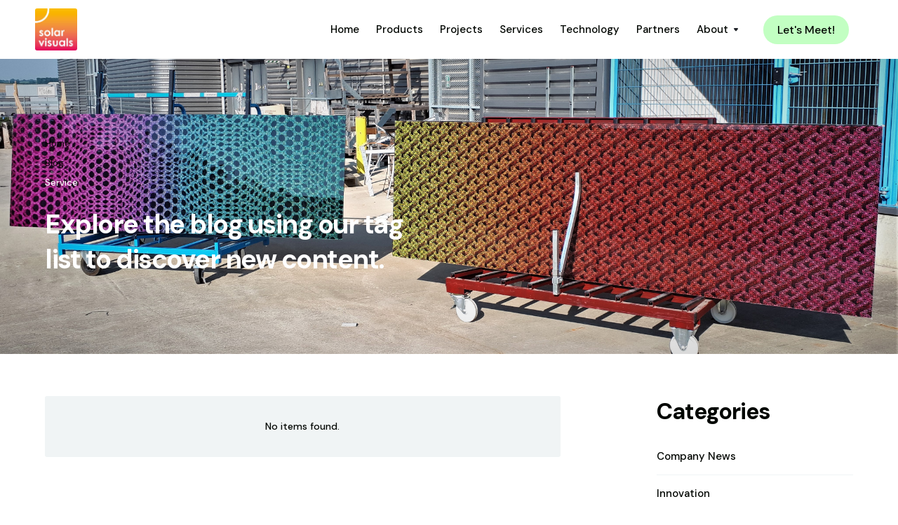

--- FILE ---
content_type: text/html
request_url: https://www.solarvisuals.nl/tag/service
body_size: 3064
content:
<!DOCTYPE html><!-- Last Published: Wed Sep 04 2024 11:07:24 GMT+0000 (Coordinated Universal Time) --><html data-wf-domain="www.solarvisuals.nl" data-wf-page="64441c4876e5fef59439276b" data-wf-site="62559b08e7dbc62234f92da6" lang="en" data-wf-collection="64441c4876e5fe7436392703" data-wf-item-slug="service"><head><meta charset="utf-8"/><title>Service Tag - HandyUI Webflow Template</title><meta content="Scale your small business. With HandyUI template, you’ll be able to launch your small business website in hours and get advantage over your competitors" name="description"/><meta content="width=device-width, initial-scale=1" name="viewport"/><link href="https://cdn.prod.website-files.com/62559b08e7dbc62234f92da6/css/solar-visuals-v2.webflow.ecfc7a5f2.css" rel="stylesheet" type="text/css"/><link href="https://fonts.googleapis.com" rel="preconnect"/><link href="https://fonts.gstatic.com" rel="preconnect" crossorigin="anonymous"/><script src="https://ajax.googleapis.com/ajax/libs/webfont/1.6.26/webfont.js" type="text/javascript"></script><script type="text/javascript">WebFont.load({  google: {    families: ["DM Sans:regular,italic,500,500italic,700,700italic"]  }});</script><script type="text/javascript">!function(o,c){var n=c.documentElement,t=" w-mod-";n.className+=t+"js",("ontouchstart"in o||o.DocumentTouch&&c instanceof DocumentTouch)&&(n.className+=t+"touch")}(window,document);</script><link href="https://cdn.prod.website-files.com/62559b08e7dbc62234f92da6/6256eadbcfe7db2988bd2598_SV_logoFAVICON1.1.png" rel="shortcut icon" type="image/x-icon"/><link href="https://cdn.prod.website-files.com/62559b08e7dbc62234f92da6/6256ea714c8bed2c0190f40d_SV_logoWEBCLIP1.1.png" rel="apple-touch-icon"/><script src="https://www.google.com/recaptcha/api.js" type="text/javascript"></script></head><body><div data-collapse="medium" data-animation="default" data-duration="400" data-easing="ease" data-easing2="ease" role="banner" class="navbar w-nav"><div class="div-block-6"><a href="/" class="logo w-nav-brand"><img sizes="(max-width: 479px) 120px, (max-width: 767px) 25vw, 60px" srcset="https://cdn.prod.website-files.com/62559b08e7dbc62234f92da6/642149e490f2fcca5f5ebab6_n7dThgCh-p-500.jpeg 500w, https://cdn.prod.website-files.com/62559b08e7dbc62234f92da6/642149e490f2fcca5f5ebab6_n7dThgCh-p-800.jpeg 800w, https://cdn.prod.website-files.com/62559b08e7dbc62234f92da6/642149e490f2fcca5f5ebab6_n7dThgCh-p-1080.jpeg 1080w, https://cdn.prod.website-files.com/62559b08e7dbc62234f92da6/642149e490f2fcca5f5ebab6_n7dThgCh-p-1600.jpeg 1600w, https://cdn.prod.website-files.com/62559b08e7dbc62234f92da6/642149e490f2fcca5f5ebab6_n7dThgCh-p-2000.jpeg 2000w, https://cdn.prod.website-files.com/62559b08e7dbc62234f92da6/642149e490f2fcca5f5ebab6_n7dThgCh-p-2600.jpeg 2600w, https://cdn.prod.website-files.com/62559b08e7dbc62234f92da6/642149e490f2fcca5f5ebab6_n7dThgCh.jpeg 2953w" src="https://cdn.prod.website-files.com/62559b08e7dbc62234f92da6/642149e490f2fcca5f5ebab6_n7dThgCh.jpeg" alt="" class="image-2"/></a></div><div class="container"><div class="navbar-div"><nav role="navigation" class="nav-menu w-nav-menu"><a href="/" class="nav-link w-nav-link">Home</a><a href="/products" class="nav-link w-nav-link">Products</a><a href="/projects" class="nav-link w-nav-link">Projects</a><a href="/services" class="nav-link w-nav-link">Services</a><a href="/technology" class="nav-link w-nav-link">Technology</a><a href="/partners" class="nav-link w-nav-link">Partners</a><div data-delay="0" data-hover="true" class="dropdown w-dropdown"><div class="nav-dropdown w-dropdown-toggle"><div class="text-block-9">About</div><img alt="" src="https://cdn.prod.website-files.com/62559b08e7dbc62234f92da6/62559b08e7dbc696c4f92dd4_dropdown-icon.svg" class="menu-dropdown-icon"/></div><nav class="dropdown-list w-dropdown-list"><a href="/about-us" class="dropdown-link w-dropdown-link">About Us</a><a href="/blog" class="dropdown-link w-dropdown-link">Blog</a><a href="/careers" class="dropdown-link w-dropdown-link">Careers</a><a href="/contact" class="dropdown-link w-dropdown-link">Contact</a></nav></div></nav><a href="https://www.solarvisuals.nl/#get-started" class="button nav w-button">Let&#x27;s Meet!</a><div class="menu-button w-nav-button"><img width="Auto" alt="" src="https://cdn.prod.website-files.com/62559b08e7dbc62234f92da6/62559b08e7dbc63b6af92e18_menu-icon.svg" loading="lazy" class="menu-image"/></div></div></div></div><header class="header-services inner-page"><div class="container"><div class="header-title-wrap"><div><a href="/landing-pages/old-home" class="breadcrumb link">Home</a><img src="https://cdn.prod.website-files.com/62559b08e7dbc62234f92da6/62559b08e7dbc60a95f92e02_breadcrumb-white.svg" alt="" class="breadcrumb-divider"/><a href="/inner-pages/blog-page-1" class="breadcrumb link">Blog</a><img src="https://cdn.prod.website-files.com/62559b08e7dbc62234f92da6/62559b08e7dbc60a95f92e02_breadcrumb-white.svg" alt="" class="breadcrumb-divider"/><div class="breadcrumb">Service</div></div><div class="h1-inner-div"><div class="h1-merged-div"><h1 class="h1-inner-page">Explore the blog using our tag list to discover new content.</h1></div></div></div></div></header><section class="section"><div class="container"><div class="w-layout-grid grid _50-60 _2-1"><div class="w-dyn-list"><div class="empty-state w-dyn-empty"><div>No items found.</div></div></div><div id="w-node-_9c632642-2bab-49ef-64ec-211078c02f05-9439276b" class="blog-sidebar"><div class="blog-sidebar-div"><h4 class="h4-heading _0-top">Categories</h4><div class="w-dyn-list"><div role="list" class="w-dyn-items"><div role="listitem" class="category-item w-dyn-item"><a href="/category/company-news" class="category-link-block w-inline-block"><div class="text-block-22">Company News</div></a></div><div role="listitem" class="category-item w-dyn-item"><a href="/category/innovation" class="category-link-block w-inline-block"><div class="text-block-22">Innovation</div></a></div><div role="listitem" class="category-item w-dyn-item"><a href="/category/projects" class="category-link-block w-inline-block"><div class="text-block-22">Projects</div></a></div><div role="listitem" class="category-item w-dyn-item"><a href="/category/solar" class="category-link-block w-inline-block"><div class="text-block-22">Solar</div></a></div><div role="listitem" class="category-item w-dyn-item"><a href="/category/technology" class="category-link-block w-inline-block"><div class="text-block-22">Technology</div></a></div></div></div></div><div class="blog-sidebar-div tags"><h4 class="h4-heading _0-top">Tags</h4><div class="w-dyn-list"><div role="list" class="tag-list w-dyn-items"><div role="listitem" class="tag-item w-dyn-item"><a href="/tag/agc" class="tag-link w-inline-block"><div class="text-block-23">AGC</div></a></div><div role="listitem" class="tag-item w-dyn-item"><a href="/tag/article" class="tag-link w-inline-block"><div class="text-block-23">Article</div></a></div><div role="listitem" class="tag-item w-dyn-item"><a href="/tag/artlite-active-dore" class="tag-link w-inline-block"><div class="text-block-23">Artlite Active Doré</div></a></div><div role="listitem" class="tag-item w-dyn-item"><a href="/tag/ateliers-jean-nouvel" class="tag-link w-inline-block"><div class="text-block-23">Ateliers Jean Nouvel</div></a></div><div role="listitem" class="tag-item w-dyn-item"><a href="/tag/business" class="tag-link w-inline-block"><div class="text-block-23">Business</div></a></div><div role="listitem" class="tag-item w-dyn-item"><a href="/tag/cooperation" class="tag-link w-inline-block"><div class="text-block-23">Cooperation</div></a></div><div role="listitem" class="tag-item w-dyn-item"><a href="/tag/experience" class="tag-link w-inline-block"><div class="text-block-23">Experience</div></a></div><div role="listitem" class="tag-item w-dyn-item"><a href="/tag/fespa" class="tag-link w-inline-block"><div class="text-block-23">Fespa</div></a></div><div role="listitem" class="tag-item w-dyn-item"><a href="/tag/hiring" class="tag-link w-inline-block"><div class="text-block-23">Hiring</div></a></div><div role="listitem" class="tag-item w-dyn-item"><a href="/tag/leaks" class="tag-link w-inline-block"><div class="text-block-23">Leaks</div></a></div><div role="listitem" class="tag-item w-dyn-item"><a href="/tag/materials" class="tag-link w-inline-block"><div class="text-block-23">Materials</div></a></div><div role="listitem" class="tag-item w-dyn-item"><a href="/tag/nomination" class="tag-link w-inline-block"><div class="text-block-23">Nomination</div></a></div><div role="listitem" class="tag-item w-dyn-item"><a href="/tag/pr" class="tag-link w-inline-block"><div class="text-block-23">PR</div></a></div><div role="listitem" class="tag-item w-dyn-item"><a href="/tag/paris" class="tag-link w-inline-block"><div class="text-block-23">Paris</div></a></div><div role="listitem" class="tag-item w-dyn-item"><a href="/tag/service" aria-current="page" class="tag-link w-inline-block w--current"><div class="text-block-23">Service</div></a></div><div role="listitem" class="tag-item w-dyn-item"><a href="/tag/shell" class="tag-link w-inline-block"><div class="text-block-23">Shell</div></a></div><div role="listitem" class="tag-item w-dyn-item"><a href="/tag/sign-award" class="tag-link w-inline-block"><div class="text-block-23">Sign Award</div></a></div><div role="listitem" class="tag-item w-dyn-item"><a href="/tag/tips" class="tag-link w-inline-block"><div class="text-block-23">Tips</div></a></div><div role="listitem" class="tag-item w-dyn-item"><a href="/tag/tours-duo" class="tag-link w-inline-block"><div class="text-block-23">Tours Duo</div></a></div><div role="listitem" class="tag-item w-dyn-item"><a href="/tag/award" class="tag-link w-inline-block"><div class="text-block-23">award</div></a></div><div role="listitem" class="tag-item w-dyn-item"><a href="/tag/facade-panels" class="tag-link w-inline-block"><div class="text-block-23">façade panels</div></a></div><div role="listitem" class="tag-item w-dyn-item"><a href="/tag/innovation" class="tag-link w-inline-block"><div class="text-block-23">innovation</div></a></div><div role="listitem" class="tag-item w-dyn-item"><a href="/tag/renewable-energy" class="tag-link w-inline-block"><div class="text-block-23">renewable energy</div></a></div></div></div></div></div></div></div></section><section class="section _76-top background-2"><div class="container"><div class="content-div _520"><h3 class="heading-21">Reach out to our team to get your project started.</h3><div class="cta-links"><a href="tel:0031226312021" class="cta-link"><strong>+31(0)226312021</strong></a><a href="mailto:info@solarvisuals.nl?subject=Inquiry" class="cta-link">info@solarvisuals.nl</a></div></div></div></section><footer class="footer"><div class="container"><div class="w-layout-grid footer-v1-grid"><div class="footer-info-div"><a href="/landing-pages/old-home" class="w-inline-block"><img src="https://cdn.prod.website-files.com/62559b08e7dbc62234f92da6/6317589bb417e76087169850_SV_logo2.1WHITE.png" width="100" alt=""/></a><div class="footer-about">We develop building integrated façade panels that combine maximum energy generation with high-quality aesthetics.</div><div class="footer-rating"><div class="five-star-rating">Operating from The Netherlands NL<br/></div><a href="/contact/#address" class="see-reviews">See address details</a></div></div><div class="w-layout-grid footer-link-grid"><div><a href="/" class="footer-link">Home</a><a href="/products" class="footer-link">Products</a><a href="/projects" class="footer-link">Projects</a><a href="/services" class="footer-link">Services</a></div><div><a href="/technology" class="footer-link">Technology</a><a href="/partners" class="footer-link">Partners</a><a href="/about-us" class="footer-link">About Us</a><a href="/blog" class="footer-link">Blog</a></div><div><a href="/careers" class="footer-link">Careers</a><a href="/contact" class="footer-link">Contact</a></div></div></div></div><div class="container bottom"><div class="bottom-div"><div class="footer-bottom">Copyright <strong>© </strong>Solar Visuals 2023</div><div><a href="/account/privacy" class="footer-bottom link right">Privacy Policy</a><a href="/account/terms" class="footer-bottom link right">Terms &amp; Conditions</a></div></div></div></footer><script src="https://d3e54v103j8qbb.cloudfront.net/js/jquery-3.5.1.min.dc5e7f18c8.js?site=62559b08e7dbc62234f92da6" type="text/javascript" integrity="sha256-9/aliU8dGd2tb6OSsuzixeV4y/faTqgFtohetphbbj0=" crossorigin="anonymous"></script><script src="https://cdn.prod.website-files.com/62559b08e7dbc62234f92da6/js/webflow.be3d7439f.js" type="text/javascript"></script></body></html>

--- FILE ---
content_type: text/css
request_url: https://cdn.prod.website-files.com/62559b08e7dbc62234f92da6/css/solar-visuals-v2.webflow.ecfc7a5f2.css
body_size: 34515
content:
html {
  -webkit-text-size-adjust: 100%;
  -ms-text-size-adjust: 100%;
  font-family: sans-serif;
}

body {
  margin: 0;
}

article, aside, details, figcaption, figure, footer, header, hgroup, main, menu, nav, section, summary {
  display: block;
}

audio, canvas, progress, video {
  vertical-align: baseline;
  display: inline-block;
}

audio:not([controls]) {
  height: 0;
  display: none;
}

[hidden], template {
  display: none;
}

a {
  background-color: #0000;
}

a:active, a:hover {
  outline: 0;
}

abbr[title] {
  border-bottom: 1px dotted;
}

b, strong {
  font-weight: bold;
}

dfn {
  font-style: italic;
}

h1 {
  margin: .67em 0;
  font-size: 2em;
}

mark {
  color: #000;
  background: #ff0;
}

small {
  font-size: 80%;
}

sub, sup {
  vertical-align: baseline;
  font-size: 75%;
  line-height: 0;
  position: relative;
}

sup {
  top: -.5em;
}

sub {
  bottom: -.25em;
}

img {
  border: 0;
}

svg:not(:root) {
  overflow: hidden;
}

hr {
  box-sizing: content-box;
  height: 0;
}

pre {
  overflow: auto;
}

code, kbd, pre, samp {
  font-family: monospace;
  font-size: 1em;
}

button, input, optgroup, select, textarea {
  color: inherit;
  font: inherit;
  margin: 0;
}

button {
  overflow: visible;
}

button, select {
  text-transform: none;
}

button, html input[type="button"], input[type="reset"] {
  -webkit-appearance: button;
  cursor: pointer;
}

button[disabled], html input[disabled] {
  cursor: default;
}

button::-moz-focus-inner, input::-moz-focus-inner {
  border: 0;
  padding: 0;
}

input {
  line-height: normal;
}

input[type="checkbox"], input[type="radio"] {
  box-sizing: border-box;
  padding: 0;
}

input[type="number"]::-webkit-inner-spin-button, input[type="number"]::-webkit-outer-spin-button {
  height: auto;
}

input[type="search"] {
  -webkit-appearance: none;
}

input[type="search"]::-webkit-search-cancel-button, input[type="search"]::-webkit-search-decoration {
  -webkit-appearance: none;
}

legend {
  border: 0;
  padding: 0;
}

textarea {
  overflow: auto;
}

optgroup {
  font-weight: bold;
}

table {
  border-collapse: collapse;
  border-spacing: 0;
}

td, th {
  padding: 0;
}

@font-face {
  font-family: webflow-icons;
  src: url("[data-uri]") format("truetype");
  font-weight: normal;
  font-style: normal;
}

[class^="w-icon-"], [class*=" w-icon-"] {
  speak: none;
  font-variant: normal;
  text-transform: none;
  -webkit-font-smoothing: antialiased;
  -moz-osx-font-smoothing: grayscale;
  font-style: normal;
  font-weight: normal;
  line-height: 1;
  font-family: webflow-icons !important;
}

.w-icon-slider-right:before {
  content: "";
}

.w-icon-slider-left:before {
  content: "";
}

.w-icon-nav-menu:before {
  content: "";
}

.w-icon-arrow-down:before, .w-icon-dropdown-toggle:before {
  content: "";
}

.w-icon-file-upload-remove:before {
  content: "";
}

.w-icon-file-upload-icon:before {
  content: "";
}

* {
  box-sizing: border-box;
}

html {
  height: 100%;
}

body {
  color: #333;
  background-color: #fff;
  min-height: 100%;
  margin: 0;
  font-family: Arial, sans-serif;
  font-size: 14px;
  line-height: 20px;
}

img {
  vertical-align: middle;
  max-width: 100%;
  display: inline-block;
}

html.w-mod-touch * {
  background-attachment: scroll !important;
}

.w-block {
  display: block;
}

.w-inline-block {
  max-width: 100%;
  display: inline-block;
}

.w-clearfix:before, .w-clearfix:after {
  content: " ";
  grid-area: 1 / 1 / 2 / 2;
  display: table;
}

.w-clearfix:after {
  clear: both;
}

.w-hidden {
  display: none;
}

.w-button {
  color: #fff;
  line-height: inherit;
  cursor: pointer;
  background-color: #3898ec;
  border: 0;
  border-radius: 0;
  padding: 9px 15px;
  text-decoration: none;
  display: inline-block;
}

input.w-button {
  -webkit-appearance: button;
}

html[data-w-dynpage] [data-w-cloak] {
  color: #0000 !important;
}

.w-code-block {
  margin: unset;
}

pre.w-code-block code {
  all: inherit;
}

.w-optimization {
  display: contents;
}

.w-webflow-badge, .w-webflow-badge * {
  z-index: auto;
  visibility: visible;
  box-sizing: border-box;
  float: none;
  clear: none;
  box-shadow: none;
  opacity: 1;
  direction: ltr;
  font-family: inherit;
  font-weight: inherit;
  color: inherit;
  font-size: inherit;
  line-height: inherit;
  font-style: inherit;
  font-variant: inherit;
  text-align: inherit;
  letter-spacing: inherit;
  -webkit-text-decoration: inherit;
  text-decoration: inherit;
  text-indent: 0;
  text-transform: inherit;
  text-shadow: none;
  font-smoothing: auto;
  vertical-align: baseline;
  cursor: inherit;
  white-space: inherit;
  word-break: normal;
  word-spacing: normal;
  word-wrap: normal;
  background: none;
  border: 0 #0000;
  border-radius: 0;
  width: auto;
  min-width: 0;
  max-width: none;
  height: auto;
  min-height: 0;
  max-height: none;
  margin: 0;
  padding: 0;
  list-style-type: disc;
  transition: none;
  display: block;
  position: static;
  inset: auto;
  overflow: visible;
  transform: none;
}

.w-webflow-badge {
  white-space: nowrap;
  cursor: pointer;
  box-shadow: 0 0 0 1px #0000001a, 0 1px 3px #0000001a;
  visibility: visible !important;
  z-index: 2147483647 !important;
  color: #aaadb0 !important;
  opacity: 1 !important;
  background-color: #fff !important;
  border-radius: 3px !important;
  width: auto !important;
  height: auto !important;
  margin: 0 !important;
  padding: 6px !important;
  font-size: 12px !important;
  line-height: 14px !important;
  text-decoration: none !important;
  display: inline-block !important;
  position: fixed !important;
  inset: auto 12px 12px auto !important;
  overflow: visible !important;
  transform: none !important;
}

.w-webflow-badge > img {
  visibility: visible !important;
  opacity: 1 !important;
  vertical-align: middle !important;
  display: inline-block !important;
}

h1, h2, h3, h4, h5, h6 {
  margin-bottom: 10px;
  font-weight: bold;
}

h1 {
  margin-top: 20px;
  font-size: 38px;
  line-height: 44px;
}

h2 {
  margin-top: 20px;
  font-size: 32px;
  line-height: 36px;
}

h3 {
  margin-top: 20px;
  font-size: 24px;
  line-height: 30px;
}

h4 {
  margin-top: 10px;
  font-size: 18px;
  line-height: 24px;
}

h5 {
  margin-top: 10px;
  font-size: 14px;
  line-height: 20px;
}

h6 {
  margin-top: 10px;
  font-size: 12px;
  line-height: 18px;
}

p {
  margin-top: 0;
  margin-bottom: 10px;
}

blockquote {
  border-left: 5px solid #e2e2e2;
  margin: 0 0 10px;
  padding: 10px 20px;
  font-size: 18px;
  line-height: 22px;
}

figure {
  margin: 0 0 10px;
}

ul, ol {
  margin-top: 0;
  margin-bottom: 10px;
  padding-left: 40px;
}

.w-list-unstyled {
  padding-left: 0;
  list-style: none;
}

.w-embed:before, .w-embed:after {
  content: " ";
  grid-area: 1 / 1 / 2 / 2;
  display: table;
}

.w-embed:after {
  clear: both;
}

.w-video {
  width: 100%;
  padding: 0;
  position: relative;
}

.w-video iframe, .w-video object, .w-video embed {
  border: none;
  width: 100%;
  height: 100%;
  position: absolute;
  top: 0;
  left: 0;
}

fieldset {
  border: 0;
  margin: 0;
  padding: 0;
}

button, [type="button"], [type="reset"] {
  cursor: pointer;
  -webkit-appearance: button;
  border: 0;
}

.w-form {
  margin: 0 0 15px;
}

.w-form-done {
  text-align: center;
  background-color: #ddd;
  padding: 20px;
  display: none;
}

.w-form-fail {
  background-color: #ffdede;
  margin-top: 10px;
  padding: 10px;
  display: none;
}

label {
  margin-bottom: 5px;
  font-weight: bold;
  display: block;
}

.w-input, .w-select {
  color: #333;
  vertical-align: middle;
  background-color: #fff;
  border: 1px solid #ccc;
  width: 100%;
  height: 38px;
  margin-bottom: 10px;
  padding: 8px 12px;
  font-size: 14px;
  line-height: 1.42857;
  display: block;
}

.w-input::placeholder, .w-select::placeholder {
  color: #999;
}

.w-input:focus, .w-select:focus {
  border-color: #3898ec;
  outline: 0;
}

.w-input[disabled], .w-select[disabled], .w-input[readonly], .w-select[readonly], fieldset[disabled] .w-input, fieldset[disabled] .w-select {
  cursor: not-allowed;
}

.w-input[disabled]:not(.w-input-disabled), .w-select[disabled]:not(.w-input-disabled), .w-input[readonly], .w-select[readonly], fieldset[disabled]:not(.w-input-disabled) .w-input, fieldset[disabled]:not(.w-input-disabled) .w-select {
  background-color: #eee;
}

textarea.w-input, textarea.w-select {
  height: auto;
}

.w-select {
  background-color: #f3f3f3;
}

.w-select[multiple] {
  height: auto;
}

.w-form-label {
  cursor: pointer;
  margin-bottom: 0;
  font-weight: normal;
  display: inline-block;
}

.w-radio {
  margin-bottom: 5px;
  padding-left: 20px;
  display: block;
}

.w-radio:before, .w-radio:after {
  content: " ";
  grid-area: 1 / 1 / 2 / 2;
  display: table;
}

.w-radio:after {
  clear: both;
}

.w-radio-input {
  float: left;
  margin: 3px 0 0 -20px;
  line-height: normal;
}

.w-file-upload {
  margin-bottom: 10px;
  display: block;
}

.w-file-upload-input {
  opacity: 0;
  z-index: -100;
  width: .1px;
  height: .1px;
  position: absolute;
  overflow: hidden;
}

.w-file-upload-default, .w-file-upload-uploading, .w-file-upload-success {
  color: #333;
  display: inline-block;
}

.w-file-upload-error {
  margin-top: 10px;
  display: block;
}

.w-file-upload-default.w-hidden, .w-file-upload-uploading.w-hidden, .w-file-upload-error.w-hidden, .w-file-upload-success.w-hidden {
  display: none;
}

.w-file-upload-uploading-btn {
  cursor: pointer;
  background-color: #fafafa;
  border: 1px solid #ccc;
  margin: 0;
  padding: 8px 12px;
  font-size: 14px;
  font-weight: normal;
  display: flex;
}

.w-file-upload-file {
  background-color: #fafafa;
  border: 1px solid #ccc;
  flex-grow: 1;
  justify-content: space-between;
  margin: 0;
  padding: 8px 9px 8px 11px;
  display: flex;
}

.w-file-upload-file-name {
  font-size: 14px;
  font-weight: normal;
  display: block;
}

.w-file-remove-link {
  cursor: pointer;
  width: auto;
  height: auto;
  margin-top: 3px;
  margin-left: 10px;
  padding: 3px;
  display: block;
}

.w-icon-file-upload-remove {
  margin: auto;
  font-size: 10px;
}

.w-file-upload-error-msg {
  color: #ea384c;
  padding: 2px 0;
  display: inline-block;
}

.w-file-upload-info {
  padding: 0 12px;
  line-height: 38px;
  display: inline-block;
}

.w-file-upload-label {
  cursor: pointer;
  background-color: #fafafa;
  border: 1px solid #ccc;
  margin: 0;
  padding: 8px 12px;
  font-size: 14px;
  font-weight: normal;
  display: inline-block;
}

.w-icon-file-upload-icon, .w-icon-file-upload-uploading {
  width: 20px;
  margin-right: 8px;
  display: inline-block;
}

.w-icon-file-upload-uploading {
  height: 20px;
}

.w-container {
  max-width: 940px;
  margin-left: auto;
  margin-right: auto;
}

.w-container:before, .w-container:after {
  content: " ";
  grid-area: 1 / 1 / 2 / 2;
  display: table;
}

.w-container:after {
  clear: both;
}

.w-container .w-row {
  margin-left: -10px;
  margin-right: -10px;
}

.w-row:before, .w-row:after {
  content: " ";
  grid-area: 1 / 1 / 2 / 2;
  display: table;
}

.w-row:after {
  clear: both;
}

.w-row .w-row {
  margin-left: 0;
  margin-right: 0;
}

.w-col {
  float: left;
  width: 100%;
  min-height: 1px;
  padding-left: 10px;
  padding-right: 10px;
  position: relative;
}

.w-col .w-col {
  padding-left: 0;
  padding-right: 0;
}

.w-col-1 {
  width: 8.33333%;
}

.w-col-2 {
  width: 16.6667%;
}

.w-col-3 {
  width: 25%;
}

.w-col-4 {
  width: 33.3333%;
}

.w-col-5 {
  width: 41.6667%;
}

.w-col-6 {
  width: 50%;
}

.w-col-7 {
  width: 58.3333%;
}

.w-col-8 {
  width: 66.6667%;
}

.w-col-9 {
  width: 75%;
}

.w-col-10 {
  width: 83.3333%;
}

.w-col-11 {
  width: 91.6667%;
}

.w-col-12 {
  width: 100%;
}

.w-hidden-main {
  display: none !important;
}

@media screen and (max-width: 991px) {
  .w-container {
    max-width: 728px;
  }

  .w-hidden-main {
    display: inherit !important;
  }

  .w-hidden-medium {
    display: none !important;
  }

  .w-col-medium-1 {
    width: 8.33333%;
  }

  .w-col-medium-2 {
    width: 16.6667%;
  }

  .w-col-medium-3 {
    width: 25%;
  }

  .w-col-medium-4 {
    width: 33.3333%;
  }

  .w-col-medium-5 {
    width: 41.6667%;
  }

  .w-col-medium-6 {
    width: 50%;
  }

  .w-col-medium-7 {
    width: 58.3333%;
  }

  .w-col-medium-8 {
    width: 66.6667%;
  }

  .w-col-medium-9 {
    width: 75%;
  }

  .w-col-medium-10 {
    width: 83.3333%;
  }

  .w-col-medium-11 {
    width: 91.6667%;
  }

  .w-col-medium-12 {
    width: 100%;
  }

  .w-col-stack {
    width: 100%;
    left: auto;
    right: auto;
  }
}

@media screen and (max-width: 767px) {
  .w-hidden-main, .w-hidden-medium {
    display: inherit !important;
  }

  .w-hidden-small {
    display: none !important;
  }

  .w-row, .w-container .w-row {
    margin-left: 0;
    margin-right: 0;
  }

  .w-col {
    width: 100%;
    left: auto;
    right: auto;
  }

  .w-col-small-1 {
    width: 8.33333%;
  }

  .w-col-small-2 {
    width: 16.6667%;
  }

  .w-col-small-3 {
    width: 25%;
  }

  .w-col-small-4 {
    width: 33.3333%;
  }

  .w-col-small-5 {
    width: 41.6667%;
  }

  .w-col-small-6 {
    width: 50%;
  }

  .w-col-small-7 {
    width: 58.3333%;
  }

  .w-col-small-8 {
    width: 66.6667%;
  }

  .w-col-small-9 {
    width: 75%;
  }

  .w-col-small-10 {
    width: 83.3333%;
  }

  .w-col-small-11 {
    width: 91.6667%;
  }

  .w-col-small-12 {
    width: 100%;
  }
}

@media screen and (max-width: 479px) {
  .w-container {
    max-width: none;
  }

  .w-hidden-main, .w-hidden-medium, .w-hidden-small {
    display: inherit !important;
  }

  .w-hidden-tiny {
    display: none !important;
  }

  .w-col {
    width: 100%;
  }

  .w-col-tiny-1 {
    width: 8.33333%;
  }

  .w-col-tiny-2 {
    width: 16.6667%;
  }

  .w-col-tiny-3 {
    width: 25%;
  }

  .w-col-tiny-4 {
    width: 33.3333%;
  }

  .w-col-tiny-5 {
    width: 41.6667%;
  }

  .w-col-tiny-6 {
    width: 50%;
  }

  .w-col-tiny-7 {
    width: 58.3333%;
  }

  .w-col-tiny-8 {
    width: 66.6667%;
  }

  .w-col-tiny-9 {
    width: 75%;
  }

  .w-col-tiny-10 {
    width: 83.3333%;
  }

  .w-col-tiny-11 {
    width: 91.6667%;
  }

  .w-col-tiny-12 {
    width: 100%;
  }
}

.w-widget {
  position: relative;
}

.w-widget-map {
  width: 100%;
  height: 400px;
}

.w-widget-map label {
  width: auto;
  display: inline;
}

.w-widget-map img {
  max-width: inherit;
}

.w-widget-map .gm-style-iw {
  text-align: center;
}

.w-widget-map .gm-style-iw > button {
  display: none !important;
}

.w-widget-twitter {
  overflow: hidden;
}

.w-widget-twitter-count-shim {
  vertical-align: top;
  text-align: center;
  background: #fff;
  border: 1px solid #758696;
  border-radius: 3px;
  width: 28px;
  height: 20px;
  display: inline-block;
  position: relative;
}

.w-widget-twitter-count-shim * {
  pointer-events: none;
  -webkit-user-select: none;
  user-select: none;
}

.w-widget-twitter-count-shim .w-widget-twitter-count-inner {
  text-align: center;
  color: #999;
  font-family: serif;
  font-size: 15px;
  line-height: 12px;
  position: relative;
}

.w-widget-twitter-count-shim .w-widget-twitter-count-clear {
  display: block;
  position: relative;
}

.w-widget-twitter-count-shim.w--large {
  width: 36px;
  height: 28px;
}

.w-widget-twitter-count-shim.w--large .w-widget-twitter-count-inner {
  font-size: 18px;
  line-height: 18px;
}

.w-widget-twitter-count-shim:not(.w--vertical) {
  margin-left: 5px;
  margin-right: 8px;
}

.w-widget-twitter-count-shim:not(.w--vertical).w--large {
  margin-left: 6px;
}

.w-widget-twitter-count-shim:not(.w--vertical):before, .w-widget-twitter-count-shim:not(.w--vertical):after {
  content: " ";
  pointer-events: none;
  border: solid #0000;
  width: 0;
  height: 0;
  position: absolute;
  top: 50%;
  left: 0;
}

.w-widget-twitter-count-shim:not(.w--vertical):before {
  border-width: 4px;
  border-color: #75869600 #5d6c7b #75869600 #75869600;
  margin-top: -4px;
  margin-left: -9px;
}

.w-widget-twitter-count-shim:not(.w--vertical).w--large:before {
  border-width: 5px;
  margin-top: -5px;
  margin-left: -10px;
}

.w-widget-twitter-count-shim:not(.w--vertical):after {
  border-width: 4px;
  border-color: #fff0 #fff #fff0 #fff0;
  margin-top: -4px;
  margin-left: -8px;
}

.w-widget-twitter-count-shim:not(.w--vertical).w--large:after {
  border-width: 5px;
  margin-top: -5px;
  margin-left: -9px;
}

.w-widget-twitter-count-shim.w--vertical {
  width: 61px;
  height: 33px;
  margin-bottom: 8px;
}

.w-widget-twitter-count-shim.w--vertical:before, .w-widget-twitter-count-shim.w--vertical:after {
  content: " ";
  pointer-events: none;
  border: solid #0000;
  width: 0;
  height: 0;
  position: absolute;
  top: 100%;
  left: 50%;
}

.w-widget-twitter-count-shim.w--vertical:before {
  border-width: 5px;
  border-color: #5d6c7b #75869600 #75869600;
  margin-left: -5px;
}

.w-widget-twitter-count-shim.w--vertical:after {
  border-width: 4px;
  border-color: #fff #fff0 #fff0;
  margin-left: -4px;
}

.w-widget-twitter-count-shim.w--vertical .w-widget-twitter-count-inner {
  font-size: 18px;
  line-height: 22px;
}

.w-widget-twitter-count-shim.w--vertical.w--large {
  width: 76px;
}

.w-background-video {
  color: #fff;
  height: 500px;
  position: relative;
  overflow: hidden;
}

.w-background-video > video {
  object-fit: cover;
  z-index: -100;
  background-position: 50%;
  background-size: cover;
  width: 100%;
  height: 100%;
  margin: auto;
  position: absolute;
  inset: -100%;
}

.w-background-video > video::-webkit-media-controls-start-playback-button {
  -webkit-appearance: none;
  display: none !important;
}

.w-background-video--control {
  background-color: #0000;
  padding: 0;
  position: absolute;
  bottom: 1em;
  right: 1em;
}

.w-background-video--control > [hidden] {
  display: none !important;
}

.w-slider {
  text-align: center;
  clear: both;
  -webkit-tap-highlight-color: #0000;
  tap-highlight-color: #0000;
  background: #ddd;
  height: 300px;
  position: relative;
}

.w-slider-mask {
  z-index: 1;
  white-space: nowrap;
  height: 100%;
  display: block;
  position: relative;
  left: 0;
  right: 0;
  overflow: hidden;
}

.w-slide {
  vertical-align: top;
  white-space: normal;
  text-align: left;
  width: 100%;
  height: 100%;
  display: inline-block;
  position: relative;
}

.w-slider-nav {
  z-index: 2;
  text-align: center;
  -webkit-tap-highlight-color: #0000;
  tap-highlight-color: #0000;
  height: 40px;
  margin: auto;
  padding-top: 10px;
  position: absolute;
  inset: auto 0 0;
}

.w-slider-nav.w-round > div {
  border-radius: 100%;
}

.w-slider-nav.w-num > div {
  font-size: inherit;
  line-height: inherit;
  width: auto;
  height: auto;
  padding: .2em .5em;
}

.w-slider-nav.w-shadow > div {
  box-shadow: 0 0 3px #3336;
}

.w-slider-nav-invert {
  color: #fff;
}

.w-slider-nav-invert > div {
  background-color: #2226;
}

.w-slider-nav-invert > div.w-active {
  background-color: #222;
}

.w-slider-dot {
  cursor: pointer;
  background-color: #fff6;
  width: 1em;
  height: 1em;
  margin: 0 3px .5em;
  transition: background-color .1s, color .1s;
  display: inline-block;
  position: relative;
}

.w-slider-dot.w-active {
  background-color: #fff;
}

.w-slider-dot:focus {
  outline: none;
  box-shadow: 0 0 0 2px #fff;
}

.w-slider-dot:focus.w-active {
  box-shadow: none;
}

.w-slider-arrow-left, .w-slider-arrow-right {
  cursor: pointer;
  color: #fff;
  -webkit-tap-highlight-color: #0000;
  tap-highlight-color: #0000;
  -webkit-user-select: none;
  user-select: none;
  width: 80px;
  margin: auto;
  font-size: 40px;
  position: absolute;
  inset: 0;
  overflow: hidden;
}

.w-slider-arrow-left [class^="w-icon-"], .w-slider-arrow-right [class^="w-icon-"], .w-slider-arrow-left [class*=" w-icon-"], .w-slider-arrow-right [class*=" w-icon-"] {
  position: absolute;
}

.w-slider-arrow-left:focus, .w-slider-arrow-right:focus {
  outline: 0;
}

.w-slider-arrow-left {
  z-index: 3;
  right: auto;
}

.w-slider-arrow-right {
  z-index: 4;
  left: auto;
}

.w-icon-slider-left, .w-icon-slider-right {
  width: 1em;
  height: 1em;
  margin: auto;
  inset: 0;
}

.w-slider-aria-label {
  clip: rect(0 0 0 0);
  border: 0;
  width: 1px;
  height: 1px;
  margin: -1px;
  padding: 0;
  position: absolute;
  overflow: hidden;
}

.w-slider-force-show {
  display: block !important;
}

.w-dropdown {
  text-align: left;
  z-index: 900;
  margin-left: auto;
  margin-right: auto;
  display: inline-block;
  position: relative;
}

.w-dropdown-btn, .w-dropdown-toggle, .w-dropdown-link {
  vertical-align: top;
  color: #222;
  text-align: left;
  white-space: nowrap;
  margin-left: auto;
  margin-right: auto;
  padding: 20px;
  text-decoration: none;
  position: relative;
}

.w-dropdown-toggle {
  -webkit-user-select: none;
  user-select: none;
  cursor: pointer;
  padding-right: 40px;
  display: inline-block;
}

.w-dropdown-toggle:focus {
  outline: 0;
}

.w-icon-dropdown-toggle {
  width: 1em;
  height: 1em;
  margin: auto 20px auto auto;
  position: absolute;
  top: 0;
  bottom: 0;
  right: 0;
}

.w-dropdown-list {
  background: #ddd;
  min-width: 100%;
  display: none;
  position: absolute;
}

.w-dropdown-list.w--open {
  display: block;
}

.w-dropdown-link {
  color: #222;
  padding: 10px 20px;
  display: block;
}

.w-dropdown-link.w--current {
  color: #0082f3;
}

.w-dropdown-link:focus {
  outline: 0;
}

@media screen and (max-width: 767px) {
  .w-nav-brand {
    padding-left: 10px;
  }
}

.w-lightbox-backdrop {
  cursor: auto;
  letter-spacing: normal;
  text-indent: 0;
  text-shadow: none;
  text-transform: none;
  visibility: visible;
  white-space: normal;
  word-break: normal;
  word-spacing: normal;
  word-wrap: normal;
  color: #fff;
  text-align: center;
  z-index: 2000;
  opacity: 0;
  -webkit-user-select: none;
  -moz-user-select: none;
  -webkit-tap-highlight-color: transparent;
  background: #000000e6;
  outline: 0;
  font-family: Helvetica Neue, Helvetica, Ubuntu, Segoe UI, Verdana, sans-serif;
  font-size: 17px;
  font-style: normal;
  font-weight: 300;
  line-height: 1.2;
  list-style: disc;
  position: fixed;
  inset: 0;
  -webkit-transform: translate(0);
}

.w-lightbox-backdrop, .w-lightbox-container {
  -webkit-overflow-scrolling: touch;
  height: 100%;
  overflow: auto;
}

.w-lightbox-content {
  height: 100vh;
  position: relative;
  overflow: hidden;
}

.w-lightbox-view {
  opacity: 0;
  width: 100vw;
  height: 100vh;
  position: absolute;
}

.w-lightbox-view:before {
  content: "";
  height: 100vh;
}

.w-lightbox-group, .w-lightbox-group .w-lightbox-view, .w-lightbox-group .w-lightbox-view:before {
  height: 86vh;
}

.w-lightbox-frame, .w-lightbox-view:before {
  vertical-align: middle;
  display: inline-block;
}

.w-lightbox-figure {
  margin: 0;
  position: relative;
}

.w-lightbox-group .w-lightbox-figure {
  cursor: pointer;
}

.w-lightbox-img {
  width: auto;
  max-width: none;
  height: auto;
}

.w-lightbox-image {
  float: none;
  max-width: 100vw;
  max-height: 100vh;
  display: block;
}

.w-lightbox-group .w-lightbox-image {
  max-height: 86vh;
}

.w-lightbox-caption {
  text-align: left;
  text-overflow: ellipsis;
  white-space: nowrap;
  background: #0006;
  padding: .5em 1em;
  position: absolute;
  bottom: 0;
  left: 0;
  right: 0;
  overflow: hidden;
}

.w-lightbox-embed {
  width: 100%;
  height: 100%;
  position: absolute;
  inset: 0;
}

.w-lightbox-control {
  cursor: pointer;
  background-position: center;
  background-repeat: no-repeat;
  background-size: 24px;
  width: 4em;
  transition: all .3s;
  position: absolute;
  top: 0;
}

.w-lightbox-left {
  background-image: url("[data-uri]");
  display: none;
  bottom: 0;
  left: 0;
}

.w-lightbox-right {
  background-image: url("[data-uri]");
  display: none;
  bottom: 0;
  right: 0;
}

.w-lightbox-close {
  background-image: url("[data-uri]");
  background-size: 18px;
  height: 2.6em;
  right: 0;
}

.w-lightbox-strip {
  white-space: nowrap;
  padding: 0 1vh;
  line-height: 0;
  position: absolute;
  bottom: 0;
  left: 0;
  right: 0;
  overflow: auto hidden;
}

.w-lightbox-item {
  box-sizing: content-box;
  cursor: pointer;
  width: 10vh;
  padding: 2vh 1vh;
  display: inline-block;
  -webkit-transform: translate3d(0, 0, 0);
}

.w-lightbox-active {
  opacity: .3;
}

.w-lightbox-thumbnail {
  background: #222;
  height: 10vh;
  position: relative;
  overflow: hidden;
}

.w-lightbox-thumbnail-image {
  position: absolute;
  top: 0;
  left: 0;
}

.w-lightbox-thumbnail .w-lightbox-tall {
  width: 100%;
  top: 50%;
  transform: translate(0, -50%);
}

.w-lightbox-thumbnail .w-lightbox-wide {
  height: 100%;
  left: 50%;
  transform: translate(-50%);
}

.w-lightbox-spinner {
  box-sizing: border-box;
  border: 5px solid #0006;
  border-radius: 50%;
  width: 40px;
  height: 40px;
  margin-top: -20px;
  margin-left: -20px;
  animation: .8s linear infinite spin;
  position: absolute;
  top: 50%;
  left: 50%;
}

.w-lightbox-spinner:after {
  content: "";
  border: 3px solid #0000;
  border-bottom-color: #fff;
  border-radius: 50%;
  position: absolute;
  inset: -4px;
}

.w-lightbox-hide {
  display: none;
}

.w-lightbox-noscroll {
  overflow: hidden;
}

@media (min-width: 768px) {
  .w-lightbox-content {
    height: 96vh;
    margin-top: 2vh;
  }

  .w-lightbox-view, .w-lightbox-view:before {
    height: 96vh;
  }

  .w-lightbox-group, .w-lightbox-group .w-lightbox-view, .w-lightbox-group .w-lightbox-view:before {
    height: 84vh;
  }

  .w-lightbox-image {
    max-width: 96vw;
    max-height: 96vh;
  }

  .w-lightbox-group .w-lightbox-image {
    max-width: 82.3vw;
    max-height: 84vh;
  }

  .w-lightbox-left, .w-lightbox-right {
    opacity: .5;
    display: block;
  }

  .w-lightbox-close {
    opacity: .8;
  }

  .w-lightbox-control:hover {
    opacity: 1;
  }
}

.w-lightbox-inactive, .w-lightbox-inactive:hover {
  opacity: 0;
}

.w-richtext:before, .w-richtext:after {
  content: " ";
  grid-area: 1 / 1 / 2 / 2;
  display: table;
}

.w-richtext:after {
  clear: both;
}

.w-richtext[contenteditable="true"]:before, .w-richtext[contenteditable="true"]:after {
  white-space: initial;
}

.w-richtext ol, .w-richtext ul {
  overflow: hidden;
}

.w-richtext .w-richtext-figure-selected.w-richtext-figure-type-video div:after, .w-richtext .w-richtext-figure-selected[data-rt-type="video"] div:after, .w-richtext .w-richtext-figure-selected.w-richtext-figure-type-image div, .w-richtext .w-richtext-figure-selected[data-rt-type="image"] div {
  outline: 2px solid #2895f7;
}

.w-richtext figure.w-richtext-figure-type-video > div:after, .w-richtext figure[data-rt-type="video"] > div:after {
  content: "";
  display: none;
  position: absolute;
  inset: 0;
}

.w-richtext figure {
  max-width: 60%;
  position: relative;
}

.w-richtext figure > div:before {
  cursor: default !important;
}

.w-richtext figure img {
  width: 100%;
}

.w-richtext figure figcaption.w-richtext-figcaption-placeholder {
  opacity: .6;
}

.w-richtext figure div {
  color: #0000;
  font-size: 0;
}

.w-richtext figure.w-richtext-figure-type-image, .w-richtext figure[data-rt-type="image"] {
  display: table;
}

.w-richtext figure.w-richtext-figure-type-image > div, .w-richtext figure[data-rt-type="image"] > div {
  display: inline-block;
}

.w-richtext figure.w-richtext-figure-type-image > figcaption, .w-richtext figure[data-rt-type="image"] > figcaption {
  caption-side: bottom;
  display: table-caption;
}

.w-richtext figure.w-richtext-figure-type-video, .w-richtext figure[data-rt-type="video"] {
  width: 60%;
  height: 0;
}

.w-richtext figure.w-richtext-figure-type-video iframe, .w-richtext figure[data-rt-type="video"] iframe {
  width: 100%;
  height: 100%;
  position: absolute;
  top: 0;
  left: 0;
}

.w-richtext figure.w-richtext-figure-type-video > div, .w-richtext figure[data-rt-type="video"] > div {
  width: 100%;
}

.w-richtext figure.w-richtext-align-center {
  clear: both;
  margin-left: auto;
  margin-right: auto;
}

.w-richtext figure.w-richtext-align-center.w-richtext-figure-type-image > div, .w-richtext figure.w-richtext-align-center[data-rt-type="image"] > div {
  max-width: 100%;
}

.w-richtext figure.w-richtext-align-normal {
  clear: both;
}

.w-richtext figure.w-richtext-align-fullwidth {
  text-align: center;
  clear: both;
  width: 100%;
  max-width: 100%;
  margin-left: auto;
  margin-right: auto;
  display: block;
}

.w-richtext figure.w-richtext-align-fullwidth > div {
  padding-bottom: inherit;
  display: inline-block;
}

.w-richtext figure.w-richtext-align-fullwidth > figcaption {
  display: block;
}

.w-richtext figure.w-richtext-align-floatleft {
  float: left;
  clear: none;
  margin-right: 15px;
}

.w-richtext figure.w-richtext-align-floatright {
  float: right;
  clear: none;
  margin-left: 15px;
}

.w-nav {
  z-index: 1000;
  background: #ddd;
  position: relative;
}

.w-nav:before, .w-nav:after {
  content: " ";
  grid-area: 1 / 1 / 2 / 2;
  display: table;
}

.w-nav:after {
  clear: both;
}

.w-nav-brand {
  float: left;
  color: #333;
  text-decoration: none;
  position: relative;
}

.w-nav-link {
  vertical-align: top;
  color: #222;
  text-align: left;
  margin-left: auto;
  margin-right: auto;
  padding: 20px;
  text-decoration: none;
  display: inline-block;
  position: relative;
}

.w-nav-link.w--current {
  color: #0082f3;
}

.w-nav-menu {
  float: right;
  position: relative;
}

[data-nav-menu-open] {
  text-align: center;
  background: #c8c8c8;
  min-width: 200px;
  position: absolute;
  top: 100%;
  left: 0;
  right: 0;
  overflow: visible;
  display: block !important;
}

.w--nav-link-open {
  display: block;
  position: relative;
}

.w-nav-overlay {
  width: 100%;
  display: none;
  position: absolute;
  top: 100%;
  left: 0;
  right: 0;
  overflow: hidden;
}

.w-nav-overlay [data-nav-menu-open] {
  top: 0;
}

.w-nav[data-animation="over-left"] .w-nav-overlay {
  width: auto;
}

.w-nav[data-animation="over-left"] .w-nav-overlay, .w-nav[data-animation="over-left"] [data-nav-menu-open] {
  z-index: 1;
  top: 0;
  right: auto;
}

.w-nav[data-animation="over-right"] .w-nav-overlay {
  width: auto;
}

.w-nav[data-animation="over-right"] .w-nav-overlay, .w-nav[data-animation="over-right"] [data-nav-menu-open] {
  z-index: 1;
  top: 0;
  left: auto;
}

.w-nav-button {
  float: right;
  cursor: pointer;
  -webkit-tap-highlight-color: #0000;
  tap-highlight-color: #0000;
  -webkit-user-select: none;
  user-select: none;
  padding: 18px;
  font-size: 24px;
  display: none;
  position: relative;
}

.w-nav-button:focus {
  outline: 0;
}

.w-nav-button.w--open {
  color: #fff;
  background-color: #c8c8c8;
}

.w-nav[data-collapse="all"] .w-nav-menu {
  display: none;
}

.w-nav[data-collapse="all"] .w-nav-button, .w--nav-dropdown-open, .w--nav-dropdown-toggle-open {
  display: block;
}

.w--nav-dropdown-list-open {
  position: static;
}

@media screen and (max-width: 991px) {
  .w-nav[data-collapse="medium"] .w-nav-menu {
    display: none;
  }

  .w-nav[data-collapse="medium"] .w-nav-button {
    display: block;
  }
}

@media screen and (max-width: 767px) {
  .w-nav[data-collapse="small"] .w-nav-menu {
    display: none;
  }

  .w-nav[data-collapse="small"] .w-nav-button {
    display: block;
  }

  .w-nav-brand {
    padding-left: 10px;
  }
}

@media screen and (max-width: 479px) {
  .w-nav[data-collapse="tiny"] .w-nav-menu {
    display: none;
  }

  .w-nav[data-collapse="tiny"] .w-nav-button {
    display: block;
  }
}

.w-tabs {
  position: relative;
}

.w-tabs:before, .w-tabs:after {
  content: " ";
  grid-area: 1 / 1 / 2 / 2;
  display: table;
}

.w-tabs:after {
  clear: both;
}

.w-tab-menu {
  position: relative;
}

.w-tab-link {
  vertical-align: top;
  text-align: left;
  cursor: pointer;
  color: #222;
  background-color: #ddd;
  padding: 9px 30px;
  text-decoration: none;
  display: inline-block;
  position: relative;
}

.w-tab-link.w--current {
  background-color: #c8c8c8;
}

.w-tab-link:focus {
  outline: 0;
}

.w-tab-content {
  display: block;
  position: relative;
  overflow: hidden;
}

.w-tab-pane {
  display: none;
  position: relative;
}

.w--tab-active {
  display: block;
}

@media screen and (max-width: 479px) {
  .w-tab-link {
    display: block;
  }
}

.w-ix-emptyfix:after {
  content: "";
}

@keyframes spin {
  0% {
    transform: rotate(0);
  }

  100% {
    transform: rotate(360deg);
  }
}

.w-dyn-empty {
  background-color: #ddd;
  padding: 10px;
}

.w-dyn-hide, .w-dyn-bind-empty, .w-condition-invisible {
  display: none !important;
}

.wf-layout-layout {
  display: grid;
}

.w-code-component > * {
  width: 100%;
  height: 100%;
  position: absolute;
  top: 0;
  left: 0;
}

:root {
  --sv-black: #000500;
  --sv-light-green: #c2ffc2;
  --white: white;
  --sv-grey: #e0e0e0;
  --sv-light-orange--pink: #fad3c6;
  --sv-yellow: #fab004;
  --sv-orange: #e60b56;
  --sv-pink: #fcc5d8;
}

.w-layout-grid {
  grid-row-gap: 16px;
  grid-column-gap: 16px;
  grid-template-rows: auto auto;
  grid-template-columns: 1fr 1fr;
  grid-auto-columns: 1fr;
  display: grid;
}

.w-form-formrecaptcha {
  margin-bottom: 8px;
}

.w-pagination-wrapper {
  flex-wrap: wrap;
  justify-content: center;
  display: flex;
}

.w-pagination-previous, .w-pagination-next {
  color: #333;
  background-color: #fafafa;
  border: 1px solid #ccc;
  border-radius: 2px;
  margin-left: 10px;
  margin-right: 10px;
  padding: 9px 20px;
  font-size: 14px;
  display: block;
}

.w-checkbox {
  margin-bottom: 5px;
  padding-left: 20px;
  display: block;
}

.w-checkbox:before {
  content: " ";
  grid-area: 1 / 1 / 2 / 2;
  display: table;
}

.w-checkbox:after {
  content: " ";
  clear: both;
  grid-area: 1 / 1 / 2 / 2;
  display: table;
}

.w-checkbox-input {
  float: left;
  margin: 4px 0 0 -20px;
  line-height: normal;
}

.w-checkbox-input--inputType-custom {
  border: 1px solid #ccc;
  border-radius: 2px;
  width: 12px;
  height: 12px;
}

.w-checkbox-input--inputType-custom.w--redirected-checked {
  background-color: #3898ec;
  background-image: url("https://d3e54v103j8qbb.cloudfront.net/static/custom-checkbox-checkmark.589d534424.svg");
  background-position: 50%;
  background-repeat: no-repeat;
  background-size: cover;
  border-color: #3898ec;
}

.w-checkbox-input--inputType-custom.w--redirected-focus {
  box-shadow: 0 0 3px 1px #3898ec;
}

body {
  color: #1e2245;
  font-family: DM Sans, sans-serif;
  font-size: 14px;
  font-weight: 400;
  line-height: 20px;
}

h1 {
  color: #fff;
  letter-spacing: -2px;
  margin-top: 24px;
  margin-bottom: 24px;
  font-size: 62px;
  font-weight: 700;
  line-height: 70px;
}

h2 {
  color: #1e2245;
  letter-spacing: -1.5px;
  margin-top: 24px;
  margin-bottom: 24px;
  font-size: 48px;
  font-weight: 700;
  line-height: 58px;
}

h3 {
  color: #1e2245;
  letter-spacing: -1.25px;
  margin-top: 24px;
  margin-bottom: 16px;
  font-size: 38px;
  font-weight: 700;
  line-height: 50px;
}

h4 {
  color: #1e2245;
  letter-spacing: -1px;
  margin-top: 24px;
  margin-bottom: 16px;
  font-size: 32px;
  font-weight: 700;
  line-height: 44px;
}

h5 {
  color: #1e2245;
  letter-spacing: -.75px;
  margin-top: 24px;
  margin-bottom: 16px;
  font-size: 26px;
  font-weight: 700;
  line-height: 38px;
}

h6 {
  color: #1e2245;
  letter-spacing: -.5px;
  margin-top: 24px;
  margin-bottom: 16px;
  font-size: 22px;
  font-weight: 700;
  line-height: 34px;
}

p {
  color: var(--sv-black);
  margin-bottom: 16px;
  font-size: 16px;
  line-height: 25px;
}

a {
  color: #1f6de2;
  font-size: 15px;
  font-weight: 500;
  text-decoration: none;
  position: static;
}

a:hover {
  color: #1e2245;
}

ul, ol {
  margin-top: 32px;
  margin-bottom: 24px;
  padding-left: 40px;
}

li {
  color: #1e2245;
  margin-bottom: 6px;
  font-size: 15px;
  font-weight: 500;
}

img {
  border-radius: 3px;
  max-width: 100%;
  margin-left: auto;
  margin-right: auto;
  display: block;
}

strong {
  font-weight: bold;
}

blockquote {
  letter-spacing: -.5px;
  border-left: 2px solid #1f6de2;
  margin-top: 32px;
  margin-bottom: 32px;
  margin-left: 0;
  padding: 16px 24px;
  font-size: 22px;
  font-weight: 500;
  line-height: 34px;
}

figure {
  margin-top: 40px;
  margin-bottom: 40px;
}

figcaption {
  text-align: center;
  margin-top: 12px;
}

.container {
  color: var(--sv-black);
  width: 100%;
  max-width: 90%;
  margin-left: auto;
  margin-right: auto;
  display: block;
}

.container.bottom {
  margin-bottom: 32px;
  position: absolute;
  inset: auto 0% 0%;
}

.container._770 {
  width: 770px;
}

.container._970 {
  width: 970px;
}

.container._690 {
  width: 690px;
}

.container._900 {
  width: 900px;
}

.navbar {
  background-color: #fff;
  justify-content: space-between;
  align-items: center;
  width: 100%;
  margin-left: auto;
  margin-right: auto;
  padding: 12px 40px;
  display: flex;
  position: sticky;
  top: 0;
}

.navbar:hover {
  border-radius: 0;
}

.navbar.transparent {
  background-color: #fff0;
}

.button {
  background-color: var(--sv-black);
  color: #fff;
  text-align: center;
  border-radius: 0;
  padding: 16px 45px 17px;
  font-size: 16px;
  font-weight: 500;
  line-height: 21px;
  transition: background-color .25s;
}

.button:hover {
  color: var(--sv-black);
  background-color: #0000;
}

.button.nav {
  border: 2px none var(--sv-light-green);
  background-color: var(--sv-light-green);
  color: var(--sv-black);
  border-radius: 20px;
  padding: 10px 20px;
}

.button.nav:hover {
  border: 2px none var(--sv-light-green);
  color: var(--sv-black);
  background-color: #0000;
}

.button.white {
  background-color: var(--sv-light-green);
  color: var(--sv-black);
  border-radius: 0;
  transition: color .25s, background-color .25s;
}

.button.white:hover {
  background-color: var(--white);
  color: var(--sv-black);
}

.button.white.line-border {
  color: #fff;
  background-color: #fff0;
  border: 2px solid #fff;
  padding: 14px 25px 15px;
}

.button.white.line-border:hover {
  color: #1e2245;
  background-color: #fff;
}

.button.white._32-top-margin {
  margin-top: 32px;
}

.button.white._32-top-margin:hover {
  color: var(--white);
}

.button.sky {
  background-color: #44abf6;
}

.button.sky:hover {
  background-color: #2ea2f7;
}

.button.sky.nav {
  align-self: flex-start;
}

.button.sky.footer-button {
  align-self: flex-start;
  padding-top: 13px;
  padding-bottom: 14px;
}

.button.wide {
  padding-left: 120px;
  padding-right: 120px;
}

.button._24-top {
  margin-top: 24px;
  margin-left: auto;
  margin-right: auto;
  display: block;
}

.button._32-top {
  margin-top: 32px;
}

.button.background-1 {
  background-color: var(--sv-black);
}

.button.background-1:hover {
  background-color: #0000;
}

.button.icon {
  background-image: url("https://cdn.prod.website-files.com/62559b08e7dbc62234f92da6/62559b08e7dbc626d9f92e11_quote-icon.svg");
  background-position: 37px;
  background-repeat: no-repeat;
  background-size: auto;
  padding-left: 66px;
}

.button.icon.navigation {
  padding-top: 13px;
  padding-bottom: 14px;
}

.button.transparent {
  color: #1e2245;
  background-color: #1f6de200;
}

.button._8-top {
  border: 2px none var(--sv-light-green);
  background-color: var(--sv-light-green);
  color: var(--sv-black);
  margin-top: 8px;
}

.button._8-top:hover {
  border: 2px none var(--sv-light-green);
  background-color: #0000;
}

.button.small {
  padding-top: 12px;
  padding-bottom: 12px;
}

.button.grey {
  color: #1e2245;
  text-align: center;
  background-color: #f0f4f5;
  align-self: stretch;
  transition: color .25s, background-color .25s;
}

.button.grey:hover {
  color: #fff;
  background-color: #10395f;
}

.button.grey._16-top {
  width: 100%;
  padding-left: 25px;
  padding-right: 25px;
}

.button._16-top {
  margin-top: 16px;
}

.button._16-top._100 {
  width: 100%;
}

.button._16-top.stretch {
  align-self: stretch;
  width: 100%;
  padding-left: 25px;
  padding-right: 25px;
}

.button.next {
  background-image: url("https://cdn.prod.website-files.com/62559b08e7dbc62234f92da6/62559b08e7dbc61552f92df3_white-arrow-right.svg");
  background-position: 86px;
  background-repeat: no-repeat;
  background-size: auto;
  border-style: none;
  border-radius: 0;
  padding-left: 36px;
  padding-right: 64px;
}

.button.next:hover {
  color: var(--white);
  background-color: #000500bf;
  border-style: none;
  border-radius: 0;
}

.button.previous {
  background-image: url("https://cdn.prod.website-files.com/62559b08e7dbc62234f92da6/62559b08e7dbc6be75f92df9_white-arrow-left.svg");
  background-position: 32px;
  background-repeat: no-repeat;
  background-size: auto;
  border-style: none;
  padding-left: 64px;
  padding-right: 36px;
}

.button.narrow {
  width: 100%;
  padding-left: 16px;
  padding-right: 16px;
}

.button.fullwidth {
  width: 100%;
  display: inline-block;
}

.nav-link {
  color: var(--sv-black);
  padding: 14px 12px 13px;
  font-size: 15px;
  font-weight: 500;
  line-height: 21px;
  transition: color .25s;
}

.nav-link:hover {
  color: #1e2245bf;
}

.nav-link.w--current {
  color: var(--sv-black);
}

.nav-link.white {
  color: #fff;
}

.nav-link.phone {
  margin-right: 24px;
}

.logo {
  flex: 1;
}

.logo.shrink {
  flex: 0 auto;
}

.nav-menu {
  padding-right: 24px;
}

.nav-menu.grow {
  flex: 1;
  padding-left: 24px;
}

.nav-dropdown {
  padding: 14px 12px 13px;
  font-size: 15px;
  font-weight: 500;
  line-height: 21px;
  display: flex;
}

.nav-dropdown.white {
  color: #fff;
}

.nav-dropdown.left {
  padding-left: 0;
}

.menu-dropdown-icon {
  margin-left: 8px;
}

.header-services {
  background-color: #10395f;
  padding-top: 150px;
  padding-bottom: 150px;
}

.header-services.lp3 {
  background-image: linear-gradient(#10395f80, #10395f80), url("https://cdn.prod.website-files.com/62559b08e7dbc62234f92da6/62559b08e7dbc6470df92e20_landing-3-hero.jpg");
  background-position: 0 0, 50%;
  background-repeat: repeat, no-repeat;
  background-size: auto, cover;
  padding-top: 150px;
  padding-bottom: 170px;
}

.header-services.elements-page {
  padding-top: 110px;
  padding-bottom: 86px;
}

.header-services.utility {
  background-color: #d3eef4;
  padding-top: 110px;
  padding-bottom: 86px;
}

.header-services.lp1 {
  background-image: linear-gradient(#10395f80, #10395f80), url("https://cdn.prod.website-files.com/62559b08e7dbc62234f92da6/62559b08e7dbc645a1f92e3c_landing-1-hero.jpg");
  background-position: 0 0, 50%;
  background-repeat: repeat, no-repeat;
  background-size: auto, cover;
  padding-top: 190px;
}

.header-services.lp4 {
  background-color: var(--sv-black);
  background-image: linear-gradient(#0a0a0a80, #0a0a0a80), url("https://cdn.prod.website-files.com/62559b08e7dbc62234f92da6/6255e1ccdc75ed442bfd591b_SV_header2.jpg");
  background-position: 0 0, 50%;
  background-repeat: repeat, no-repeat;
  background-size: auto, cover;
  padding-top: 110px;
  padding-bottom: 140px;
}

.header-services.lp5 {
  background-color: #0000;
  background-image: url("https://cdn.prod.website-files.com/62559b08e7dbc62234f92da6/641d625be897fc5310689daf_Solar%20Visuals%20XXL-01%203025%20x%201025%20mm.jpg"), linear-gradient(#00050059, #00050059);
  background-position: 70%, 0 0;
  background-repeat: repeat, repeat;
  background-size: cover, auto;
  background-attachment: fixed, scroll;
  padding-top: 100px;
  padding-bottom: 170px;
  display: block;
}

.header-services.lp2 {
  background-color: #fff;
  padding-top: 40px;
  padding-bottom: 0;
}

.header-services.home {
  background-image: url("https://cdn.prod.website-files.com/62559b08e7dbc62234f92da6/62559b08e7dbc6ed34f92e4e_home-hero.jpg");
  background-position: 50%;
  background-repeat: no-repeat;
  background-size: cover;
  padding-top: 160px;
  padding-bottom: 185px;
}

.header-services.inner-page {
  background-color: var(--sv-black);
  background-image: url("https://cdn.prod.website-files.com/62559b08e7dbc62234f92da6/641d7201f0752c2c4c65bb54_Solar%20Visuals%20demopanelen04.jpg");
  background-position: 0 0;
  background-repeat: repeat;
  background-size: cover;
  padding-top: 110px;
  padding-bottom: 86px;
}

.header-services.white {
  background-color: #fff;
  padding-top: 110px;
  padding-bottom: 86px;
}

.header-services.project {
  background-image: url("https://d3e54v103j8qbb.cloudfront.net/img/background-image.svg");
  background-position: 50%;
  background-repeat: no-repeat;
  background-size: cover;
  padding-top: 110px;
  padding-bottom: 86px;
  position: relative;
}

.styleguides-flex {
  justify-content: space-between;
  display: flex;
}

.styleguides-nav {
  flex: 0 25%;
  align-self: flex-start;
  margin-right: 10%;
  padding-right: 30px;
  position: sticky;
  top: 100px;
}

.styleguides-content {
  flex: 1;
}

.h1-heading-dark {
  color: #1e2245;
}

.h1-heading-dark.post {
  color: var(--sv-black);
  text-align: center;
  font-size: 38px;
  line-height: 50px;
}

.color-label {
  color: #1e2245;
  font-size: 15px;
  font-weight: 500;
  line-height: 19px;
}

.heading-div {
  margin-bottom: 32px;
}

.color-grid {
  grid-column-gap: 32px;
  grid-row-gap: 48px;
  grid-template-rows: auto;
  grid-template-columns: 1fr 1fr 1fr;
  margin-top: 48px;
}

.color {
  border-radius: 3px;
  height: 100px;
  margin-bottom: 16px;
}

.color.handy-blue {
  background-color: #1f6de2;
}

.color.handy-sky {
  background-color: #44abf6;
}

.color.handy-footer {
  background-color: #1e2245;
}

.color.background-1 {
  background-color: #10395f;
}

.color.background-2 {
  background-color: #d3eef4;
}

.color.background-3 {
  background-color: #f0f4f5;
}

.color.white {
  background-color: #fff;
  border: 1px solid #f0f4f5;
}

.color.handy-text {
  background-color: #1e2245;
}

.color.paragraph-text {
  background-color: #6e707b;
}

.navbar-div {
  justify-content: flex-end;
  align-items: center;
  margin-right: 5px;
  display: flex;
}

.navbar-div.grid {
  grid-column-gap: 16px;
  grid-row-gap: 16px;
  grid-template-rows: auto;
  grid-template-columns: 1fr .5fr 1fr;
  grid-auto-columns: 1fr;
  display: grid;
}

.utility-page-wrap {
  justify-content: center;
  align-items: center;
  width: 100vw;
  max-width: 100%;
  height: 100vh;
  max-height: 100%;
  display: flex;
  position: absolute;
  inset: 0%;
}

.utility-page-content {
  text-align: center;
  flex-direction: column;
  align-items: center;
  width: 520px;
  display: flex;
}

.utility-page-form {
  flex-direction: column;
  align-items: stretch;
  display: flex;
}

.header-subtitle {
  color: #fff;
  font-size: 18px;
  font-weight: 400;
  line-height: 28px;
}

.header-subtitle._40 {
  margin-bottom: 40px;
}

.header-subtitle._40._75 {
  text-align: center;
  width: 75%;
  margin-left: auto;
  margin-right: auto;
}

.header-subtitle.dark {
  opacity: .5;
  color: #1e2245;
}

.header-title-wrap {
  width: 540px;
}

.header-title-wrap.center {
  z-index: 1;
  text-align: center;
  margin-left: auto;
  margin-right: auto;
  position: relative;
}

.header-title-wrap._770 {
  width: 100%;
}

.h1-inner-page {
  text-align: left;
  letter-spacing: -1.5px;
  font-size: 38px;
  line-height: 50px;
}

.h1-inner-page.dark {
  color: #1e2245;
}

.h1-inner-page.merged {
  display: inline;
}

.h1-inner-page.merged.margin-right {
  margin-right: 8px;
  font-size: 28px;
}

.breadcrumb {
  color: #fff;
  font-size: 13px;
  font-weight: 500;
  text-decoration: none;
  display: inline-block;
}

.breadcrumb.link {
  opacity: .85;
  transition: opacity .25s;
}

.breadcrumb.link:hover {
  opacity: 1;
  color: #fff;
}

.breadcrumb.dark {
  color: #1e2245;
}

.breadcrumb.dark.link {
  color: #1e2245d9;
  transition: color .25s, opacity .25s;
}

.breadcrumb.dark.link:hover {
  color: #1e2245;
}

.breadcrumb-divider {
  opacity: .25;
  margin-bottom: 1px;
  margin-left: 8px;
  margin-right: 8px;
}

.footer {
  background-color: var(--sv-black);
  padding-top: 150px;
  padding-bottom: 200px;
  position: relative;
}

.footer-v1-grid {
  grid-column-gap: 50px;
  grid-row-gap: 50px;
  grid-template-rows: auto;
  grid-template-columns: 1fr 1fr;
}

.footer-link-grid {
  grid-template-rows: auto;
  grid-template-columns: 1fr 1fr 1fr;
}

.footer-link {
  color: #fff;
  margin-bottom: 24px;
  font-size: 15px;
  font-weight: 500;
  text-decoration: none;
  transition: color .25s;
  display: block;
}

.footer-link:hover {
  color: #ffffffbf;
}

.footer-link.grey {
  color: #fff9;
  font-size: 14px;
  line-height: 19px;
}

.footer-link.grey:hover {
  color: #fff;
}

.footer-link.dark {
  color: #1e2245bf;
  font-size: 15px;
  line-height: 21px;
}

.footer-link.dark:hover {
  color: #1e2245;
}

.footer-about {
  color: #fff;
  margin-top: 16px;
  font-size: 15px;
  line-height: 22px;
}

.footer-about.grey {
  color: #ffffffbf;
  font-weight: 400;
}

.footer-about.copyright {
  color: #1e2245;
  margin-bottom: 24px;
  font-size: 13px;
  font-weight: 500;
}

.five-star-rating {
  color: #fff;
  margin-top: 8px;
  margin-bottom: 4px;
  font-size: 15px;
  font-weight: 500;
}

.see-reviews {
  color: #ffffff80;
  text-decoration: none;
  transition: color .25s;
}

.see-reviews:hover {
  color: #fff;
}

.footer-rating {
  margin-top: 36px;
}

.footer-info-div {
  width: 90%;
}

.footer-info-div.fullwidth {
  width: 100%;
}

.footer-bottom {
  color: #fff;
  font-size: 13px;
  font-weight: 500;
  text-decoration: none;
}

.footer-bottom.link {
  transition: color .25s;
}

.footer-bottom.link:hover {
  color: #ffffffbf;
}

.footer-bottom.link.right {
  margin-left: 32px;
}

.footer-bottom.link.right.dark {
  color: #1e2245;
  font-size: 14px;
}

.footer-bottom.link.right.dark:hover {
  color: #1e2245a6;
}

.footer-bottom.link.left {
  margin-right: 32px;
}

.footer-bottom.link.left.dark {
  color: #1e2245;
  font-size: 14px;
}

.footer-bottom.link.left.dark:hover {
  color: #1e2245a6;
}

.bottom-div {
  justify-content: space-between;
  align-items: center;
  display: flex;
}

.text-link {
  color: #fff;
  text-decoration: none;
  transition: color .25s;
}

.text-link:hover {
  color: #ffffffbf;
}

.text-link.dark {
  color: #1e2245;
  font-size: 13px;
  font-weight: 500;
}

.text-link.dark:hover {
  color: #1f6de2;
}

.text-link.dark._24-right {
  margin-right: 24px;
}

.text-link.blue {
  color: #1f6de2;
  font-weight: 500;
  display: inline-block;
}

.text-link.blue:hover {
  color: #1e2245;
}

.text-link.blue._16-top {
  margin-top: 16px;
}

.sidebar-nav-links {
  color: #1e2245;
  border-radius: 3px;
  margin-bottom: 8px;
  padding: 16px 24px;
  font-size: 15px;
  font-weight: 500;
  text-decoration: none;
  transition: background-color .5s;
  display: block;
}

.sidebar-nav-links:hover, .sidebar-nav-links.w--current {
  background-color: #f0f4f5;
}

.sidebar-nav-div {
  margin-top: 40px;
}

.header-1-grid {
  grid-column-gap: 50px;
  grid-template-rows: auto;
  grid-template-columns: 1fr minmax(300px, 300px);
}

.open-times {
  background-color: #fff;
  border-radius: 3px;
  padding: 32px 40px;
}

.open-times._0-padding {
  padding: 0;
}

.open-times._0-padding._220 {
  max-width: 220px;
}

.open-times.margin {
  padding: 56px 70px 48px;
}

.open-times._300px {
  z-index: 1;
  width: 300px;
  position: absolute;
  left: 0%;
}

.calendar-day {
  color: var(--sv-black);
  flex: 1;
  margin-bottom: 2px;
  font-size: 17px;
  font-weight: 500;
}

.calendar-day.fixed {
  flex: 0 auto;
  width: 145px;
}

.calendar-time {
  color: var(--sv-black);
  flex: none;
  font-size: 15px;
  font-weight: 500;
}

.calendar-time.closed {
  opacity: .5;
}

.calendar-time.fixed {
  width: 120px;
}

.open-day {
  justify-content: space-between;
  align-items: flex-end;
  margin-top: 15px;
  margin-bottom: 15px;
  display: flex;
}

.open-day.left {
  justify-content: flex-start;
}

.header-1-text {
  max-width: 700px;
  margin-bottom: 32px;
}

.open-times-title {
  color: var(--sv-black);
  margin-bottom: 32px;
  font-size: 20px;
  font-weight: 700;
  line-height: 32px;
}

.navbar-top {
  position: absolute;
  inset: 16px 0% auto;
}

.navbar-top-flex {
  justify-content: flex-end;
  margin-bottom: 8px;
  display: flex;
}

.nav-top {
  color: #fff;
  font-size: 14px;
  font-weight: 500;
  text-decoration: none;
  transition: color .25s;
}

.nav-top:hover {
  color: #ffffffbf;
}

.nav-top.left-margin {
  margin-left: 32px;
}

.nav-button-grow {
  text-align: right;
  flex: 1;
}

.header-2-grid {
  grid-column-gap: 50px;
  grid-row-gap: 16px;
  grid-template-rows: auto;
}

.header-2-hero {
  background-image: linear-gradient(#10395f40, #10395f40), url("https://cdn.prod.website-files.com/62559b08e7dbc62234f92da6/62559b08e7dbc66c50f92e1a_blue-house.jpg");
  background-position: 0 0, 50%;
  background-repeat: repeat, no-repeat;
  background-size: auto, cover;
  border-radius: 3px;
  min-height: 570px;
}

.text-field {
  background-color: var(--sv-grey);
  border: 1px #000;
  border-radius: 3px;
  height: 54px;
  margin-bottom: 8px;
  padding-left: 20px;
  padding-right: 20px;
  transition: background-color .25s;
}

.text-field:focus {
  background-color: #eaf0f1;
}

.text-field::placeholder {
  color: #1e224580;
  font-size: 14px;
  font-weight: 500;
}

.text-field.white {
  background-color: #fff;
  transition: background-color .25s;
}

.text-field.white:focus {
  background-color: #ffffffd9;
}

.text-field.white.message {
  height: 100px;
  padding-top: 16px;
  padding-bottom: 16px;
}

.text-field.footer-field {
  color: #fff;
  background-color: #2a2f56;
  height: 48px;
  margin-right: 12px;
  font-weight: 500;
}

.text-field.footer-field:focus {
  background-color: #292d53;
}

.text-field.footer-field::placeholder {
  color: #ffffffbf;
}

.text-field._320 {
  max-width: 320px;
  transition: background-color .25s;
}

.text-field._320:focus {
  background-color: #eaf0f1;
}

.text-field.message {
  width: 100%;
  max-width: 100%;
  height: 90px;
  max-height: 110px;
  padding-top: 16px;
}

.text-field._16-bottom {
  margin-bottom: 16px;
}

.newsletter-form {
  flex-direction: column;
  align-items: flex-start;
  margin-top: 32px;
  margin-bottom: 24px;
  display: flex;
}

.header-2-text {
  padding-top: 50px;
  padding-bottom: 50px;
  padding-right: 30px;
}

.newsletter-form-div {
  align-self: stretch;
  align-items: flex-start;
  display: flex;
}

.checkmark-blue {
  background-color: #0000;
  border-radius: 10px;
  justify-content: center;
  align-items: center;
  width: 20px;
  height: 20px;
  margin-right: 12px;
  display: flex;
}

.unsubscribe {
  margin-top: 16px;
  display: flex;
}

.unsubscribe-text {
  color: var(--sv-black);
  font-size: 13px;
  font-weight: 500;
}

.lp-grid {
  grid-column-gap: 50px;
  grid-row-gap: 50px;
  grid-template-columns: 1fr 1fr 1fr;
}

.page-link {
  border-radius: 3px;
  transition: box-shadow .2s;
  overflow: hidden;
  box-shadow: 0 0 40px #10395f14;
}

.page-link:hover {
  box-shadow: 0 0 #10395f00;
}

.lp-div {
  text-align: center;
}

.page-text {
  letter-spacing: -.5px;
  margin-top: 18px;
  font-size: 19px;
  font-weight: 500;
  line-height: 30px;
}

.h1-inner-div.center {
  margin-left: auto;
  margin-right: auto;
}

.paragraph-div {
  margin-bottom: 16px;
}

.paragraph-div._75 {
  width: 75%;
}

.paragraph-div._80 {
  width: 80%;
}

.under-button-link {
  color: #1e2245;
  margin-top: 28px;
  font-size: 13px;
  font-weight: 500;
  text-decoration: none;
  transition: color .25s;
}

.under-button-link:hover {
  color: #1f6de2;
}

.under-button-link._0-top {
  margin-top: 0;
}

.component-image {
  width: 100%;
  position: relative;
  inset: auto 0% 0%;
}

.h2-heading.white {
  color: var(--sv-black);
}

.h2-heading.white.center {
  text-align: center;
}

.h2-heading.center {
  color: var(--sv-black);
  text-align: center;
}

.stat-div {
  margin-bottom: 24px;
  margin-right: 50px;
}

.stats-wrapper {
  flex-wrap: wrap;
  margin-top: 32px;
  display: flex;
}

.stat-about {
  color: var(--sv-black);
  font-size: 15px;
  font-weight: 500;
}

.element-divider-section {
  padding-top: 12px;
  padding-bottom: 12px;
}

.line {
  background-color: #10395f14;
  height: 1px;
}

.white-box {
  background-color: #fff;
  border-radius: 3px;
}

.white-box._40 {
  padding: 40px;
}

.white-box._40.product {
  justify-content: center;
  display: flex;
}

.white-box._40.prod {
  background-color: var(--sv-grey);
}

.white-box._15-right {
  padding-right: 15%;
}

.title-text {
  color: var(--sv-black);
  margin-bottom: 12px;
  font-size: 19px;
  font-weight: 500;
  line-height: 26px;
}

.title-text.pricing {
  margin-bottom: -16px;
}

.title-text.city {
  margin-bottom: 0;
}

.title-text.contact {
  color: #1e2245;
  text-align: left;
  margin-bottom: 8px;
  text-decoration: none;
  display: block;
}

.title-text.contact.link {
  transition: color .25s;
}

.title-text.contact.link:hover {
  color: #1e2245bf;
}

.title-text.position {
  margin-bottom: 0;
  line-height: 22px;
}

.title-text.position._12-right {
  margin-right: 12px;
}

.arrow-button {
  color: #1e2245;
  align-items: center;
  font-size: 15px;
  font-weight: 500;
  text-decoration: none;
  display: flex;
}

.arrow-button._24-top {
  margin-top: 24px;
}

.arrow-button._8-top {
  color: var(--sv-black);
  margin-top: 8px;
}

.read-more-arrow {
  margin-top: 2px;
  margin-left: 8px;
}

.green-feature {
  align-items: center;
  padding-top: 0;
  font-size: 15px;
  font-weight: 500;
  display: flex;
}

.service-icon {
  margin-right: 16px;
}

.service-rating {
  align-items: center;
  margin-top: 24px;
  font-size: 19px;
  font-weight: 500;
  line-height: 32px;
  display: flex;
}

.two-service-tag {
  background-color: #d3eef4;
  border-radius: 20px;
  margin-top: 16px;
  padding: 7px 20px 8px;
  font-size: 14px;
  font-weight: 500;
  line-height: 22px;
  display: inline-block;
}

.team-box-top {
  background-image: url("https://d3e54v103j8qbb.cloudfront.net/img/background-image.svg");
  background-position: 50% 25%;
  background-repeat: no-repeat;
  background-size: cover;
  border-radius: 3px;
  height: 270px;
  position: relative;
}

.team-box-top.jim {
  background-image: url("https://cdn.prod.website-files.com/62559b08e7dbc62234f92da6/62559b08e7dbc6057cf92e0c_jim.jpg");
  background-position: 50% 15%;
  background-repeat: no-repeat;
  background-size: cover;
}

.team-box-top.tobias {
  background-image: url("https://cdn.prod.website-files.com/62559b08e7dbc62234f92da6/62559b08e7dbc647e4f92e1b_tobias.jpg");
  background-position: 50% 15%;
  background-repeat: no-repeat;
  background-size: cover;
}

.team-box-top.alex {
  background-image: url("https://cdn.prod.website-files.com/62559b08e7dbc62234f92da6/62559b08e7dbc6455df92e16_alex.jpg");
  background-position: 50% 15%;
  background-repeat: no-repeat;
  background-size: cover;
}

.team-box-top.peter {
  background-image: url("https://cdn.prod.website-files.com/62559b08e7dbc62234f92da6/62559b08e7dbc61d6cf92e07_peter.jpg");
  background-position: 50% 15%;
  background-repeat: no-repeat;
  background-size: cover;
}

.team-position-div {
  color: #1e2245;
  font-size: 13px;
  font-weight: 700;
  display: block;
  position: absolute;
  inset: auto 24px 24px;
}

.team-top {
  border-radius: 3px;
  position: relative;
}

.team-image {
  border-radius: 3px;
}

.team-social {
  border-radius: 20px;
  font-size: 13px;
  font-weight: 700;
  display: flex;
  position: absolute;
  inset: 24px 24px auto auto;
}

.team-social-div {
  opacity: 0;
  background-color: #fff;
  border-radius: 19px;
  justify-content: center;
  align-items: center;
  width: 38px;
  height: 38px;
  margin-left: 12px;
  display: flex;
}

.h3-heading.white {
  color: var(--white);
  text-align: left;
}

.h3-heading.center {
  text-align: center;
}

.h3-heading.center._75 {
  color: var(--sv-black);
  text-align: left;
  width: 75%;
  margin-left: auto;
  margin-right: auto;
}

.client-quote-image {
  background-image: url("https://cdn.prod.website-files.com/62559b08e7dbc62234f92da6/6329656575bf4f5e6fffcb36_SV_Wouter1.jpg");
  background-position: 50%;
  background-repeat: no-repeat;
  background-size: cover;
  border-radius: 20px;
  width: 40px;
  height: 40px;
  margin-right: 16px;
}

.client-quote-name {
  color: #fff;
  font-size: 15px;
  font-weight: 500;
  line-height: 22px;
}

.client-quote-name.dark {
  color: var(--sv-black);
}

.client-quote-company {
  color: #fff;
  font-size: 12px;
  font-weight: 500;
}

.client-quote-company.dark {
  color: var(--sv-black);
}

.client-quote-info-div {
  align-items: center;
  margin-top: 32px;
  display: flex;
}

.client-quote-info-div._16-top {
  margin-top: 16px;
}

.spacing-section {
  width: 100%;
  height: 12px;
}

.collection-wrapper._80-top {
  margin-top: 80px;
}

.h5-heading {
  padding-right: 0;
}

.h5-heading._8-bottom {
  float: none;
  color: var(--sv-black);
  text-align: right;
  margin-bottom: 8px;
}

.h5-heading._12-top {
  color: var(--sv-black);
  margin-top: 12px;
}

.h5-heading._40-top {
  margin-top: 40px;
}

.blog-date {
  color: var(--sv-black);
  font-weight: 500;
}

.blog-three-image {
  width: 100%;
  height: 200px;
  margin-bottom: 24px;
  text-decoration: none;
  position: relative;
}

.blog-three-image.two {
  height: 250px;
}

.blog-box-grid {
  grid-column-gap: 50px;
  grid-row-gap: 40px;
  grid-template-rows: auto;
  grid-template-columns: 1.75fr 2fr;
  margin-top: 80px;
}

.lightbox-link {
  background-image: url("https://cdn.prod.website-files.com/62559b08e7dbc62234f92da6/62559b08e7dbc66c50f92e1a_blue-house.jpg");
  background-position: 50%;
  background-repeat: no-repeat;
  background-size: cover;
  border-radius: 3px;
  justify-content: center;
  align-items: center;
  display: flex;
}

.lightbox-play {
  background-color: #fff;
  border-radius: 37.5px;
  justify-content: center;
  align-items: center;
  width: 75px;
  height: 75px;
  display: flex;
}

.lp3-form-grid {
  grid-column-gap: 30px;
  grid-row-gap: 16px;
  grid-template-columns: 1fr 1fr 1fr 1fr;
  margin-top: 56px;
  margin-bottom: 16px;
}

.field-label {
  margin-bottom: 6px;
}

.footer-v2-grid {
  grid-column-gap: 50px;
  grid-row-gap: 30px;
  grid-template-rows: auto;
  grid-template-columns: 1.5fr 1fr;
}

.footer-v2 {
  background-color: #1e2245;
  padding-top: 125px;
  padding-bottom: 180px;
  position: relative;
}

.footer-header {
  color: #fff;
  margin-bottom: 32px;
  font-size: 17px;
  font-weight: 500;
  line-height: 24px;
}

.footer-header._16-bottom {
  margin-bottom: 16px;
}

.footer-header.dark {
  color: #1e2245;
  font-size: 18px;
}

.footer-form {
  margin-top: 24px;
  display: flex;
}

.bottom-footer-v2 {
  margin-bottom: 32px;
  position: absolute;
  inset: auto 0% 0%;
}

.bottom-line {
  background-color: #ffffff0d;
  width: 100%;
  height: 1px;
  margin-bottom: 34px;
}

.footer-v3-grid {
  grid-column-gap: 50px;
  grid-row-gap: 30px;
  grid-template-rows: auto;
  grid-template-columns: 1fr 1.5fr;
}

.social-link {
  background-color: #f0f4f5;
  border-radius: 17px;
  justify-content: center;
  align-items: center;
  width: 34px;
  height: 34px;
  margin-bottom: 12px;
  margin-right: 12px;
  transition: background-color .25s;
  display: flex;
}

.social-link:hover {
  background-color: #fff;
}

.socail-links {
  display: flex;
}

.footer-v3 {
  background-color: #fff;
  padding-top: 125px;
  padding-bottom: 180px;
  position: relative;
}

.h5-heading-link {
  text-decoration: none;
}

.category-tag {
  z-index: 1;
  background-color: var(--sv-black);
  color: var(--sv-black);
  border-radius: 20px;
  padding: 8px 24px;
  font-size: 13px;
  font-weight: 700;
  text-decoration: none;
  display: block;
  position: relative;
  bottom: auto;
  right: auto;
}

.category-tag._35 {
  z-index: 10;
}

.category-tag.post {
  background-color: var(--sv-grey);
  transition: background-color .25s;
  display: inline-block;
  position: static;
}

.category-tag.post:hover {
  background-color: #fff;
}

.blog-image {
  background-image: url("https://d3e54v103j8qbb.cloudfront.net/img/background-image.svg");
  background-position: 50%;
  background-repeat: no-repeat;
  background-size: cover;
  border-radius: 3px;
  position: absolute;
  inset: 0%;
}

.blog-box-image {
  background-image: url("https://d3e54v103j8qbb.cloudfront.net/img/background-image.svg");
  background-position: 50%;
  background-repeat: no-repeat;
  background-size: cover;
  border-radius: 3px;
  align-items: flex-end;
  padding-bottom: 12px;
  padding-left: 32px;
  padding-right: 32px;
  text-decoration: none;
  display: flex;
  position: absolute;
  inset: 0%;
}

.h4-heading.white {
  z-index: 2;
  color: var(--sv-black);
  position: relative;
}

.h4-heading.white.box {
  color: var(--white);
}

.h4-heading._0-top {
  color: var(--sv-black);
  margin-top: 0;
}

.h4-heading._40-top {
  margin-top: 40px;
}

.h4-heading._80-top {
  margin-top: 80px;
}

.h4-heading._0-0 {
  color: var(--sv-black);
  margin-top: 0;
  margin-bottom: 0;
}

.h4-heading._8-8 {
  margin-top: 8px;
  margin-bottom: 8px;
}

.h6-heading.white {
  z-index: 2;
  color: var(--sv-black);
  position: relative;
}

.h6-heading.number {
  color: var(--sv-black);
  margin-top: 0;
  margin-bottom: 0;
  font-weight: 500;
}

.h6-heading._8-8 {
  color: var(--sv-black);
  margin-top: 8px;
  margin-bottom: 8px;
}

.h6-heading._0-0 {
  margin-top: 0;
  margin-bottom: 0;
}

.blog-fade {
  z-index: 1;
  background-image: linear-gradient(#0005001a, #0005001a);
  border-radius: 3px;
  position: absolute;
  inset: 0%;
}

.faq-divider {
  background-color: #f0f4f5;
  height: 1px;
  margin-top: 4px;
  margin-bottom: 4px;
}

.faq-divider.tall {
  margin-top: 12px;
  margin-bottom: 12px;
}

.faq-element {
  padding-bottom: 0;
}

.faq-element.box {
  background-color: #fff;
  border-radius: 3px;
  padding: 8px 32px;
}

.faq-element.box.background-3 {
  background-color: #f0f4f5;
}

.faq-question {
  color: var(--sv-black);
  cursor: pointer;
  justify-content: space-between;
  align-items: center;
  padding-top: 12px;
  padding-bottom: 12px;
  display: flex;
}

.faq-question.box {
  padding-top: 20px;
  padding-bottom: 20px;
}

.faq-answer {
  padding-right: 40px;
  display: none;
  overflow: hidden;
}

.faq-answer.box {
  display: none;
}

.faq-text {
  flex: 0 auto;
  font-size: 16px;
  font-weight: 700;
  line-height: 22px;
}

.plus-horizontal {
  background-color: #1e2245;
  border-radius: 1px;
  width: 12px;
  height: 2px;
}

.plus-vertical {
  background-color: #1e2245;
  border-radius: 1px;
  width: 2px;
  height: 12px;
  position: absolute;
}

.plus-div {
  flex-direction: row;
  justify-content: center;
  align-items: center;
  width: 12px;
  height: 12px;
  margin-left: 40px;
  display: flex;
  position: relative;
}

.email-link {
  color: var(--sv-black);
  margin-top: 8px;
  margin-bottom: 40px;
  font-size: 15px;
  font-weight: 500;
  text-decoration: none;
  transition: color .25s;
  display: block;
}

.email-link:hover {
  color: #1e2245a6;
}

.career-element {
  background-color: #fff;
  border-radius: 3px;
  justify-content: space-between;
  align-items: center;
  margin-bottom: 10px;
  padding: 28px 32px;
  display: flex;
  box-shadow: 0 0 40px #10395f14;
}

.career-position {
  font-size: 19px;
  font-weight: 700;
  line-height: 22px;
}

.career-position.small {
  font-size: 16px;
}

.phone-link {
  color: var(--sv-black);
  font-size: 14px;
  font-weight: 500;
  text-decoration: none;
  transition: color .25s;
}

.phone-link:hover {
  color: #00050080;
  text-align: left;
}

.phone-link.w--current {
  margin-left: 24px;
}

.location {
  color: #00050080;
  margin-bottom: 12px;
  font-size: 15px;
  font-weight: 500;
}

.location._0-bottom {
  margin-bottom: 0;
}

.location.small {
  font-size: 14px;
}

.perks {
  margin-bottom: 16px;
  margin-right: 24px;
  font-size: 15px;
  font-weight: 700;
  display: inline-block;
}

.perks-div {
  margin-top: 32px;
  margin-bottom: 24px;
}

.career-div {
  align-items: flex-end;
  display: flex;
}

.career-link {
  color: #1e2245;
  cursor: pointer;
  background-color: #fff;
  border-radius: 3px;
  justify-content: space-between;
  align-items: center;
  padding: 28px 32px;
  text-decoration: none;
  display: flex;
}

.career-join {
  flex-direction: column;
  align-items: flex-start;
  display: flex;
}

.city-contact-div {
  cursor: pointer;
  justify-content: space-between;
  align-items: flex-start;
  padding-top: 12px;
  padding-bottom: 12px;
  display: flex;
}

.cta-link {
  color: var(--sv-black);
  margin-bottom: 12px;
  margin-right: 32px;
  font-size: 17px;
  font-weight: 500;
  text-decoration: none;
  transition: color .25s;
  display: inline-block;
}

.cta-link:hover {
  color: #1e2245b3;
}

.cta-links {
  margin-top: 40px;
}

.grid-box {
  background-color: #10395f;
  border-radius: 3px;
  grid-template-rows: auto;
  padding: 51px 70px 59px;
}

.quote-white-div {
  background-color: #fff;
  border-radius: 3px;
  padding: 40px 40px 32px;
  box-shadow: 0 0 40px #10395f14;
}

.quote-text {
  margin-top: 24px;
  margin-bottom: 16px;
  font-size: 19px;
  font-weight: 500;
  line-height: 26px;
}

.client-quote-div {
  margin-top: 8px;
}

.popup-bg {
  z-index: 99999;
  background-color: #10395f66;
  justify-content: center;
  align-items: center;
  display: flex;
  position: fixed;
  inset: 0%;
}

.popup-bg.simple, .popup-bg.two {
  display: none;
}

.popup-box {
  text-align: center;
  background-color: #fff;
  border-radius: 3px;
  width: 900px;
  max-width: 90%;
  padding: 24px 100px 48px;
  position: relative;
}

.popup-box.one {
  display: block;
}

.popup-box.two {
  grid-template-rows: auto auto;
  grid-template-columns: 1fr 1fr;
  grid-auto-columns: 1fr;
  display: none;
}

.popup-grid {
  grid-template-rows: auto;
  align-self: stretch;
  margin-top: 16px;
  margin-bottom: 16px;
}

.form {
  flex-direction: column;
  align-items: center;
  display: flex;
}

.popup-text {
  max-width: 580px;
  margin-left: auto;
  margin-right: auto;
}

.close {
  cursor: pointer;
  justify-content: center;
  align-items: center;
  width: 20px;
  height: 20px;
  display: flex;
  position: absolute;
  inset: 16px 16px auto auto;
}

.form-block {
  margin-bottom: 0;
}

.video-div {
  background-image: linear-gradient(#0a0a0a80, #0a0a0a80), url("https://cdn.prod.website-files.com/62559b08e7dbc62234f92da6/6255ef6b9cd48273f7505563_SV_header3.jpg");
  background-position: 0 0, 50%;
  background-repeat: repeat, no-repeat;
  background-size: auto, cover;
  border-radius: 3px;
  align-items: flex-end;
  height: 450px;
  display: flex;
}

.video-grid {
  grid-column-gap: 30px;
  grid-template-rows: auto;
  margin: 40px 64px;
}

.video-circle {
  background-color: var(--white);
  border-radius: 37.5px;
  justify-content: center;
  align-items: center;
  width: 75px;
  height: 75px;
  display: flex;
}

.play-circle {
  background-color: #fff;
  border-radius: 35px;
  justify-content: center;
  align-items: center;
  width: 70px;
  height: 70px;
  display: flex;
}

.play-border {
  border: 2px solid #fff;
  border-radius: 45px;
  justify-content: center;
  align-items: center;
  width: 90px;
  height: 90px;
  display: flex;
}

.video-text {
  color: #fff;
  font-size: 17px;
  font-weight: 400;
  line-height: 24px;
}

.contact-block {
  margin-top: 32px;
}

.form-box {
  background-color: #fff;
  border-radius: 3px;
  width: 370px;
  padding: 48px 40px;
}

.form-box.lp {
  width: 450px;
}

.form-box.lp.shadow {
  box-shadow: 0 0 40px #10395f14;
}

.form-box.lp.align-end.shadow {
  display: block;
}

.caption {
  color: var(--sv-black);
  letter-spacing: .5px;
  margin-bottom: -12px;
  font-size: 13px;
  font-weight: 700;
}

.form-2 {
  flex-direction: column;
  margin-top: 32px;
  display: flex;
}

.form-white-box {
  grid-column-gap: 30px;
  grid-row-gap: 16px;
  background-color: #fff;
  border-radius: 3px;
  grid-template-rows: auto auto auto auto auto;
  grid-template-columns: 1fr 1fr;
  grid-auto-columns: 1fr;
  margin-top: 40px;
  margin-left: auto;
  margin-right: auto;
  padding: 60px;
  display: block;
}

.position-form {
  grid-column-gap: 24px;
  grid-row-gap: 16px;
  grid-template-rows: auto auto auto auto auto;
  grid-template-columns: 1fr 1fr;
  grid-auto-columns: 1fr;
  display: grid;
}

.checkbox {
  border: 1.5px solid #10395f1c;
  border-radius: 3px;
  width: 20px;
  height: 20px;
  margin-top: 0;
}

.checkbox-label {
  margin-left: 12px;
  font-size: 13px;
  font-weight: 500;
}

.checkbox-field {
  margin-bottom: 16px;
}

.position-form-block {
  margin-bottom: 0;
}

.gallery-grid {
  grid-column-gap: 40px;
  grid-row-gap: 40px;
  grid-template-rows: auto auto;
  grid-template-columns: 1fr 1fr 1fr;
  grid-auto-columns: 1fr;
  height: 480px;
  display: grid;
}

.lightbox-gallery {
  background-image: url("https://d3e54v103j8qbb.cloudfront.net/img/background-image.svg");
  background-position: 50%;
  background-repeat: no-repeat;
  background-size: cover;
  border-radius: 3px;
  align-items: flex-end;
  padding: 24px;
  display: flex;
  position: relative;
}

.lightbox-gallery.one {
  mix-blend-mode: luminosity;
  background-image: url("https://cdn.prod.website-files.com/62559b08e7dbc62234f92da6/6255f14f7258f66b76831d32_SV_image2.jpg");
  background-position: 50%;
  background-repeat: no-repeat;
  background-size: cover;
}

.lightbox-gallery.one:hover {
  mix-blend-mode: normal;
}

.lightbox-gallery.two {
  mix-blend-mode: luminosity;
  background-image: url("https://cdn.prod.website-files.com/62559b08e7dbc62234f92da6/6255f4afded8d109775e46e1_SV_image6.jpg");
  background-position: 50%;
  background-repeat: no-repeat;
  background-size: cover;
}

.lightbox-gallery.two:hover {
  mix-blend-mode: darken;
}

.lightbox-gallery.three {
  mix-blend-mode: luminosity;
  background-image: url("https://cdn.prod.website-files.com/62559b08e7dbc62234f92da6/6255f3b300c75dbc70c5272f_SV_image5.jpg");
  background-position: 50%;
  background-repeat: no-repeat;
  background-size: cover;
}

.lightbox-gallery.three:hover {
  mix-blend-mode: normal;
}

.lightbox-gallery.four {
  mix-blend-mode: luminosity;
  background-image: url("https://cdn.prod.website-files.com/62559b08e7dbc62234f92da6/6255f26e1bd13bdd726b1d94_SV_image3.jpg");
  background-position: 50%;
  background-repeat: no-repeat;
  background-size: cover;
}

.lightbox-gallery.four:hover {
  mix-blend-mode: normal;
}

.lightbox-gallery.five {
  mix-blend-mode: luminosity;
  background-image: url("https://cdn.prod.website-files.com/62559b08e7dbc62234f92da6/6255f320aabce42139b40854_SV_image4.jpg");
  background-position: 50%;
  background-repeat: no-repeat;
  background-size: cover;
}

.lightbox-gallery.five:hover {
  mix-blend-mode: normal;
}

.lightbox-gallery.six {
  background-image: linear-gradient(#10395f40, #10395f40), url("https://cdn.prod.website-files.com/62559b08e7dbc62234f92da6/62559b08e7dbc63323f92e49_gallery-6.jpg");
  background-position: 0 0, 50%;
  background-repeat: repeat, no-repeat;
  background-size: auto, cover;
}

.gallery-image-div {
  color: #1e2245;
  font-size: 13px;
  font-weight: 700;
  position: absolute;
  bottom: 24px;
  left: 24px;
  right: 24px;
}

.gallery-grid-2 {
  grid-column-gap: 40px;
  grid-row-gap: 40px;
  grid-template-rows: auto auto auto auto auto;
  grid-template-columns: 1fr 1fr 1fr;
  grid-auto-columns: 1fr;
  height: 630px;
  display: grid;
}

.notification-grid {
  z-index: 999;
  grid-column-gap: 16px;
  grid-row-gap: 16px;
  background-color: #10395f;
  border-radius: 3px;
  grid-template-rows: auto;
  grid-template-columns: 2.75fr .75fr;
  grid-auto-columns: 1fr;
  padding: 16px 24px 16px 32px;
  display: grid;
  position: fixed;
  inset: auto 20px 20px;
}

.notification-text {
  color: #fff;
  font-size: 13px;
  font-weight: 400;
}

.tabs-content {
  align-self: stretch;
  margin-top: 60px;
}

.tab-link {
  color: #1e224566;
  letter-spacing: .5px;
  text-transform: uppercase;
  background-color: #ddd0;
  margin-bottom: -2px;
  padding-left: 16px;
  padding-right: 16px;
  font-size: 13px;
  font-weight: 700;
  transition: color .25s;
}

.tab-link.w--current {
  color: #1e2245;
  background-color: #ddd0;
  border-bottom: 2px solid #1e2245;
}

.tabs-menu {
  border-bottom: 2px solid #f0f4f5;
  display: inline-block;
}

.tabs {
  flex-direction: column;
  align-items: center;
  margin-top: 32px;
  display: flex;
}

.tabs-content-2 {
  margin-top: 40px;
}

.tab-link-2 {
  color: #1e2245;
  background-color: #ddd0;
  margin-right: 8px;
  padding: 12px 25px;
  font-size: 15px;
  font-weight: 500;
  line-height: 24px;
  transition: background-color .5s;
}

.tab-link-2:hover {
  background-color: #f0f4f5;
}

.tab-link-2.w--current {
  background-color: #f0f4f5;
  border-radius: 3px;
}

.tabs-menu-3 {
  flex-direction: column;
  display: flex;
}

.tab-link-3 {
  background-color: #ddd0;
  border-radius: 3px;
  margin-bottom: 8px;
  padding: 16px 24px;
  font-size: 15px;
  font-weight: 500;
  transition: background-color .5s;
}

.tab-link-3:hover, .tab-link-3.w--current {
  background-color: #f0f4f5;
}

.category-link {
  background-color: var(--sv-black);
  color: var(--white);
  border-radius: 20px;
  margin-right: 24px;
  padding: 8px 24px;
  font-size: 13px;
  font-weight: 700;
  text-decoration: none;
  display: inline-block;
}

.post-info-div {
  align-items: center;
  display: flex;
}

.post-date {
  font-size: 13px;
  font-weight: 700;
}

.empty-image {
  background-image: url("https://d3e54v103j8qbb.cloudfront.net/img/background-image.svg");
  background-position: 50%;
  background-repeat: no-repeat;
  background-size: cover;
  border-radius: 3px;
}

.pricing-box {
  text-align: center;
  background-color: #f0f4f5;
  border-radius: 3px;
  flex-direction: column;
  align-items: center;
  max-width: 330px;
  padding: 56px 32px 48px;
  display: flex;
}

.pricing-feature-text {
  text-align: left;
  font-size: 15px;
  font-weight: 500;
}

.image {
  background-image: url("https://cdn.prod.website-files.com/62559b08e7dbc62234f92da6/644d09ae3e5aadd1404d5684_BOLD-OZ-VK-2021-FC-04.jpg");
  background-position: 50%;
  background-size: contain;
  border-radius: 3px;
}

.image.inspection {
  background-image: url("https://cdn.prod.website-files.com/62559b08e7dbc62234f92da6/62559b08e7dbc66c50f92e1a_blue-house.jpg");
  background-position: 50%;
  background-repeat: no-repeat;
  background-size: cover;
}

.image._24-bottom {
  background-color: var(--white);
  background-image: none;
  max-height: 100%;
  margin-bottom: 24px;
  display: inline-block;
}

.image.maintnence {
  background-image: url("https://cdn.prod.website-files.com/62559b08e7dbc62234f92da6/62559b08e7dbc66c50f92e1a_blue-house.jpg");
  background-position: 50%;
  background-repeat: no-repeat;
  background-size: cover;
}

.image.maintnence.hire-image {
  background-image: url("https://cdn.prod.website-files.com/62559b08e7dbc62234f92da6/6463bc4c1f40c1f3e5b83373_UNSTUDIO_logo.png");
  background-position: 50%;
  background-size: contain;
}

.image._16-bottom {
  margin-bottom: 16px;
}

.image.property {
  background-image: url("https://cdn.prod.website-files.com/62559b08e7dbc62234f92da6/62559b08e7dbc66c50f92e1a_blue-house.jpg");
  background-position: 50%;
  background-repeat: no-repeat;
  background-size: cover;
}

.image.right {
  background-image: url("https://cdn.prod.website-files.com/62559b08e7dbc62234f92da6/62559b08e7dbc645a1f92e3c_landing-1-hero.jpg");
  background-position: 50%;
  background-repeat: no-repeat;
  background-size: cover;
  width: 150%;
}

.image.left {
  background-image: url("https://cdn.prod.website-files.com/62559b08e7dbc62234f92da6/62559b08e7dbc62fb8f92e17_landing-5-hero.jpg");
  background-position: 50%;
  background-repeat: no-repeat;
  background-size: cover;
  width: 150%;
}

.image.person {
  background-image: url("https://cdn.prod.website-files.com/62559b08e7dbc62234f92da6/62559b08e7dbc625bef92e54_house-image.jpg");
  background-position: 50%;
  background-repeat: no-repeat;
  background-size: cover;
}

.image.estimate {
  background-image: linear-gradient(#10395f40, #10395f40), url("https://cdn.prod.website-files.com/62559b08e7dbc62234f92da6/62559b08e7dbc63307f92e40_gallery-1.jpg");
  background-position: 0 0, 50%;
  background-repeat: repeat, no-repeat;
  background-size: auto, cover;
}

.image.estimate._280 {
  -webkit-text-fill-color: inherit;
  background-image: url("https://cdn.prod.website-files.com/62559b08e7dbc62234f92da6/6463bbe179cce1d3b6f702d9_TNO_logo.png");
  background-position: 50%;
  background-repeat: no-repeat;
  background-size: contain;
  background-clip: border-box;
}

.image.book {
  background-image: url("https://cdn.prod.website-files.com/62559b08e7dbc62234f92da6/62559b08e7dbc62979f92e4d_landing-5-hero.jpg");
  background-position: 50%;
  background-repeat: no-repeat;
  background-size: cover;
}

.image.book._280 {
  background-image: url("https://cdn.prod.website-files.com/62559b08e7dbc62234f92da6/64639be9afc684e4c28a5368_BAM_Zonnepanelen-16.jpg");
  background-position: 0 0;
  background-size: cover;
}

.image.logo {
  background-image: linear-gradient(#10395f40, #10395f40), url("https://cdn.prod.website-files.com/62559b08e7dbc62234f92da6/62559b08e7dbc63307f92e40_gallery-1.jpg");
  background-position: 0 0, 50%;
  background-repeat: repeat, no-repeat;
  background-size: auto, cover;
}

.image.logo._280 {
  -webkit-text-fill-color: inherit;
  background-image: url("https://cdn.prod.website-files.com/62559b08e7dbc62234f92da6/6463bd31be756ac1f6454ece_TSVisuals_logo.png");
  background-position: 50%;
  background-repeat: no-repeat;
  background-size: contain;
  background-clip: border-box;
}

.image.logo-2 {
  background-image: linear-gradient(#10395f40, #10395f40), url("https://cdn.prod.website-files.com/62559b08e7dbc62234f92da6/62559b08e7dbc63307f92e40_gallery-1.jpg");
  background-position: 0 0, 50%;
  background-repeat: repeat, no-repeat;
  background-size: auto, cover;
}

.image.logo-2._280 {
  -webkit-text-fill-color: inherit;
  background-image: url("https://cdn.prod.website-files.com/62559b08e7dbc62234f92da6/6463bd9a61433a34bcbf534f_DIG_logo.png");
  background-position: 50%;
  background-repeat: no-repeat;
  background-size: auto;
  background-clip: border-box;
}

.image.logo3 {
  background-image: linear-gradient(#10395f40, #10395f40), url("https://cdn.prod.website-files.com/62559b08e7dbc62234f92da6/62559b08e7dbc63307f92e40_gallery-1.jpg");
  background-position: 0 0, 50%;
  background-repeat: repeat, no-repeat;
  background-size: auto, cover;
}

.image.logo3._280 {
  -webkit-text-fill-color: inherit;
  background-image: url("https://cdn.prod.website-files.com/62559b08e7dbc62234f92da6/6463bfd82a5da601d2d95815_AGC_Active_Glass_logo.png");
  background-position: 50%;
  background-repeat: no-repeat;
  background-size: auto;
  background-clip: border-box;
}

.image.logo4 {
  background-image: linear-gradient(#10395f40, #10395f40), url("https://cdn.prod.website-files.com/62559b08e7dbc62234f92da6/62559b08e7dbc63307f92e40_gallery-1.jpg");
  background-position: 0 0, 50%;
  background-repeat: repeat, no-repeat;
  background-size: auto, cover;
}

.image.logo4._280 {
  -webkit-text-fill-color: inherit;
  background-image: url("https://cdn.prod.website-files.com/62559b08e7dbc62234f92da6/6463be6690b9f64e16927d43_ISSOL_logo.png");
  background-position: 50%;
  background-repeat: no-repeat;
  background-size: contain;
  background-clip: border-box;
}

.image.logo5 {
  background-image: linear-gradient(#10395f40, #10395f40), url("https://cdn.prod.website-files.com/62559b08e7dbc62234f92da6/62559b08e7dbc63307f92e40_gallery-1.jpg");
  background-position: 0 0, 50%;
  background-repeat: repeat, no-repeat;
  background-size: auto, cover;
}

.image.logo5._280 {
  -webkit-text-fill-color: inherit;
  background-image: url("https://cdn.prod.website-files.com/62559b08e7dbc62234f92da6/6463be9684372c71b4842f3b_Soltech_logo.png");
  background-position: 50%;
  background-repeat: no-repeat;
  background-size: auto;
  background-clip: border-box;
}

.image.model {
  grid-column-gap: 16px;
  grid-row-gap: 16px;
  background-image: url("https://cdn.prod.website-files.com/62559b08e7dbc62234f92da6/64639cddc21f9fc5ac227334_Energy%20yield%20modeling.png");
  background-repeat: no-repeat;
  grid-template-rows: auto auto;
  grid-template-columns: 1fr 1fr;
  grid-auto-columns: 1fr;
  height: auto;
  min-height: 500px;
  display: block;
}

.pricing-feature-image-div {
  justify-content: center;
  align-items: center;
  width: 20px;
  height: 20px;
  margin-right: 12px;
  display: flex;
}

.pricing-feature {
  justify-content: center;
  align-items: flex-start;
  margin-bottom: 16px;
  display: flex;
}

.pricing-feature.left {
  justify-content: flex-start;
}

.pricing-box-white {
  text-align: center;
  background-color: #fff;
  border-radius: 3px;
  flex-direction: column;
  align-items: center;
  padding: 36px 40px 40px;
  display: flex;
}

.pricing-box-white.middle {
  padding-top: 15px;
}

.most-popular {
  color: #fff;
  background-color: #44abf6;
  border-radius: 3px;
  align-self: stretch;
  margin-bottom: 36px;
  margin-left: -25px;
  margin-right: -25px;
  padding-top: 8px;
  padding-bottom: 8px;
  font-size: 13px;
  font-weight: 500;
}

.pricing-grid-cta {
  grid-column-gap: 80px;
  grid-row-gap: 50px;
  grid-template-rows: auto;
  grid-template-columns: 2.25fr;
  grid-auto-columns: 1fr;
  padding-right: 50px;
}

.pricing-top {
  text-align: center;
}

.pricing-top-plan {
  margin-bottom: -16px;
  font-size: 16px;
  font-weight: 500;
}

.pricing-grid-top {
  grid-column-gap: 80px;
  grid-row-gap: 50px;
  grid-template-rows: auto;
  grid-template-columns: 2.25fr 1fr 1fr;
  align-items: end;
  margin-bottom: 15px;
  padding-right: 50px;
}

.pricing-grid-content {
  grid-column-gap: 80px;
  grid-row-gap: 50px;
  border-top: 1px solid #f0f4f5;
  grid-template-rows: auto;
  grid-template-columns: 2.25fr 1fr 1fr;
  padding-top: 24px;
  padding-bottom: 24px;
  padding-right: 50px;
}

.pricing-text {
  font-size: 16px;
  font-weight: 500;
}

.pricing-text.middle {
  text-align: center;
}

.city-address {
  font-size: 15px;
  font-weight: 500;
}

.rating-name-div {
  margin-top: 24px;
}

.contact-main {
  color: #1e2245;
  margin-bottom: 2px;
  font-size: 17px;
  font-weight: 500;
  text-decoration: none;
}

.contact-main.link {
  transition: color .25s;
}

.contact-main.link:hover {
  color: #1e2245bf;
}

.contact-info-title {
  color: #1e224580;
  margin-bottom: 8px;
  font-size: 13px;
  font-weight: 500;
  line-height: 21px;
}

.contact-info-div {
  flex-direction: column;
  justify-content: flex-start;
  align-items: flex-start;
  margin-top: 15px;
  margin-bottom: 15px;
  display: flex;
}

.contact-info {
  margin-bottom: 24px;
}

.open-times-div {
  background-color: #fff;
  border-radius: 3px;
  flex: none;
  align-self: flex-start;
  margin-top: 40px;
  margin-left: 50px;
  box-shadow: 0 0 40px #10395f14;
}

.grey-description {
  color: #00050080;
  text-align: left;
  margin-bottom: 8px;
  font-weight: 500;
  line-height: 21px;
}

.location-div {
  margin-bottom: 32px;
}

.location-div.center {
  text-align: center;
  max-width: 250px;
  text-decoration: none;
}

.content-flex {
  flex: 1;
  max-width: 550px;
}

.open-div {
  align-items: center;
  margin-bottom: 40px;
  display: flex;
}

.open-times-title-2 {
  margin-bottom: 0;
  font-size: 20px;
  font-weight: 700;
  line-height: 32px;
}

.open-image {
  margin-right: 12px;
}

.testimonial-copy {
  color: var(--sv-black);
  width: 65%;
  font-size: 16px;
  font-weight: 400;
  line-height: 25px;
}

.pricing-feature-div {
  margin-top: 32px;
}

.package-title {
  letter-spacing: -.5px;
  margin-bottom: -16px;
  font-size: 22px;
  font-weight: 500;
  line-height: 30px;
}

.free-package {
  color: #6e707ba6;
  letter-spacing: .5px;
  text-transform: uppercase;
  margin-top: 8px;
  font-size: 13px;
  font-weight: 500;
}

.h4-pricing {
  margin-right: 1px;
  display: inline-block;
}

.per-month {
  font-size: 19px;
  font-weight: 500;
  display: inline-block;
}

.testimonial-image {
  background-image: url("https://cdn.prod.website-files.com/62559b08e7dbc62234f92da6/62559b08e7dbc66c50f92e1a_blue-house.jpg");
  background-position: 50%;
  background-repeat: no-repeat;
  background-size: cover;
  border-radius: 3px;
  flex: 1;
  height: 100%;
  padding: 32px 40px;
  position: relative;
}

.testimonial-image-opening {
  justify-content: flex-end;
  align-items: center;
  padding-left: 35%;
  display: flex;
  position: relative;
}

.testimonial {
  text-align: center;
  flex-direction: column;
  align-items: center;
  width: 770px;
  max-width: 80%;
  margin-left: auto;
  margin-right: auto;
  display: flex;
}

.slide {
  height: auto;
}

.slider {
  background-color: #ddd0;
  height: auto;
}

.slide-nav {
  display: none;
}

.slider-circle {
  border: 2px solid #fff3;
  border-radius: 25px;
  justify-content: center;
  align-items: center;
  width: 50px;
  height: 50px;
  display: flex;
}

.right-arrow {
  justify-content: flex-end;
  align-items: center;
  display: flex;
}

.left-arrow {
  align-items: center;
  display: flex;
}

.mask {
  max-width: 85%;
  margin-left: auto;
  margin-right: auto;
}

.steps-grid {
  grid-column-gap: 40px;
  grid-row-gap: 40px;
  grid-template-rows: auto;
  grid-template-columns: 1fr 1fr 1fr 1fr;
  margin-top: 72px;
  margin-bottom: 72px;
  padding-left: 70px;
  padding-right: 70px;
}

.step-inner-circle {
  border: 2px none var(--sv-black);
  color: var(--sv-black);
  background-color: #0000;
  border-radius: 50px;
  justify-content: center;
  align-items: center;
  width: 100px;
  height: 100px;
  display: flex;
}

.h4-number {
  color: var(--sv-black);
  margin-top: 0;
  margin-bottom: 0;
}

.step-circle {
  border: 6px none var(--sv-black);
  background-color: var(--sv-light-orange--pink);
  opacity: 1;
  outline-offset: 0px;
  border-radius: 60px;
  outline: 0 #0000;
  justify-content: center;
  align-items: center;
  width: 120px;
  height: 120px;
  margin-bottom: 20px;
  display: flex;
}

.step {
  text-align: center;
  flex-direction: column;
  align-items: center;
  display: flex;
}

.step-description {
  color: var(--sv-black);
  text-align: left;
  font-size: 15px;
  font-weight: 500;
  line-height: 25px;
}

.section {
  color: #470ff4;
  padding-top: 60px;
  padding-bottom: 60px;
  position: relative;
}

.section:hover {
  mix-blend-mode: normal;
}

.section._64-top {
  margin-left: 0;
  margin-right: 0;
  padding-top: 64px;
}

.section.background-3 {
  background-color: var(--sv-grey);
}

.section._76-top {
  padding-top: 76px;
}

.section._76-top.bg1 {
  background-image: linear-gradient(#00050040, #00050040), url("https://cdn.prod.website-files.com/62559b08e7dbc62234f92da6/6255e1ccdc75ed442bfd591b_SV_header2.jpg");
  background-position: 0 0, 50% 65%;
  background-repeat: repeat, no-repeat;
  background-size: auto, cover;
}

.section._76-top.background-2 {
  background-color: var(--sv-light-orange--pink);
}

.section._96-120 {
  padding-top: 96px;
  padding-bottom: 120px;
}

.section._96-120.background-fade {
  background-color: var(--sv-grey);
}

.section._96-120.background-1 {
  background-color: var(--sv-grey);
  color: #0000;
}

.section._56-56 {
  padding-top: 56px;
  padding-bottom: 56px;
}

.section._56-56.background-2 {
  background-color: var(--sv-light-orange--pink);
}

.section.background-2 {
  background-color: #d3eef4;
}

.section._40-48 {
  padding-top: 40px;
  padding-bottom: 48px;
}

.section._40-48.footer-color {
  background-color: #1e2245;
}

.section._150-150 {
  padding-top: 150px;
  padding-bottom: 150px;
}

.section._150-150.bg1 {
  background-image: linear-gradient(#00050059, #00050059), url("https://cdn.prod.website-files.com/62559b08e7dbc62234f92da6/6256d05905d04d1d6c2fb110_SV_header4.jpg");
  background-position: 0 0, 50%;
  background-repeat: repeat, no-repeat;
  background-size: auto, cover;
}

.section._120-120 {
  padding-top: 120px;
  padding-bottom: 120px;
}

.section._120-120.background-fade {
  background-image: linear-gradient(#f0f4f5, #fff);
}

.section.bg2 {
  background-image: linear-gradient(#10395f80, #10395f80), url("https://cdn.prod.website-files.com/62559b08e7dbc62234f92da6/62559b08e7dbc66dc2f92e3b_video-bg-1.jpg");
  background-position: 0 0, 50%;
  background-repeat: repeat, no-repeat;
  background-size: auto, cover;
}

.section._84-top {
  padding-top: 84px;
}

.section.overflow {
  overflow: hidden;
}

.section.overflow._100-76 {
  padding-bottom: 76px;
}

.section._76-84 {
  padding-top: 76px;
  padding-bottom: 84px;
}

.section._76-84.background-fade {
  background-image: linear-gradient(#f0f4f5, #fff);
}

.section._48-48 {
  padding-top: 48px;
  padding-bottom: 48px;
}

.section.background-1 {
  background-color: var(--sv-grey);
}

.section._150-top {
  padding-top: 150px;
}

.section._150-top.background-2 {
  background-color: var(--sv-grey);
  padding-bottom: 100px;
}

.section._175-bottom {
  padding-bottom: 175px;
}

.section._0-top {
  padding-top: 0;
}

.section._76-52 {
  padding-top: 76px;
  padding-bottom: 52px;
}

.section._80-80 {
  padding-top: 80px;
  padding-bottom: 80px;
}

.section._0-bottom {
  padding-bottom: 0;
}

.section._0-0 {
  padding-top: 0;
  padding-bottom: 0;
}

.section._48-bottom {
  padding-bottom: 48px;
}

.section._40-top {
  padding-top: 40px;
}

.section._48-top {
  padding-top: 48px;
}

.section._24-top {
  padding-top: 24px;
}

.section._84-0 {
  padding-top: 84px;
  padding-bottom: 0;
}

.section._76-bottom {
  padding-bottom: 76px;
}

.section._70-70 {
  padding-top: 70px;
  padding-bottom: 70px;
}

.section._160-110 {
  padding-top: 160px;
  padding-bottom: 110px;
}

.section._64-205 {
  padding-top: 64px;
  padding-bottom: 205px;
}

.section.partners1, .section.partners-2, .section.partners3 {
  padding-top: 0;
}

.logo-grid-div {
  position: absolute;
  inset: -75px 0% auto;
}

.logo-grid {
  grid-column-gap: 50px;
  grid-row-gap: 16px;
  background-color: #fff;
  border-radius: 3px;
  grid-template-rows: auto;
  grid-template-columns: 1fr 1fr 1fr 1fr 1fr;
  grid-auto-columns: 1fr;
  padding: 56px 50px;
  display: grid;
}

.projects-completed {
  float: none;
  text-align: right;
  font-size: 15px;
  font-weight: 500;
  line-height: 22px;
}

.project-top {
  background-image: url("https://d3e54v103j8qbb.cloudfront.net/img/background-image.svg");
  background-position: 50%;
  background-repeat: no-repeat;
  background-size: cover;
  border-radius: 3px;
  align-items: flex-end;
  width: 100%;
  height: 320px;
  padding: 24px;
  display: flex;
  position: relative;
}

.client-info {
  font-size: 14px;
  font-weight: 500;
  display: inline-block;
}

.client-info.client {
  margin-right: 16px;
}

.client-info.info {
  color: #00050080;
}

.client-info-div {
  margin-top: 24px;
}

.h5-link-block {
  text-decoration: none;
}

.grey-background {
  z-index: -1;
  background-image: linear-gradient(#fff, #f0f4f5);
  height: 250px;
  position: absolute;
  inset: auto 0% 0%;
}

.blog-sidebar {
  flex-direction: column;
  width: 100%;
  max-width: 280px;
}

.category-item {
  border-bottom: 1px solid #f0f4f5;
  font-size: 15px;
  font-weight: 500;
}

.blog-sidebar-div {
  margin-bottom: 48px;
}

.blog-sidebar-div.tags {
  margin-bottom: 0;
}

.tag-list {
  flex-wrap: wrap;
  display: flex;
}

.tag-item {
  background-color: #f0f4f5;
  border-bottom: 1px solid #f0f4f5;
  border-radius: 3px;
  margin-bottom: 8px;
  margin-right: 8px;
  font-size: 15px;
  font-weight: 500;
  transition: background-color .25s;
}

.tag-item:hover {
  background-color: #fff;
}

.pagination {
  justify-content: flex-start;
  margin-top: 80px;
}

.next {
  margin-left: 0;
  margin-right: 0;
}

.previous {
  margin-left: 0;
  margin-right: 16px;
}

.post-image {
  background-image: url("https://d3e54v103j8qbb.cloudfront.net/img/background-image.svg");
  background-position: 50%;
  background-repeat: no-repeat;
  background-size: cover;
  border-radius: 3px;
  height: 900px;
}

.breadcrumb-div.center {
  text-align: center;
}

.post-header {
  flex-direction: column;
  align-items: center;
  width: 50%;
  margin-bottom: 48px;
  margin-left: auto;
  margin-right: auto;
  display: flex;
}

.rich-text {
  color: var(--sv-black);
}

.rich-text h4 {
  color: var(--sv-black);
  margin-top: 48px;
}

.rich-text h3 {
  margin-top: 48px;
}

.rich-text h2 {
  color: var(--sv-black);
  margin-top: 48px;
}

.rich-text h5 {
  margin-top: 40px;
}

.rich-text h6 {
  margin-top: 32px;
}

.rich-text ol {
  margin-top: 32px;
  margin-bottom: 26px;
}

.rich-text li {
  color: #1e2245;
  margin-bottom: 6px;
  font-size: 15px;
  font-weight: 500;
}

.rich-text ul {
  margin-top: 32px;
  margin-bottom: 24px;
}

.rich-text strong {
  color: #1e2245;
  font-weight: 500;
}

.rich-text blockquote {
  margin-left: -26px;
}

.rich-text a {
  font-size: 16px;
}

.written-by {
  margin-top: 40px;
  margin-bottom: 24px;
}

.post-info {
  color: var(--sv-black);
  margin-right: 4px;
  font-weight: 500;
  text-decoration: none;
  display: inline;
}

.post-info:hover {
  color: #00050080;
}

.post-info.grey {
  color: #1e224599;
}

.message-copy {
  color: #1e224599;
  width: 75%;
  font-size: 15px;
  font-weight: 500;
  line-height: 22px;
}

.support-div {
  align-items: center;
  margin-top: 32px;
  display: flex;
}

.support-image {
  background-image: url("https://cdn.prod.website-files.com/62559b08e7dbc62234f92da6/62559b08e7dbc6cbeaf92e00_jim-support.jpg");
  background-position: 50%;
  background-repeat: no-repeat;
  background-size: cover;
  border-radius: 37.5px;
  width: 75px;
  height: 75px;
  margin-right: 24px;
}

.support-subtitle {
  font-weight: 500;
}

.map {
  border-radius: 3px;
  height: 100%;
}

.map-2 {
  height: 375px;
}

.contact-grid {
  grid-column-gap: 50px;
  grid-template-rows: auto;
  grid-template-columns: 1fr 1fr 1fr;
  justify-items: center;
  margin-left: 70px;
  margin-right: 70px;
}

.career-location {
  color: #fff;
  font-weight: 500;
}

.service-quote-div {
  margin-top: 40px;
  padding-right: 20%;
}

.service-quote-text {
  letter-spacing: -.5px;
  margin-top: 24px;
  margin-bottom: 16px;
  font-size: 19px;
  font-weight: 500;
  line-height: 26px;
}

.project-fade {
  -webkit-text-fill-color: inherit;
  background-color: #0005001a;
  background-clip: border-box;
  border-radius: 3px;
  position: absolute;
  inset: 0%;
}

.project-fade.max-moore {
  background-image: url("https://cdn.prod.website-files.com/62559b08e7dbc62234f92da6/641d79f0555005b05f13667f_Max%26Moore%205%20-%20Amsterdam.jpg");
}

.project-fade.bam-bunnik {
  background-image: none;
}

.project-client-logo {
  z-index: 1;
  position: relative;
}

.project-wrapper {
  margin-top: 80px;
}

.darkener {
  background-color: #10395f80;
  position: absolute;
  inset: 0%;
}

.project-quote {
  max-width: 400px;
  margin-top: 64px;
}

.h1-merged-div {
  margin-top: 24px;
  margin-bottom: 24px;
}

.sidebar-div {
  background-color: var(--sv-grey);
  border-radius: 3px;
  margin-bottom: 24px;
  padding: 12px 40px 40px;
}

.sidebar-div.black {
  background-color: var(--sv-light-green);
}

.sidebar-div.last {
  margin-bottom: 0;
}

.service-link {
  color: var(--sv-black);
  background-color: #fff0;
  border-radius: 3px;
  margin-bottom: 8px;
  padding: 14px 24px;
  font-weight: 500;
  text-decoration: none;
  transition: background-color .5s;
  display: block;
}

.service-link:hover, .service-link.w--current {
  background-color: #fff;
}

.service-sidebar {
  max-width: 350px;
  margin-top: 48px;
}

.service-wrapper {
  margin-top: 32px;
}

.emergency-text {
  color: var(--sv-black);
  margin-bottom: 32px;
  font-size: 16px;
  line-height: 25px;
}

.download-link {
  color: var(--sv-black);
  flex-wrap: wrap;
  align-items: flex-end;
  font-weight: 500;
  text-decoration: none;
  transition: color .25s;
  display: flex;
}

.download-link:hover {
  color: #00050080;
}

.download-image {
  margin-right: 12px;
}

.navigation-grid {
  grid-column-gap: 30px;
  grid-row-gap: 30px;
  grid-template-rows: auto;
  grid-template-columns: 1fr 1fr 1fr;
  justify-items: center;
}

.navigation-link {
  text-align: center;
  text-decoration: none;
}

.title-div {
  text-align: center;
  flex-direction: column;
  align-items: center;
  margin-bottom: 64px;
  margin-left: auto;
  margin-right: auto;
  display: flex;
}

.title-div._60 {
  width: 60%;
}

.component-link {
  color: #fff;
  margin: 14px 20px;
  font-size: 17px;
  font-weight: 500;
  text-decoration: none;
  transition: color .25s;
}

.component-link:hover {
  color: #d1dbe4;
}

.component-div {
  flex-wrap: wrap;
  justify-content: center;
  max-width: 850px;
  margin: 60px auto 16px;
  display: flex;
}

.paragraph._8-bottom {
  margin-bottom: 8px;
}

.paragraph._0-bottom {
  margin-bottom: 0;
}

.paragraph-link {
  transition: color .25s;
}

.account-div {
  justify-content: center;
  align-items: center;
  margin-top: 14vh;
  padding-bottom: 100px;
  display: flex;
}

.account-div._20vh {
  margin-top: 20vh;
}

.account-block {
  width: 370px;
  max-width: 90%;
  overflow: auto;
}

.account-form {
  margin-top: 32px;
}

.link {
  color: var(--sv-black);
}

.link:hover {
  color: var(--sv-yellow);
}

.aternative-links {
  margin-top: 24px;
}

.or-grid {
  grid-column-gap: 8px;
  grid-row-gap: 16px;
  grid-template-rows: auto;
  grid-template-columns: 1fr minmax(14px, 14px) 1fr;
  grid-auto-columns: 1fr;
  align-items: center;
  margin-top: 16px;
  margin-bottom: 16px;
  display: grid;
}

.or {
  font-size: 13px;
  font-weight: 500;
}

.line-div {
  background-color: #10395f14;
  width: 100%;
  height: 1px;
}

.google-button {
  color: #1e2245;
  border: 1.5px solid #f0f4f5;
  border-radius: 3px;
  justify-content: center;
  align-items: center;
  width: 100%;
  padding-top: 12px;
  padding-bottom: 12px;
  font-weight: 500;
  transition: background-color .25s;
  display: flex;
}

.google-button:hover {
  background-color: #f0f4f5;
}

.google-image {
  margin-right: 14px;
}

.bg2 {
  background-color: #d3eef4;
}

.source-link {
  border-radius: 3px;
  justify-content: center;
  align-items: center;
  height: 210px;
  display: flex;
}

.source-link.unsplash {
  background-color: #000;
}

.source-link.pexels {
  background-color: #07a081;
}

.styleguide-div {
  margin-top: 80px;
}

.vertical-flex {
  text-align: center;
  flex-direction: column;
  align-items: center;
  display: flex;
}

.dropdown-list {
  background-color: #f0f4f5;
}

.dropdown-list.w--open {
  border-radius: 3px;
  padding-top: 8px;
  padding-bottom: 8px;
  font-size: 15px;
  font-weight: 500;
  left: -12px;
}

.dropdown-link {
  margin-left: 0;
  margin-right: 0;
  padding: 12px 48px 12px 24px;
  transition: background-color .25s;
}

.dropdown-link:hover {
  background-color: #1e22450f;
}

.dropdown-link.w--current {
  color: #1e2245;
  background-color: #1e22450f;
}

.grid {
  grid-column-gap: 16px;
  grid-row-gap: 30px;
  grid-template-rows: auto;
  grid-template-columns: 1fr 1fr;
  grid-auto-columns: 1fr;
  display: grid;
}

.grid._80-60 {
  grid-column-gap: 0px;
  grid-row-gap: 0px;
  grid-template-rows: auto;
  grid-template-columns: 1fr 1fr;
  align-items: center;
}

.grid._50-50._4-col {
  grid-template-rows: auto;
  grid-template-columns: 1fr 1fr 1fr 1fr;
}

.grid._50-50._4-col._80-top {
  margin-top: 0;
}

.grid._50-50._5-col {
  grid-row-gap: 0px;
  grid-template-columns: 1fr 1fr 1fr 1fr 1fr;
}

.grid._50-50._40-top {
  margin-top: 40px;
}

.grid._50-50._1-2 {
  grid-template-columns: 1fr 2fr;
}

.grid._80-80 {
  grid-column-gap: 80px;
  grid-row-gap: 80px;
}

.grid._80-80._1-col {
  grid-column-gap: 10px;
  grid-row-gap: 10px;
  grid-template-columns: 1fr;
}

.grid._1-col {
  grid-template-columns: 1fr;
}

.grid._1-col._24-top {
  margin-top: 24px;
}

.grid._1-col._30-30 {
  grid-column-gap: 30px;
  grid-row-gap: 30px;
}

.grid._1-col._32-top {
  margin-top: 32px;
}

.grid._1-col._30-16 {
  grid-row-gap: 16px;
}

.grid._30-30 {
  grid-column-gap: 30px;
  grid-row-gap: 30px;
}

.grid._30-30._64-top {
  margin-top: 64px;
}

.grid._30-30.testimonial-grid {
  grid-template-columns: 2.1fr 1fr;
}

.grid._30-30._4-col-1-row {
  grid-template-rows: auto;
  grid-template-columns: 1fr 1fr 1fr 1fr;
}

.grid._30-30.align-end {
  align-items: end;
}

.grid._30-30.benefits {
  grid-template-columns: 2fr 1fr 1fr;
  align-items: center;
}

.grid._40-40 {
  grid-column-gap: 40px;
  grid-row-gap: 40px;
}

.grid._40-40._4-col {
  grid-template-columns: 1fr 1fr 1fr 1fr;
}

.grid._40-40._40-top {
  margin-top: 40px;
}

.grid._40-40.team {
  grid-template-columns: 1fr 1fr 1fr 1fr;
}

.grid._40-40.team._80-top {
  grid-column-gap: 50px;
  grid-row-gap: 50px;
  grid-template-columns: 1fr 1fr 1fr;
  margin-top: 60px;
}

.grid._40-40.icon-grid {
  margin-top: 32px;
}

.grid._56-56 {
  grid-column-gap: 56px;
  grid-row-gap: 56px;
}

.grid._100-50 {
  grid-column-gap: 100px;
  grid-row-gap: 50px;
}

.grid._100-50._300px-1 {
  grid-template-columns: minmax(300px, 300px) 1fr;
  align-items: center;
}

.grid._120-60 {
  grid-column-gap: 120px;
  grid-row-gap: 60px;
}

.grid._120-60._33-1 {
  grid-template-columns: 33% 1fr;
}

.grid._50-60 {
  grid-column-gap: 50px;
  grid-row-gap: 60px;
}

.grid._50-60._3-col {
  grid-template-columns: 1fr 1fr 1fr;
}

.grid._50-60._2-1 {
  grid-template-columns: 2fr 1fr;
}

.grid._50-60._1-3 {
  grid-template-columns: 1fr 3fr;
}

.grid._30-16 {
  grid-column-gap: 30px;
  grid-row-gap: 16px;
}

.grid._30-16._1-col {
  grid-template-columns: 1fr;
}

.grid._30-16._1-col._40-top {
  margin-top: 40px;
}

.grid._32-16 {
  grid-column-gap: 32px;
  grid-row-gap: 16px;
}

.grid._32-16._50px-1 {
  float: none;
  grid-template-columns: minmax(50px, 50px) 1fr;
  position: static;
}

.grid._50-50 {
  grid-column-gap: 30px;
  grid-row-gap: 30px;
}

.grid._50-50._4-col {
  grid-template-columns: 1fr 1fr 1fr 1fr;
}

.grid._30-0 {
  grid-column-gap: 30px;
  grid-row-gap: 0px;
}

.grid._30-0._64-top {
  margin-top: 64px;
}

.grid._30-0._4-col {
  grid-template-columns: 1fr 1fr 1fr 1fr;
}

.grid._30-0._4-col._64-top {
  grid-template-columns: 1fr;
}

.grid.pricing {
  grid-column-gap: 50px;
  grid-row-gap: 50px;
  grid-template-columns: 1fr 1fr 1fr;
  align-items: end;
}

.grid._3-services {
  grid-column-gap: 50px;
  grid-row-gap: 50px;
  grid-template-columns: 1fr 1fr 1fr;
}

.grid.products {
  grid-template-rows: auto auto auto;
  grid-template-columns: .5fr 1fr;
  margin-left: auto;
  margin-right: auto;
  padding-left: 50px;
  padding-right: 50px;
}

.content-div._32-32 {
  margin-top: 32px;
  margin-bottom: 32px;
  padding-left: 45px;
}

.content-div._32-32._16-right {
  padding-right: 16px;
}

.content-div._76-100 {
  margin-top: 78px;
  margin-bottom: 100px;
}

.content-div._76-100._15-right {
  padding-right: 15%;
}

.content-div._32-top {
  margin-top: 32px;
}

.content-div._20-right {
  padding-right: 20%;
}

.content-div._70-right {
  padding-right: 70px;
}

.content-div._100-100 {
  margin-top: 100px;
  margin-bottom: 100px;
}

.content-div._100-100._20 {
  padding-right: 20%;
}

.content-div._100-100._70-10 {
  padding-left: 70px;
  padding-right: 10%;
}

.content-div._75-75 {
  margin-top: 75px;
  margin-bottom: 75px;
}

.content-div._75-75._20 {
  padding-right: 20%;
}

.content-div._10-right {
  object-fit: fill;
  margin-top: auto;
  margin-bottom: auto;
  padding-right: 10%;
  position: static;
  overflow: visible;
}

.content-div._24-top {
  margin-top: 24px;
}

.content-div._40-40 {
  margin-top: 40px;
  margin-bottom: 40px;
}

.content-div._40-40._50-left {
  padding-left: 50px;
}

.content-div._48-top {
  margin-top: 48px;
}

.content-div._75 {
  width: 75%;
}

.content-div._450 {
  width: 450px;
}

.content-div._520 {
  width: 520px;
}

.content-div._600 {
  width: 600px;
}

.blog-box-item {
  height: 360px;
  display: block;
  position: relative;
}

.h5-heading-div {
  margin-top: 48px;
  margin-bottom: 32px;
}

.flex-vertical {
  text-align: center;
  flex-direction: column;
  align-items: center;
  margin-left: auto;
  margin-right: auto;
  display: flex;
}

.flex-vertical._65 {
  width: 65%;
}

.flex-vertical._75 {
  width: 75%;
}

.flex-vertical._75._64-bottom {
  margin-bottom: 64px;
}

.flex-vertical.stretch {
  align-items: stretch;
}

.flex-vertical._540 {
  width: 540px;
}

.flex-vertical._64-bottom {
  margin-bottom: 64px;
}

.flex-vertical._80-bottom {
  margin-bottom: 80px;
}

.image-element {
  cursor: pointer;
}

.city-div {
  flex-direction: column;
  align-items: flex-start;
  display: flex;
}

.contact-flex {
  justify-content: space-between;
  display: flex;
}

.div._40-top, .message-form {
  margin-top: 40px;
}

.success-message {
  text-align: center;
  background-color: #f0f4f5;
  border-radius: 3px;
  padding: 32px 24px;
  font-size: 14px;
  font-weight: 500;
  line-height: 23px;
}

.success-message.white {
  background-color: #fff;
}

.success-message.white.left {
  text-align: left;
  padding-top: 24px;
  padding-bottom: 24px;
}

.success-message.footer {
  color: #fff;
  text-align: left;
  background-color: #2a2f56;
  padding-top: 24px;
  padding-bottom: 24px;
}

.success-message.left {
  text-align: left;
  padding-top: 24px;
  padding-bottom: 24px;
}

.lp2-subscription {
  margin-top: 32px;
}

.error-message {
  background-color: #f0f4f5;
  border-radius: 3px;
  max-width: 280px;
  margin-top: 24px;
  padding: 12px 16px;
  font-weight: 500;
  line-height: 23px;
}

.error-message.white {
  background-color: #fff;
}

.error-message.footer {
  margin-top: 12px;
}

.error-message.center {
  margin-left: auto;
  margin-right: auto;
}

.error-message.fullwidth {
  max-width: 100%;
}

.error-flex {
  align-items: center;
  display: flex;
}

.error-flex.center {
  justify-content: center;
}

.error-image {
  margin-right: 16px;
}

.lp3-appointment {
  margin-top: 58px;
}

.footer-subscription {
  margin-top: 24px;
}

.meeting-request {
  margin-top: 32px;
  margin-bottom: 0;
}

.contact-form {
  margin-top: 56px;
}

.number-circle {
  border: 2px solid var(--sv-black);
  background-color: #0000;
  border-radius: 25px;
  justify-content: center;
  align-items: center;
  width: 50px;
  height: 50px;
  display: flex;
}

.step-line {
  background-color: var(--sv-black);
  border-radius: 1px;
  width: 2px;
  height: 60px;
}

.services-grid-div {
  position: absolute;
  inset: -80px 0% auto;
}

.services-div {
  background-color: #fff;
  border-radius: 3px;
  grid-template-rows: auto;
  grid-template-columns: 1fr 1fr 1fr 1fr 1fr;
  grid-auto-columns: 1fr;
  padding: 56px 40px;
  display: block;
}

.service-flex {
  justify-content: center;
  align-items: center;
  font-size: 18px;
  font-weight: 500;
  display: flex;
}

.service-image {
  margin-right: 20px;
}

.service-image.big {
  width: 42px;
  height: 42px;
}

.empty-state {
  text-align: center;
  background-color: #f0f4f5;
  border-radius: 3px;
  padding: 32px 24px;
  font-size: 14px;
  font-weight: 500;
  line-height: 23px;
}

.empty-state.white {
  background-color: #fff;
}

.video-lightbox {
  margin-top: 24px;
  transition: transform .25s;
}

.video-lightbox:hover {
  transform: scale(1.15);
}

.blog-item-div {
  transition: transform .25s;
}

.blog-item-div:hover {
  transform: translate(0, -5px);
}

.tag-link {
  background-color: var(--sv-grey);
  color: #1e2245;
  border-radius: 3px;
  padding: 8px 15px;
  transition: background-color .25s;
}

.tag-link:hover {
  background-color: #fff;
}

.category-link-block {
  color: #1e2245;
  padding-top: 16px;
  padding-bottom: 16px;
  transition: transform .25s;
  display: block;
}

.category-link-block:hover {
  transform: translate(5px);
}

.project-item-div {
  transition: transform .25s;
}

.project-item-div:hover {
  transform: translate(0, -5px);
}

.name {
  clear: none;
  font-size: 18px;
  font-weight: 500;
  line-height: 26px;
}

.name.white {
  color: var(--sv-black);
}

.company {
  font-weight: 500;
  line-height: 21px;
}

.company.white {
  color: var(--sv-black);
}

.button-grid {
  flex-wrap: wrap;
  grid-template-rows: auto;
  grid-template-columns: 1fr 1fr 1fr;
  margin-top: 48px;
  display: flex;
}

.button-div {
  align-self: flex-start;
  margin-bottom: 16px;
  margin-right: 16px;
}

.button-div.text {
  align-self: center;
  padding-left: 16px;
  padding-right: 16px;
}

.text-div {
  margin-top: 48px;
}

.open-time-div {
  display: flex;
}

.blog-box-small-grid {
  grid-column-gap: 50px;
  grid-row-gap: 40px;
  grid-template-rows: auto;
  grid-template-columns: 1fr 1fr;
  grid-auto-columns: 1fr;
  display: grid;
}

._50-50 {
  grid-column-gap: 50px;
  grid-row-gap: 50px;
  grid-template-rows: auto auto;
  grid-template-columns: 1fr 1fr;
  grid-auto-columns: 1fr;
  display: grid;
}

.team-position {
  float: left;
  background-color: #fff;
  border-radius: 20px;
  padding: 8px 24px;
}

.gallery-image {
  float: left;
  background-color: var(--white);
  color: var(--sv-grey);
  border-radius: 20px;
  padding: 8px 24px;
}

.category-tag-div {
  z-index: 1;
  float: left;
  color: #1e2245;
  padding-top: 35px;
  padding-left: 35px;
  padding-right: 35px;
  font-size: 13px;
  font-weight: 700;
  text-decoration: none;
}

.category-tag-div._32 {
  padding-top: 32px;
  padding-left: 32px;
  padding-right: 32px;
}

.lumen-link {
  color: #1e2245bf;
  font-size: 13px;
}

.lumen-link:hover {
  color: #1e2245;
}

.heading {
  color: var(--sv-black);
  align-items: flex-start;
  margin-top: 0;
  margin-bottom: 0;
  display: block;
}

.paragraph-2, .heading-2, .paragraph-3, .paragraph-4 {
  color: var(--sv-black);
}

.paragraph-5 {
  color: #0a0a0a80;
}

.heading-3, .text-block, .text-block-2, .text-block-3, .text-block-4, .text-block-5, .heading-4, .heading-5, .text-block-6 {
  color: var(--sv-black);
}

.text-block-7 {
  color: var(--white);
}

.text-block-8, .text-block-9 {
  color: var(--sv-black);
}

.image-2 {
  width: 60px;
  max-width: 100%;
  height: auto;
}

.image-3 {
  display: block;
}

.heading-6, .paragraph-6 {
  color: var(--sv-black);
}

.div-block {
  text-align: left;
}

.heading-7, .heading-8, .heading-9, .paragraph-7, .heading-10, .paragraph-8 {
  color: var(--sv-black);
}

.heading-11 {
  color: var(--sv-black);
  text-align: left;
}

.paragraph-9 {
  color: #00050080;
  text-align: left;
}

.heading-12, .paragraph-10, .text-block-10, .paragraph-11, .text-block-11, .paragraph-12, .paragraph-13, .text-block-12, .text-block-13, .paragraph-14, .paragraph-15, .text-block-14 {
  color: var(--sv-black);
}

.div-block-2 {
  text-align: left;
}

.heading-13, .heading-14, .heading-15, .heading-16, .heading-17, .paragraph-16, .text-block-15, .heading-18, .paragraph-17, .text-block-16, .text-block-17, .text-block-18, .text-block-19, .text-block-20, .heading-19, .paragraph-18 {
  color: var(--sv-black);
}

.div-block-3 {
  text-align: left;
}

.bold-text, .bold-text:hover, .heading-20, .paragraph-19 {
  color: var(--sv-black);
}

.text-block-21 {
  color: var(--white);
}

.text-block-22, .text-block-23, .heading-21 {
  color: var(--sv-black);
}

.text-block-24, .text-block-25, .text-block-26, .text-block-27 {
  color: var(--white);
}

.heading-22 {
  color: var(--sv-black);
}

.grid-2 {
  grid-column-gap: 40px;
  grid-row-gap: 40px;
  grid-template-columns: 1.75fr 1fr 1fr;
  margin-top: 80px;
}

.grid-3 {
  grid-column-gap: 40px;
  grid-row-gap: 40px;
  grid-template-columns: 1.75fr 1fr 1fr;
  grid-template-areas: "Area";
}

.grid-4 {
  grid-column-gap: 40px;
  grid-row-gap: 40px;
  grid-template-columns: 1fr 1fr 1fr;
}

.collection-list {
  margin-left: auto;
  margin-right: auto;
  display: flex;
}

.heading-23 {
  color: var(--sv-black);
  font-size: 36px;
}

.grid-5 {
  grid-column-gap: 40px;
  grid-row-gap: 40px;
  grid-template-columns: 1fr 1fr 1fr;
  margin-top: 80px;
  padding-left: 60px;
  padding-right: 60px;
}

.image-4 {
  max-width: 80%;
}

.collection-list-wrapper {
  padding-top: 80px;
  padding-left: 0;
  display: block;
}

.collection-item {
  padding: 0 0 80px;
}

.heading-24 {
  color: var(--sv-black);
  letter-spacing: 0;
  margin-top: 0;
  margin-bottom: 0;
  font-size: 18px;
  font-weight: 500;
}

.image-5 {
  max-width: 80%;
  margin-bottom: 40px;
  padding-bottom: 0;
  padding-left: 0;
}

.paragraph-20 {
  color: var(--sv-black);
  margin-bottom: 0;
  margin-right: 0;
  padding-left: 0;
}

.collection-list-2 {
  margin-left: 0;
  margin-right: 0;
  padding-top: 0;
  padding-left: 0;
  padding-right: 0;
}

.paragraph-21 {
  color: var(--sv-black);
  align-items: stretch;
  margin-bottom: 0;
  display: block;
  position: static;
}

.column {
  text-align: right;
  align-items: center;
  display: block;
}

.columns {
  align-items: center;
  display: flex;
}

.link-2 {
  color: var(--sv-black);
  font-size: 18px;
}

.link-2:hover {
  color: #00050080;
}

.column-2, .column-3 {
  padding-left: 0;
  padding-right: 0;
}

.columns-2 {
  margin-left: 0;
  margin-right: 0;
}

.container-2 {
  padding-left: 0;
  display: block;
}

.text-block-28 {
  color: var(--white);
}

.heading-25, .paragraph-22 {
  color: var(--sv-black);
}

.collection-item-2 {
  padding-left: 0;
  padding-right: 0;
}

.collection-list-wrapper-2 {
  display: block;
}

.div-block-5 {
  grid-template-rows: auto auto;
  grid-template-columns: 1fr 1fr;
  grid-auto-columns: 1fr;
  align-items: stretch;
  padding-left: 0;
  padding-right: 0;
  display: block;
}

.heading-26, .heading-27, .heading-28, .heading-29, .paragraph-23, .paragraph-24, .paragraph-25, .paragraph-26 {
  color: var(--sv-black);
}

.grid-6 {
  grid-template-columns: 1fr 1fr;
}

.heading-30, .heading-31, .paragraph-27, .heading-32, .text-block-29, .heading-33 {
  color: var(--sv-black);
}

.text-block-30 {
  color: var(--white);
}

.heading-34, .text-block-31, .text-block-32, .text-block-33, .text-block-34, .heading-35, .heading-36 {
  color: var(--sv-black);
}

.text-block-35 {
  color: var(--white);
}

.div-block-6 {
  margin-left: 10px;
}

.columns-3 {
  align-items: flex-start;
  display: flex;
}

.columns-4 {
  display: block;
}

.heading-37, .heading-38, .heading-39 {
  text-transform: uppercase;
}

.header-partners {
  background-color: #10395f;
  padding-top: 150px;
  padding-bottom: 150px;
}

.header-partners.lp3 {
  background-image: linear-gradient(#10395f80, #10395f80), url("https://cdn.prod.website-files.com/62559b08e7dbc62234f92da6/62559b08e7dbc6470df92e20_landing-3-hero.jpg");
  background-position: 0 0, 50%;
  background-repeat: repeat, no-repeat;
  background-size: auto, cover;
  padding-top: 150px;
  padding-bottom: 170px;
}

.header-partners.elements-page {
  padding-top: 110px;
  padding-bottom: 86px;
}

.header-partners.utility {
  background-color: #d3eef4;
  padding-top: 110px;
  padding-bottom: 86px;
}

.header-partners.lp1 {
  background-image: linear-gradient(#10395f80, #10395f80), url("https://cdn.prod.website-files.com/62559b08e7dbc62234f92da6/62559b08e7dbc645a1f92e3c_landing-1-hero.jpg");
  background-position: 0 0, 50%;
  background-repeat: repeat, no-repeat;
  background-size: auto, cover;
  padding-top: 190px;
}

.header-partners.lp4 {
  background-color: var(--sv-black);
  background-image: linear-gradient(#0a0a0a80, #0a0a0a80), url("https://cdn.prod.website-files.com/62559b08e7dbc62234f92da6/6255e1ccdc75ed442bfd591b_SV_header2.jpg");
  background-position: 0 0, 50%;
  background-repeat: repeat, no-repeat;
  background-size: auto, cover;
  padding-top: 110px;
  padding-bottom: 140px;
}

.header-partners.lp5 {
  background-color: #0000;
  background-image: url("https://cdn.prod.website-files.com/62559b08e7dbc62234f92da6/641d625be897fc5310689daf_Solar%20Visuals%20XXL-01%203025%20x%201025%20mm.jpg"), linear-gradient(#00050059, #00050059);
  background-position: 70%, 0 0;
  background-repeat: repeat, repeat;
  background-size: cover, auto;
  background-attachment: fixed, scroll;
  padding-top: 100px;
  padding-bottom: 170px;
}

.header-partners.lp2 {
  background-color: #fff;
  padding-top: 40px;
  padding-bottom: 0;
}

.header-partners.home {
  background-image: url("https://cdn.prod.website-files.com/62559b08e7dbc62234f92da6/62559b08e7dbc6ed34f92e4e_home-hero.jpg");
  background-position: 50%;
  background-repeat: no-repeat;
  background-size: cover;
  padding-top: 160px;
  padding-bottom: 185px;
}

.header-partners.inner-page {
  background-color: var(--sv-black);
  background-image: url("https://cdn.prod.website-files.com/62559b08e7dbc62234f92da6/63cfb2faf8b7c1f7e67e8564_Afbeelding5.jpg");
  background-position: 0 0;
  background-repeat: repeat;
  background-size: cover;
  background-attachment: fixed;
  padding-top: 110px;
  padding-bottom: 86px;
}

.header-partners.white {
  background-color: #fff;
  padding-top: 110px;
  padding-bottom: 86px;
}

.header-partners.project {
  background-image: url("https://d3e54v103j8qbb.cloudfront.net/img/background-image.svg");
  background-position: 50%;
  background-repeat: no-repeat;
  background-size: cover;
  padding-top: 110px;
  padding-bottom: 86px;
  position: relative;
}

.header-projects {
  background-color: #10395f;
  padding-top: 150px;
  padding-bottom: 150px;
}

.header-projects.lp3 {
  background-image: linear-gradient(#10395f80, #10395f80), url("https://cdn.prod.website-files.com/62559b08e7dbc62234f92da6/62559b08e7dbc6470df92e20_landing-3-hero.jpg");
  background-position: 0 0, 50%;
  background-repeat: repeat, no-repeat;
  background-size: auto, cover;
  padding-top: 150px;
  padding-bottom: 170px;
}

.header-projects.elements-page {
  padding-top: 110px;
  padding-bottom: 86px;
}

.header-projects.utility {
  background-color: #d3eef4;
  padding-top: 110px;
  padding-bottom: 86px;
}

.header-projects.lp1 {
  background-image: linear-gradient(#10395f80, #10395f80), url("https://cdn.prod.website-files.com/62559b08e7dbc62234f92da6/62559b08e7dbc645a1f92e3c_landing-1-hero.jpg");
  background-position: 0 0, 50%;
  background-repeat: repeat, no-repeat;
  background-size: auto, cover;
  padding-top: 190px;
}

.header-projects.lp4 {
  background-color: var(--sv-black);
  background-image: linear-gradient(#0a0a0a80, #0a0a0a80), url("https://cdn.prod.website-files.com/62559b08e7dbc62234f92da6/6255e1ccdc75ed442bfd591b_SV_header2.jpg");
  background-position: 0 0, 50%;
  background-repeat: repeat, no-repeat;
  background-size: auto, cover;
  padding-top: 110px;
  padding-bottom: 140px;
}

.header-projects.lp5 {
  background-color: #0000;
  background-image: url("https://cdn.prod.website-files.com/62559b08e7dbc62234f92da6/641d625be897fc5310689daf_Solar%20Visuals%20XXL-01%203025%20x%201025%20mm.jpg"), linear-gradient(#00050059, #00050059);
  background-position: 70%, 0 0;
  background-repeat: repeat, repeat;
  background-size: cover, auto;
  background-attachment: fixed, scroll;
  padding-top: 100px;
  padding-bottom: 170px;
}

.header-projects.lp2 {
  background-color: #fff;
  padding-top: 40px;
  padding-bottom: 0;
}

.header-projects.home {
  background-image: url("https://cdn.prod.website-files.com/62559b08e7dbc62234f92da6/62559b08e7dbc6ed34f92e4e_home-hero.jpg");
  background-position: 50%;
  background-repeat: no-repeat;
  background-size: cover;
  padding-top: 160px;
  padding-bottom: 185px;
}

.header-projects.inner-page {
  background-color: var(--sv-black);
  background-image: url("https://cdn.prod.website-files.com/62559b08e7dbc62234f92da6/641d75e46c855428eef02453_Shell%201%20-%20Amsterdam_small.jpg");
  background-position: 50%;
  background-repeat: repeat;
  background-size: cover;
  background-attachment: fixed;
  padding-top: 110px;
  padding-bottom: 86px;
}

.header-projects.white {
  background-color: #fff;
  padding-top: 110px;
  padding-bottom: 86px;
}

.header-projects.project {
  background-image: url("https://d3e54v103j8qbb.cloudfront.net/img/background-image.svg");
  background-position: 50%;
  background-repeat: no-repeat;
  background-size: cover;
  padding-top: 110px;
  padding-bottom: 86px;
  position: relative;
}

.product-item-div {
  margin-left: 0;
  padding: 24px;
}

.product-fade {
  width: 100px;
  height: 320px;
  font-size: 100px;
  line-height: 320px;
}

.header-products {
  background-color: #10395f;
  padding-top: 150px;
  padding-bottom: 150px;
}

.header-products.inner-page {
  background-color: var(--sv-black);
  background-image: url("https://cdn.prod.website-files.com/62559b08e7dbc62234f92da6/6441266ef730024b3058a7c1_tempImageJvehgq.jpg");
  background-position: 0 0;
  background-size: cover;
  padding-top: 110px;
  padding-bottom: 86px;
}

.header-technology {
  background-color: #10395f;
  padding-top: 150px;
  padding-bottom: 150px;
}

.header-technology.inner-page {
  background-color: var(--sv-black);
  background-image: url("https://cdn.prod.website-files.com/62559b08e7dbc62234f92da6/6463b8337644ef2e27deb483_technology_banner.png");
  background-position: 0 0;
  background-size: cover;
  padding-top: 110px;
  padding-bottom: 86px;
}

.grid-7 {
  grid-template-rows: auto;
}

.image-6 {
  object-fit: fill;
  display: inline-block;
}

.grid-8 {
  grid-template-rows: auto;
  grid-template-columns: 1fr 1fr 1fr;
}

.bold-text-2 {
  color: var(--sv-black);
}

.heading-prod {
  margin-top: 0;
  margin-bottom: 0;
}

.heading-41 {
  color: var(--sv-black);
}

.heading-42 {
  text-align: center;
  margin-left: auto;
  margin-right: auto;
}

.link-3 {
  float: right;
}

.collection-list-wrapper-3 {
  margin-bottom: 40px;
}

.paragraph-28 {
  margin-left: 20px;
  margin-right: 20px;
}

.image-7 {
  float: none;
  clear: none;
  margin-top: 40px;
  margin-bottom: 40px;
  display: block;
}

.heading-43 {
  color: var(--sv-black);
}

.section-2 {
  margin-top: 20px;
  margin-bottom: 20px;
}

.columns-5 {
  flex-direction: row;
  align-items: center;
  display: flex;
}

.header-about {
  background-color: #10395f;
  padding-top: 150px;
  padding-bottom: 150px;
}

.header-about.lp3 {
  background-image: linear-gradient(#10395f80, #10395f80), url("https://cdn.prod.website-files.com/62559b08e7dbc62234f92da6/62559b08e7dbc6470df92e20_landing-3-hero.jpg");
  background-position: 0 0, 50%;
  background-repeat: repeat, no-repeat;
  background-size: auto, cover;
  padding-top: 150px;
  padding-bottom: 170px;
}

.header-about.elements-page {
  padding-top: 110px;
  padding-bottom: 86px;
}

.header-about.utility {
  background-color: #d3eef4;
  padding-top: 110px;
  padding-bottom: 86px;
}

.header-about.lp1 {
  background-image: linear-gradient(#10395f80, #10395f80), url("https://cdn.prod.website-files.com/62559b08e7dbc62234f92da6/62559b08e7dbc645a1f92e3c_landing-1-hero.jpg");
  background-position: 0 0, 50%;
  background-repeat: repeat, no-repeat;
  background-size: auto, cover;
  padding-top: 190px;
}

.header-about.lp4 {
  background-color: var(--sv-black);
  background-image: linear-gradient(#0a0a0a80, #0a0a0a80), url("https://cdn.prod.website-files.com/62559b08e7dbc62234f92da6/6255e1ccdc75ed442bfd591b_SV_header2.jpg");
  background-position: 0 0, 50%;
  background-repeat: repeat, no-repeat;
  background-size: auto, cover;
  padding-top: 110px;
  padding-bottom: 140px;
}

.header-about.lp5 {
  background-color: #0000;
  background-image: url("https://cdn.prod.website-files.com/62559b08e7dbc62234f92da6/641d625be897fc5310689daf_Solar%20Visuals%20XXL-01%203025%20x%201025%20mm.jpg"), linear-gradient(#00050059, #00050059);
  background-position: 70%, 0 0;
  background-repeat: repeat, repeat;
  background-size: cover, auto;
  background-attachment: fixed, scroll;
  padding-top: 100px;
  padding-bottom: 170px;
  display: block;
}

.header-about.lp2 {
  background-color: #fff;
  padding-top: 40px;
  padding-bottom: 0;
}

.header-about.home {
  background-image: url("https://cdn.prod.website-files.com/62559b08e7dbc62234f92da6/62559b08e7dbc6ed34f92e4e_home-hero.jpg");
  background-position: 50%;
  background-repeat: no-repeat;
  background-size: cover;
  padding-top: 160px;
  padding-bottom: 185px;
}

.header-about.inner-page {
  background-color: var(--sv-black);
  background-image: url("https://cdn.prod.website-files.com/62559b08e7dbc62234f92da6/641d7201f0752c2c4c65bb54_Solar%20Visuals%20demopanelen04.jpg");
  background-position: 0 0;
  background-repeat: repeat;
  background-size: cover;
  padding-top: 110px;
  padding-bottom: 86px;
}

.header-about.white {
  background-color: #fff;
  padding-top: 110px;
  padding-bottom: 86px;
}

.header-about.project {
  background-image: url("https://d3e54v103j8qbb.cloudfront.net/img/background-image.svg");
  background-position: 50%;
  background-repeat: no-repeat;
  background-size: cover;
  padding-top: 110px;
  padding-bottom: 86px;
  position: relative;
}

.header-about.inner-page-2 {
  background-color: var(--sv-black);
  background-image: url("https://cdn.prod.website-files.com/62559b08e7dbc62234f92da6/6463b6f48e7f33ec4e0e736b_about_banner.png");
  background-position: 50%;
  background-repeat: repeat;
  background-size: cover;
  padding-top: 110px;
  padding-bottom: 86px;
}

.grid-9 {
  grid-column-gap: 0px;
  grid-row-gap: 0px;
  grid-template-rows: auto;
  grid-template-columns: 1fr;
  place-content: space-around;
  place-items: center;
}

.paragraph-29 {
  text-align: center;
}

.video {
  object-fit: fill;
  margin-top: 40px;
  margin-left: auto;
  margin-right: auto;
  display: inline-block;
  position: relative;
}

.image-9 {
  width: 75%;
}

.grid-10 {
  grid-column-gap: 16px;
  grid-row-gap: 30px;
  grid-template-rows: auto;
  grid-template-columns: 1fr 1fr;
  grid-auto-columns: 1fr;
  place-items: center;
  display: grid;
}

.grid-10._80-60 {
  grid-column-gap: 20px;
  grid-row-gap: 20px;
  grid-template-rows: auto;
  grid-template-columns: 1fr 1fr 1fr;
  align-content: stretch;
  align-items: center;
}

.grid-10._50-50._4-col {
  grid-template-rows: auto;
  grid-template-columns: 1fr 1fr 1fr 1fr;
}

.grid-10._50-50._4-col._80-top {
  margin-top: 0;
}

.grid-10._50-50._5-col {
  grid-row-gap: 0px;
  grid-template-columns: 1fr 1fr 1fr 1fr 1fr;
}

.grid-10._50-50._40-top {
  margin-top: 40px;
}

.grid-10._50-50._1-2 {
  grid-template-columns: 1fr 2fr;
}

.grid-10._80-80 {
  grid-column-gap: 80px;
  grid-row-gap: 80px;
}

.grid-10._80-80._1-col {
  grid-column-gap: 10px;
  grid-row-gap: 10px;
  grid-template-columns: 1fr;
}

.grid-10._1-col {
  grid-template-columns: 1fr;
}

.grid-10._1-col._24-top {
  margin-top: 24px;
}

.grid-10._1-col._30-30 {
  grid-column-gap: 30px;
  grid-row-gap: 30px;
}

.grid-10._1-col._32-top {
  margin-top: 32px;
}

.grid-10._1-col._30-16 {
  grid-row-gap: 16px;
}

.grid-10._30-30 {
  grid-column-gap: 30px;
  grid-row-gap: 30px;
}

.grid-10._30-30._64-top {
  margin-top: 64px;
}

.grid-10._30-30.testimonial-grid {
  grid-template-columns: 2.1fr 1fr;
}

.grid-10._30-30._4-col-1-row {
  grid-template-rows: auto;
  grid-template-columns: 1fr 1fr 1fr 1fr;
}

.grid-10._30-30.align-end {
  align-items: end;
}

.grid-10._30-30.benefits {
  grid-template-columns: 2fr 1fr 1fr;
  align-items: center;
}

.grid-10._40-40 {
  grid-column-gap: 40px;
  grid-row-gap: 40px;
}

.grid-10._40-40._4-col {
  grid-template-columns: 1fr 1fr 1fr 1fr;
}

.grid-10._40-40._40-top {
  margin-top: 40px;
}

.grid-10._40-40.team {
  grid-template-columns: 1fr 1fr 1fr 1fr;
}

.grid-10._40-40.team._80-top {
  grid-column-gap: 50px;
  grid-row-gap: 50px;
  grid-template-columns: 1fr 1fr 1fr;
  margin-top: 60px;
}

.grid-10._40-40.icon-grid {
  margin-top: 32px;
}

.grid-10._56-56 {
  grid-column-gap: 56px;
  grid-row-gap: 56px;
}

.grid-10._100-50 {
  grid-column-gap: 100px;
  grid-row-gap: 50px;
}

.grid-10._100-50._300px-1 {
  grid-template-columns: minmax(300px, 300px) 1fr;
  align-items: center;
}

.grid-10._120-60 {
  grid-column-gap: 120px;
  grid-row-gap: 60px;
}

.grid-10._120-60._33-1 {
  grid-template-columns: 33% 1fr;
}

.grid-10._50-60 {
  grid-column-gap: 50px;
  grid-row-gap: 60px;
}

.grid-10._50-60._3-col {
  grid-template-columns: 1fr 1fr 1fr;
}

.grid-10._50-60._2-1 {
  grid-template-columns: 2fr 1fr;
}

.grid-10._50-60._1-3 {
  grid-template-columns: 1fr 3fr;
}

.grid-10._30-16 {
  grid-column-gap: 30px;
  grid-row-gap: 16px;
}

.grid-10._30-16._1-col {
  grid-template-columns: 1fr;
}

.grid-10._30-16._1-col._40-top {
  margin-top: 40px;
}

.grid-10._32-16 {
  grid-column-gap: 32px;
  grid-row-gap: 16px;
}

.grid-10._32-16._50px-1 {
  float: none;
  grid-template-columns: minmax(50px, 50px) 1fr;
  position: static;
}

.grid-10._50-50 {
  grid-column-gap: 30px;
  grid-row-gap: 30px;
}

.grid-10._50-50._4-col {
  grid-template-columns: 1fr 1fr 1fr 1fr;
}

.grid-10._30-0 {
  grid-column-gap: 30px;
  grid-row-gap: 0px;
}

.grid-10._30-0._64-top {
  margin-top: 64px;
}

.grid-10._30-0._4-col {
  grid-template-columns: 1fr 1fr 1fr 1fr;
}

.grid-10._30-0._4-col._64-top {
  grid-template-columns: 1fr;
}

.grid-10.pricing {
  grid-column-gap: 50px;
  grid-row-gap: 50px;
  grid-template-columns: 1fr 1fr 1fr;
  align-items: end;
}

.grid-10._3-services {
  grid-column-gap: 50px;
  grid-row-gap: 50px;
  grid-template-columns: 1fr 1fr 1fr;
}

.grid-10.products {
  grid-template-rows: auto auto auto;
  grid-template-columns: .5fr 1fr;
  margin-left: auto;
  margin-right: auto;
  padding-left: 50px;
  padding-right: 50px;
}

.paragraph-30, .paragraph-31 {
  text-align: center;
}

.heading-44 {
  text-align: left;
  padding-left: 0;
  display: inline;
}

.grid-11 {
  grid-template-rows: auto;
  place-items: center;
}

.section-3 {
  color: #470ff4;
  padding-top: 0;
  padding-bottom: 60px;
  position: relative;
}

.section-3:hover {
  mix-blend-mode: normal;
}

.section-3._64-top {
  margin-left: 0;
  margin-right: 0;
  padding-top: 64px;
}

.section-3.background-3 {
  background-color: var(--sv-grey);
}

.section-3._76-top {
  padding-top: 76px;
}

.section-3._76-top.bg1 {
  background-image: linear-gradient(#00050040, #00050040), url("https://cdn.prod.website-files.com/62559b08e7dbc62234f92da6/6255e1ccdc75ed442bfd591b_SV_header2.jpg");
  background-position: 0 0, 50% 65%;
  background-repeat: repeat, no-repeat;
  background-size: auto, cover;
}

.section-3._76-top.background-2 {
  background-color: var(--sv-light-orange--pink);
}

.section-3._96-120 {
  padding-top: 96px;
  padding-bottom: 120px;
}

.section-3._96-120.background-fade {
  background-color: var(--sv-grey);
}

.section-3._96-120.background-1 {
  background-color: var(--sv-grey);
  color: #0000;
}

.section-3._56-56 {
  padding-top: 56px;
  padding-bottom: 56px;
}

.section-3._56-56.background-2 {
  background-color: var(--sv-light-orange--pink);
}

.section-3.background-2 {
  background-color: #d3eef4;
}

.section-3._40-48 {
  padding-top: 40px;
  padding-bottom: 48px;
}

.section-3._40-48.footer-color {
  background-color: #1e2245;
}

.section-3._150-150 {
  padding-top: 150px;
  padding-bottom: 150px;
}

.section-3._150-150.bg1 {
  background-image: linear-gradient(#00050059, #00050059), url("https://cdn.prod.website-files.com/62559b08e7dbc62234f92da6/6256d05905d04d1d6c2fb110_SV_header4.jpg");
  background-position: 0 0, 50%;
  background-repeat: repeat, no-repeat;
  background-size: auto, cover;
}

.section-3._120-120 {
  padding-top: 120px;
  padding-bottom: 120px;
}

.section-3._120-120.background-fade {
  background-image: linear-gradient(#f0f4f5, #fff);
}

.section-3.bg2 {
  background-image: linear-gradient(#10395f80, #10395f80), url("https://cdn.prod.website-files.com/62559b08e7dbc62234f92da6/62559b08e7dbc66dc2f92e3b_video-bg-1.jpg");
  background-position: 0 0, 50%;
  background-repeat: repeat, no-repeat;
  background-size: auto, cover;
}

.section-3._84-top {
  padding-top: 84px;
}

.section-3.overflow {
  overflow: hidden;
}

.section-3.overflow._100-76 {
  padding-bottom: 76px;
}

.section-3._76-84 {
  padding-top: 76px;
  padding-bottom: 84px;
}

.section-3._76-84.background-fade {
  background-image: linear-gradient(#f0f4f5, #fff);
}

.section-3._48-48 {
  padding-top: 48px;
  padding-bottom: 48px;
}

.section-3.background-1 {
  background-color: var(--sv-grey);
}

.section-3._150-top {
  padding-top: 150px;
}

.section-3._150-top.background-2 {
  background-color: var(--sv-grey);
  padding-bottom: 100px;
}

.section-3._175-bottom {
  padding-bottom: 175px;
}

.section-3._0-top {
  padding-top: 0;
}

.section-3._76-52 {
  padding-top: 76px;
  padding-bottom: 52px;
}

.section-3._80-80 {
  padding-top: 80px;
  padding-bottom: 80px;
}

.section-3._0-bottom {
  padding-bottom: 0;
}

.section-3._0-0 {
  padding-top: 0;
  padding-bottom: 0;
}

.section-3._48-bottom {
  padding-bottom: 48px;
}

.section-3._40-top {
  padding-top: 40px;
}

.section-3._48-top {
  padding-top: 48px;
}

.section-3._24-top {
  padding-top: 24px;
}

.section-3._84-0 {
  padding-top: 84px;
  padding-bottom: 0;
}

.section-3._76-bottom {
  padding-bottom: 76px;
}

.section-3._70-70 {
  padding-top: 70px;
  padding-bottom: 70px;
}

.section-3._160-110 {
  padding-top: 160px;
  padding-bottom: 110px;
}

.section-3._64-205 {
  padding-top: 64px;
  padding-bottom: 205px;
}

.section-3.partners1, .section-3.partners-2, .section-3.partners3 {
  padding-top: 0;
}

.paragraph-32 {
  padding-left: 0;
  padding-right: 0;
}

.image-10 {
  margin-bottom: 40px;
}

.paragraph-33, .paragraph-34 {
  max-width: none;
  margin-left: 0;
  margin-right: 0;
}

.image-12 {
  width: 75%;
  max-width: 500px;
  display: inline-block;
}

.grid-12 {
  grid-column-gap: 16px;
  grid-row-gap: 30px;
  grid-template-rows: auto;
  grid-template-columns: 1fr 1fr;
  grid-auto-columns: 1fr;
  display: grid;
}

.grid-12._80-60 {
  grid-column-gap: 0px;
  grid-row-gap: 0px;
  grid-template-rows: auto;
  grid-template-columns: 1fr;
  align-items: center;
}

.grid-12._50-50._4-col {
  grid-template-rows: auto;
  grid-template-columns: 1fr 1fr 1fr 1fr;
}

.grid-12._50-50._4-col._80-top {
  margin-top: 0;
}

.grid-12._50-50._5-col {
  grid-row-gap: 0px;
  grid-template-columns: 1fr 1fr 1fr 1fr 1fr;
}

.grid-12._50-50._40-top {
  margin-top: 40px;
}

.grid-12._50-50._1-2 {
  grid-template-columns: 1fr 2fr;
}

.grid-12._80-80 {
  grid-column-gap: 80px;
  grid-row-gap: 80px;
}

.grid-12._80-80._1-col {
  grid-column-gap: 10px;
  grid-row-gap: 10px;
  grid-template-columns: 1fr;
}

.grid-12._1-col {
  grid-template-columns: 1fr;
}

.grid-12._1-col._24-top {
  margin-top: 24px;
}

.grid-12._1-col._30-30 {
  grid-column-gap: 30px;
  grid-row-gap: 30px;
}

.grid-12._1-col._32-top {
  margin-top: 32px;
}

.grid-12._1-col._30-16 {
  grid-row-gap: 16px;
}

.grid-12._30-30 {
  grid-column-gap: 30px;
  grid-row-gap: 30px;
}

.grid-12._30-30._64-top {
  margin-top: 64px;
}

.grid-12._30-30.testimonial-grid {
  grid-template-columns: 2.1fr 1fr;
}

.grid-12._30-30._4-col-1-row {
  grid-template-rows: auto;
  grid-template-columns: 1fr 1fr 1fr 1fr;
}

.grid-12._30-30.align-end {
  align-items: end;
}

.grid-12._30-30.benefits {
  grid-template-columns: 2fr 1fr 1fr;
  align-items: center;
}

.grid-12._40-40 {
  grid-column-gap: 40px;
  grid-row-gap: 40px;
}

.grid-12._40-40._4-col {
  grid-template-columns: 1fr 1fr 1fr 1fr;
}

.grid-12._40-40._40-top {
  margin-top: 40px;
}

.grid-12._40-40.team {
  grid-template-columns: 1fr 1fr 1fr 1fr;
}

.grid-12._40-40.team._80-top {
  grid-column-gap: 50px;
  grid-row-gap: 50px;
  grid-template-columns: 1fr 1fr 1fr;
  margin-top: 60px;
}

.grid-12._40-40.icon-grid {
  margin-top: 32px;
}

.grid-12._56-56 {
  grid-column-gap: 56px;
  grid-row-gap: 56px;
}

.grid-12._100-50 {
  grid-column-gap: 100px;
  grid-row-gap: 50px;
}

.grid-12._100-50._300px-1 {
  grid-template-columns: minmax(300px, 300px) 1fr;
  align-items: center;
}

.grid-12._120-60 {
  grid-column-gap: 120px;
  grid-row-gap: 60px;
}

.grid-12._120-60._33-1 {
  grid-template-columns: 33% 1fr;
}

.grid-12._50-60 {
  grid-column-gap: 50px;
  grid-row-gap: 60px;
}

.grid-12._50-60._3-col {
  grid-template-columns: 1fr 1fr 1fr;
}

.grid-12._50-60._2-1 {
  grid-template-columns: 2fr 1fr;
}

.grid-12._50-60._1-3 {
  grid-template-columns: 1fr 3fr;
}

.grid-12._30-16 {
  grid-column-gap: 30px;
  grid-row-gap: 16px;
}

.grid-12._30-16._1-col {
  grid-template-columns: 1fr;
}

.grid-12._30-16._1-col._40-top {
  margin-top: 40px;
}

.grid-12._32-16 {
  grid-column-gap: 32px;
  grid-row-gap: 16px;
}

.grid-12._32-16._50px-1 {
  float: none;
  grid-template-columns: minmax(50px, 50px) 1fr;
  position: static;
}

.grid-12._50-50 {
  grid-column-gap: 30px;
  grid-row-gap: 30px;
}

.grid-12._50-50._4-col {
  grid-template-columns: 1fr 1fr 1fr 1fr;
}

.grid-12._30-0 {
  grid-column-gap: 30px;
  grid-row-gap: 0px;
}

.grid-12._30-0._64-top {
  margin-top: 64px;
}

.grid-12._30-0._4-col {
  grid-template-columns: 1fr 1fr 1fr 1fr;
}

.grid-12._30-0._4-col._64-top {
  grid-template-columns: 1fr;
}

.grid-12.pricing {
  grid-column-gap: 50px;
  grid-row-gap: 50px;
  grid-template-columns: 1fr 1fr 1fr;
  align-items: end;
}

.grid-12._3-services {
  grid-column-gap: 50px;
  grid-row-gap: 50px;
  grid-template-columns: 1fr 1fr 1fr;
}

.grid-12.products {
  grid-template-rows: auto auto auto;
  grid-template-columns: .5fr 1fr;
  margin-left: auto;
  margin-right: auto;
  padding-left: 50px;
  padding-right: 50px;
}

.image-13 {
  max-height: 600px;
}

.grid-13 {
  grid-template-columns: 1fr;
}

.content-div-2._32-32 {
  margin-top: 32px;
  margin-bottom: 32px;
  padding-left: 45px;
  padding-right: 0;
}

.content-div-2._32-32._16-right {
  padding-right: 16px;
}

.content-div-2._76-100 {
  margin-top: 78px;
  margin-bottom: 100px;
}

.content-div-2._76-100._15-right {
  padding-right: 15%;
}

.content-div-2._32-top {
  margin-top: 32px;
}

.content-div-2._20-right {
  padding-right: 20%;
}

.content-div-2._70-right {
  padding-right: 70px;
}

.content-div-2._100-100 {
  margin-top: 100px;
  margin-bottom: 100px;
}

.content-div-2._100-100._20 {
  padding-right: 20%;
}

.content-div-2._100-100._70-10 {
  padding-left: 70px;
  padding-right: 10%;
}

.content-div-2._75-75 {
  margin-top: 75px;
  margin-bottom: 75px;
}

.content-div-2._75-75._20 {
  padding-right: 20%;
}

.content-div-2._10-right {
  object-fit: fill;
  margin-top: auto;
  margin-bottom: auto;
  padding-right: 10%;
  position: static;
  overflow: visible;
}

.content-div-2._24-top {
  margin-top: 24px;
}

.content-div-2._40-40 {
  margin-top: 40px;
  margin-bottom: 40px;
}

.content-div-2._40-40._50-left {
  padding-left: 50px;
}

.content-div-2._48-top {
  margin-top: 48px;
}

.content-div-2._75 {
  width: 75%;
}

.content-div-2._450 {
  width: 450px;
}

.content-div-2._520 {
  width: 520px;
}

.content-div-2._600 {
  width: 600px;
}

.heading-45 {
  text-align: left;
  padding-left: 0;
}

.recaptcha {
  object-fit: fill;
  align-self: center;
  margin-top: 8px;
}

.text-block-36, .text-block-37 {
  text-align: center;
}

.recaptcha-2 {
  align-self: flex-end;
}

@media screen and (max-width: 991px) {
  h1 {
    font-size: 52px;
    line-height: 62px;
  }

  h2 {
    font-size: 42px;
    line-height: 52px;
  }

  h3 {
    font-size: 34px;
    line-height: 44px;
  }

  h4 {
    font-size: 28px;
    line-height: 40px;
  }

  h5 {
    font-size: 24px;
    line-height: 36px;
  }

  h6 {
    font-size: 20px;
    line-height: 32px;
  }

  .container {
    width: 100%;
  }

  .navbar {
    padding-left: 0;
    padding-right: 0;
  }

  .button.sky.footer-button, .button.pricing, .button.lp2 {
    padding-left: 25px;
    padding-right: 25px;
  }

  .nav-link {
    text-align: center;
    padding-left: 5%;
    padding-right: 5%;
  }

  .nav-link.phone {
    padding-left: 24px;
    padding-right: 24px;
  }

  .logo.shrink {
    flex: 1;
  }

  .nav-menu {
    background-color: #f0f4f5;
    padding-top: 16px;
    padding-bottom: 16px;
    padding-right: 0;
  }

  .nav-menu.grow {
    padding-left: 0;
  }

  .nav-menu.grow.dark {
    background-color: #10395f;
  }

  .nav-dropdown {
    padding-left: 5%;
    padding-right: 5%;
  }

  .nav-dropdown.left {
    padding-left: 5%;
  }

  .header-services.lp3 {
    padding-top: 100px;
    padding-bottom: 120px;
  }

  .header-services.elements-page, .header-services.utility {
    padding-top: 90px;
    padding-bottom: 66px;
  }

  .header-services.lp1 {
    padding-top: 170px;
    padding-bottom: 110px;
  }

  .header-services.lp4 {
    padding-top: 90px;
    padding-bottom: 120px;
  }

  .header-services.lp5 {
    padding-top: 100px;
    padding-bottom: 120px;
  }

  .header-services.home {
    padding-top: 100px;
    padding-bottom: 125px;
  }

  .header-services.inner-page, .header-services.white {
    padding-top: 90px;
    padding-bottom: 66px;
  }

  .header-services.project {
    padding-top: 90px;
    padding-bottom: 76px;
  }

  .styleguides-nav {
    margin-right: 5%;
    padding-right: 0;
  }

  .navbar-div.grid {
    grid-column-gap: 0px;
    grid-row-gap: 0px;
    grid-template-columns: .5fr .5fr minmax(40px, 50px);
  }

  .footer {
    padding-top: 125px;
    padding-bottom: 175px;
  }

  .footer-info-div {
    width: 100%;
  }

  .header-1-grid {
    grid-column-gap: 40px;
  }

  .open-times.margin {
    padding: 40px 40px 30px;
  }

  .calendar-day.fixed {
    width: 120px;
  }

  .calendar-time.fixed {
    width: 100px;
  }

  .header-2-grid {
    grid-column-gap: 30px;
  }

  .header-2-text {
    padding-top: 25px;
    padding-bottom: 25px;
  }

  .lp-grid {
    grid-column-gap: 40px;
  }

  .white-box._40 {
    padding: 20px;
  }

  .white-box._40.prod {
    padding-top: 0;
    padding-bottom: 0;
  }

  .title-text {
    color: var(--sv-black);
  }

  .team-position-div {
    padding-left: 20px;
    padding-right: 20px;
  }

  .collection-wrapper._80-top {
    margin-top: 70px;
  }

  .blog-box-grid {
    grid-column-gap: 30px;
    grid-template-columns: 1fr 2fr;
    margin-top: 70px;
  }

  .footer-v2-grid {
    grid-column-gap: 30px;
    grid-template-columns: 1.3fr 1fr;
  }

  .footer-v2, .footer-v3 {
    padding-top: 100px;
    padding-bottom: 155px;
  }

  .h4-heading.white.box {
    font-size: 20px;
    line-height: 32px;
  }

  .h4-heading._80-top {
    margin-top: 60px;
  }

  .h4-heading._8-8 {
    margin-top: 8px;
    margin-bottom: 8px;
  }

  .city-contact-div {
    flex-direction: column;
  }

  .city-contact-div.apply {
    flex-direction: row;
  }

  .cta-link {
    display: inline-block;
  }

  .grid-box {
    padding: 39px 50px 47px;
  }

  .video-grid {
    grid-column-gap: 16px;
    grid-template-columns: 3fr 1fr;
    margin-left: 50px;
    margin-right: 50px;
  }

  .form-box.lp, .form-box.lp.align-end.shadow {
    width: auto;
  }

  .gallery-grid, .gallery-grid-2 {
    grid-column-gap: 30px;
    grid-row-gap: 30px;
  }

  .image.estimate._280 {
    display: flex;
  }

  .image.logo._280 {
    background-image: url("https://cdn.prod.website-files.com/62559b08e7dbc62234f92da6/6463bd31be756ac1f6454ece_TSVisuals_logo.png");
    background-position: 50%;
    background-size: contain;
    display: flex;
  }

  .image.logo-2._280 {
    background-image: url("https://cdn.prod.website-files.com/62559b08e7dbc62234f92da6/6463bd9a61433a34bcbf534f_DIG_logo.png");
    background-position: 50%;
    background-size: auto;
    display: flex;
  }

  .image.logo3._280 {
    background-image: url("https://cdn.prod.website-files.com/62559b08e7dbc62234f92da6/6463bfd82a5da601d2d95815_AGC_Active_Glass_logo.png");
    background-size: auto;
    display: flex;
  }

  .image.logo4._280 {
    background-image: url("https://cdn.prod.website-files.com/62559b08e7dbc62234f92da6/6463be6690b9f64e16927d43_ISSOL_logo.png");
    background-size: contain;
    display: flex;
  }

  .image.logo5._280 {
    background-image: url("https://cdn.prod.website-files.com/62559b08e7dbc62234f92da6/6463be9684372c71b4842f3b_Soltech_logo.png");
    background-size: auto;
    display: flex;
  }

  .image.model {
    min-height: 250px;
  }

  .pricing-box-white {
    padding-left: 30px;
    padding-right: 30px;
  }

  .most-popular {
    margin-left: -15px;
    margin-right: -15px;
  }

  .pricing-grid-cta, .pricing-grid-top, .pricing-grid-content {
    grid-column-gap: 50px;
  }

  .open-times-div {
    margin-left: 40px;
  }

  .steps-grid {
    margin-top: 50px;
    margin-bottom: 50px;
    padding-left: 0;
    padding-right: 0;
  }

  .section {
    padding-top: 80px;
    padding-bottom: 80px;
  }

  .section._64-top {
    padding-top: 44px;
  }

  .section.background-3 {
    padding-left: 40px;
    padding-right: 40px;
  }

  .section._76-top {
    padding-top: 60px;
    padding-bottom: 80px;
  }

  .section._96-120 {
    padding-top: 66px;
    padding-bottom: 90px;
  }

  .section._56-56 {
    padding-top: 40px;
    padding-bottom: 40px;
  }

  .section._150-150 {
    padding-top: 100px;
    padding-bottom: 100px;
  }

  .section._120-120 {
    padding-top: 80px;
    padding-bottom: 80px;
  }

  .section._84-top {
    padding-top: 64px;
  }

  .section.overflow._100-76 {
    padding-bottom: 56px;
  }

  .section._76-84 {
    padding-top: 56px;
    padding-bottom: 64px;
  }

  .section._150-top.background-2 {
    padding-top: 140px;
  }

  .section._175-bottom {
    padding-bottom: 150px;
  }

  .section._76-52 {
    padding-top: 56px;
    padding-bottom: 32px;
  }

  .section._80-80 {
    padding-top: 60px;
    padding-bottom: 60px;
  }

  .section._48-bottom {
    padding-bottom: 28px;
  }

  .section._40-top {
    padding-top: 20px;
  }

  .section._48-top {
    padding-top: 28px;
  }

  .section._84-0 {
    padding-top: 64px;
  }

  .section._76-bottom {
    padding-bottom: 56px;
  }

  .section._70-70 {
    padding-top: 60px;
    padding-bottom: 60px;
  }

  .section._160-110 {
    padding-top: 125px;
    padding-bottom: 75px;
  }

  .section._64-205 {
    padding-top: 44px;
    padding-bottom: 155px;
  }

  .pagination {
    margin-top: 60px;
  }

  .post-image {
    height: 600px;
  }

  .post-header {
    width: 65%;
  }

  .rich-text blockquote {
    margin-left: 0;
    padding-left: 24px;
    font-size: 20px;
    line-height: 31px;
  }

  .contact-grid {
    margin-left: 0;
    margin-right: 0;
  }

  .career-location {
    margin-bottom: 16px;
  }

  .project-wrapper {
    margin-top: 70px;
  }

  .sidebar-div {
    padding-left: 30px;
    padding-right: 30px;
  }

  .title-div {
    margin-bottom: 44px;
  }

  .title-div._60 {
    width: 80%;
  }

  .component-div {
    margin-top: 40px;
  }

  .account-block {
    position: sticky;
    top: 0;
  }

  .styleguide-div {
    margin-top: 60px;
  }

  .dropdown-list.w--open {
    background-color: #fff;
    border-radius: 0;
    left: 0;
  }

  .dropdown-list.dark.w--open {
    background-color: #0d3357;
  }

  .dropdown-link {
    padding-left: 5%;
    padding-right: 5%;
  }

  .dropdown-link:hover, .dropdown-link.w--current {
    background-color: #f0f4f5;
  }

  .dropdown-link.dark {
    color: #fff;
    background-color: #0d3357;
  }

  .dropdown-link.dark:hover, .dropdown-link.dark.w--current {
    background-color: #10395f;
  }

  .grid._80-60 {
    grid-column-gap: 50px;
    grid-row-gap: 50px;
    grid-template-columns: 1fr;
  }

  .grid._50-50 {
    grid-column-gap: 40px;
    grid-row-gap: 40px;
  }

  .grid._50-50._4-col._80-top {
    margin-top: 60px;
  }

  .grid._50-50._5-col {
    grid-template-rows: auto;
  }

  .grid._80-80 {
    grid-column-gap: 50px;
  }

  .grid._80-80._1-col {
    transition: opacity .2s;
  }

  .grid._30-30._64-top {
    margin-top: 44px;
  }

  .grid._30-30.testimonial-grid {
    grid-template-columns: 1.8fr 1fr;
  }

  .grid._40-40._4-col {
    grid-column-gap: 30px;
  }

  .grid._40-40._40-top {
    grid-template-columns: 1fr;
  }

  .grid._40-40.team {
    grid-column-gap: 30px;
  }

  .grid._40-40.team._80-top {
    margin-top: 70px;
  }

  .grid._40-40.icon-grid {
    margin-bottom: -24px;
  }

  .grid._100-50._300px-1 {
    grid-column-gap: 50px;
  }

  .grid._120-60._33-1 {
    grid-column-gap: 50px;
    grid-template-columns: 50% 1fr;
  }

  .grid._50-60 {
    grid-column-gap: 40px;
    grid-template-columns: 1fr 1fr;
  }

  .grid._50-60._2-col {
    grid-template-columns: 1fr 1fr;
  }

  .grid._50-60._1-3 {
    grid-template-columns: 1fr 2fr;
    display: grid;
  }

  .grid._30-0._4-col._64-top {
    margin-top: 44px;
  }

  .grid.pricing, .grid._3-services {
    grid-column-gap: 40px;
  }

  .grid.products {
    grid-column-gap: 10px;
    grid-row-gap: 10px;
    grid-template-rows: auto auto;
    grid-template-columns: 1fr 1fr;
    padding-left: 0;
    padding-right: 0;
  }

  .content-div._76-100._15-right, .content-div._20-right {
    padding-right: 10%;
  }

  .content-div._70-right {
    padding-right: 0;
  }

  .content-div._100-100._20 {
    padding-right: 10%;
  }

  .content-div._100-100._70-10 {
    padding-left: 50px;
    padding-right: 0%;
  }

  .content-div._75-75._20 {
    padding-right: 10%;
  }

  .content-div._10-right {
    padding-right: 5%;
  }

  .content-div._40-40._50-left {
    padding-left: 25px;
  }

  .flex-vertical._65 {
    width: 75%;
  }

  .flex-vertical._75._64-bottom, .flex-vertical._64-bottom {
    margin-bottom: 44px;
  }

  .flex-vertical._80-bottom {
    margin-bottom: 70px;
  }

  .city-div {
    margin-top: -5px;
    margin-bottom: 12px;
  }

  .service-flex {
    font-size: 17px;
  }

  .service-image.big {
    width: 36px;
    height: 36px;
  }

  .menu-image {
    border-radius: 0;
  }

  .menu-button {
    padding: 14px 0 14px 24px;
  }

  .menu-button.w--open {
    background-color: #0000;
  }

  .navbar-cta-div {
    flex: none;
    align-items: center;
    display: flex;
  }

  .blog-box-small-grid {
    grid-column-gap: 30px;
    grid-row-gap: 40px;
  }

  .collection-list-wrapper {
    margin-left: 40px;
    margin-right: 40px;
  }

  .column-2 {
    padding-right: 0;
  }

  .header-partners.lp3 {
    padding-top: 100px;
    padding-bottom: 120px;
  }

  .header-partners.elements-page, .header-partners.utility {
    padding-top: 90px;
    padding-bottom: 66px;
  }

  .header-partners.lp1 {
    padding-top: 170px;
    padding-bottom: 110px;
  }

  .header-partners.lp4 {
    padding-top: 90px;
    padding-bottom: 120px;
  }

  .header-partners.lp5 {
    padding-top: 100px;
    padding-bottom: 120px;
  }

  .header-partners.home {
    padding-top: 100px;
    padding-bottom: 125px;
  }

  .header-partners.inner-page, .header-partners.white {
    padding-top: 90px;
    padding-bottom: 66px;
  }

  .header-partners.project {
    padding-top: 90px;
    padding-bottom: 76px;
  }

  .header-projects.lp3 {
    padding-top: 100px;
    padding-bottom: 120px;
  }

  .header-projects.elements-page, .header-projects.utility {
    padding-top: 90px;
    padding-bottom: 66px;
  }

  .header-projects.lp1 {
    padding-top: 170px;
    padding-bottom: 110px;
  }

  .header-projects.lp4 {
    padding-top: 90px;
    padding-bottom: 120px;
  }

  .header-projects.lp5 {
    padding-top: 100px;
    padding-bottom: 120px;
  }

  .header-projects.home {
    padding-top: 100px;
    padding-bottom: 125px;
  }

  .header-projects.inner-page, .header-projects.white {
    padding-top: 90px;
    padding-bottom: 66px;
  }

  .header-projects.project {
    padding-top: 90px;
    padding-bottom: 76px;
  }

  .bold-text-2 {
    color: var(--sv-black);
  }

  .heading-prod {
    margin-top: 0;
    margin-bottom: 0;
  }

  .header-about.lp3 {
    padding-top: 100px;
    padding-bottom: 120px;
  }

  .header-about.elements-page, .header-about.utility {
    padding-top: 90px;
    padding-bottom: 66px;
  }

  .header-about.lp1 {
    padding-top: 170px;
    padding-bottom: 110px;
  }

  .header-about.lp4 {
    padding-top: 90px;
    padding-bottom: 120px;
  }

  .header-about.lp5 {
    padding-top: 100px;
    padding-bottom: 120px;
  }

  .header-about.home {
    padding-top: 100px;
    padding-bottom: 125px;
  }

  .header-about.inner-page, .header-about.white {
    padding-top: 90px;
    padding-bottom: 66px;
  }

  .header-about.project {
    padding-top: 90px;
    padding-bottom: 76px;
  }

  .header-about.inner-page-2 {
    padding-top: 90px;
    padding-bottom: 66px;
  }

  .image-8 {
    min-height: 250px;
  }

  .image-9 {
    width: auto;
  }

  .grid-10._80-60 {
    grid-column-gap: 50px;
    grid-row-gap: 50px;
  }

  .grid-10._50-50 {
    grid-column-gap: 40px;
    grid-row-gap: 40px;
  }

  .grid-10._50-50._4-col._80-top {
    margin-top: 60px;
  }

  .grid-10._50-50._5-col {
    grid-template-rows: auto;
  }

  .grid-10._80-80 {
    grid-column-gap: 50px;
  }

  .grid-10._80-80._1-col {
    transition: opacity .2s;
  }

  .grid-10._30-30._64-top {
    margin-top: 44px;
  }

  .grid-10._30-30.testimonial-grid {
    grid-template-columns: 1.8fr 1fr;
  }

  .grid-10._40-40._4-col {
    grid-column-gap: 30px;
  }

  .grid-10._40-40._40-top {
    grid-template-columns: 1fr;
  }

  .grid-10._40-40.team {
    grid-column-gap: 30px;
  }

  .grid-10._40-40.team._80-top {
    margin-top: 70px;
  }

  .grid-10._40-40.icon-grid {
    margin-bottom: -24px;
  }

  .grid-10._100-50._300px-1 {
    grid-column-gap: 50px;
  }

  .grid-10._120-60._33-1 {
    grid-column-gap: 50px;
    grid-template-columns: 50% 1fr;
  }

  .grid-10._50-60 {
    grid-column-gap: 40px;
    grid-template-columns: 1fr 1fr;
  }

  .grid-10._50-60._2-col {
    grid-template-columns: 1fr 1fr;
  }

  .grid-10._50-60._1-3 {
    grid-template-columns: 1fr 2fr;
    display: grid;
  }

  .grid-10._30-0._4-col._64-top {
    margin-top: 44px;
  }

  .grid-10.pricing, .grid-10._3-services {
    grid-column-gap: 40px;
  }

  .grid-10.products {
    grid-column-gap: 10px;
    grid-row-gap: 10px;
    grid-template-rows: auto auto;
    grid-template-columns: 1fr 1fr;
    padding-left: 0;
    padding-right: 0;
  }

  .section-3 {
    padding-top: 80px;
    padding-bottom: 80px;
  }

  .section-3._64-top {
    padding-top: 44px;
  }

  .section-3.background-3 {
    padding-left: 40px;
    padding-right: 40px;
  }

  .section-3._76-top {
    padding-top: 60px;
    padding-bottom: 80px;
  }

  .section-3._96-120 {
    padding-top: 66px;
    padding-bottom: 90px;
  }

  .section-3._56-56 {
    padding-top: 40px;
    padding-bottom: 40px;
  }

  .section-3._150-150 {
    padding-top: 100px;
    padding-bottom: 100px;
  }

  .section-3._120-120 {
    padding-top: 80px;
    padding-bottom: 80px;
  }

  .section-3._84-top {
    padding-top: 64px;
  }

  .section-3.overflow._100-76 {
    padding-bottom: 56px;
  }

  .section-3._76-84 {
    padding-top: 56px;
    padding-bottom: 64px;
  }

  .section-3._150-top.background-2 {
    padding-top: 140px;
  }

  .section-3._175-bottom {
    padding-bottom: 150px;
  }

  .section-3._76-52 {
    padding-top: 56px;
    padding-bottom: 32px;
  }

  .section-3._80-80 {
    padding-top: 60px;
    padding-bottom: 60px;
  }

  .section-3._48-bottom {
    padding-bottom: 28px;
  }

  .section-3._40-top {
    padding-top: 20px;
  }

  .section-3._48-top {
    padding-top: 28px;
  }

  .section-3._84-0 {
    padding-top: 64px;
  }

  .section-3._76-bottom {
    padding-bottom: 56px;
  }

  .section-3._70-70 {
    padding-top: 60px;
    padding-bottom: 60px;
  }

  .section-3._160-110 {
    padding-top: 125px;
    padding-bottom: 75px;
  }

  .section-3._64-205 {
    padding-top: 44px;
    padding-bottom: 155px;
  }

  .paragraph-33 {
    margin-left: 0;
    margin-right: 0;
  }

  .paragraph-34 {
    margin-left: 0;
    margin-right: auto;
  }

  .image-12 {
    width: auto;
    display: inline-block;
  }

  .grid-12._80-60 {
    grid-column-gap: 50px;
    grid-row-gap: 50px;
    grid-template-columns: 1fr;
  }

  .grid-12._50-50 {
    grid-column-gap: 40px;
    grid-row-gap: 40px;
  }

  .grid-12._50-50._4-col._80-top {
    margin-top: 60px;
  }

  .grid-12._50-50._5-col {
    grid-template-rows: auto;
  }

  .grid-12._80-80 {
    grid-column-gap: 50px;
  }

  .grid-12._80-80._1-col {
    transition: opacity .2s;
  }

  .grid-12._30-30._64-top {
    margin-top: 44px;
  }

  .grid-12._30-30.testimonial-grid {
    grid-template-columns: 1.8fr 1fr;
  }

  .grid-12._40-40._4-col {
    grid-column-gap: 30px;
  }

  .grid-12._40-40._40-top {
    grid-template-columns: 1fr;
  }

  .grid-12._40-40.team {
    grid-column-gap: 30px;
  }

  .grid-12._40-40.team._80-top {
    margin-top: 70px;
  }

  .grid-12._40-40.icon-grid {
    margin-bottom: -24px;
  }

  .grid-12._100-50._300px-1 {
    grid-column-gap: 50px;
  }

  .grid-12._120-60._33-1 {
    grid-column-gap: 50px;
    grid-template-columns: 50% 1fr;
  }

  .grid-12._50-60 {
    grid-column-gap: 40px;
    grid-template-columns: 1fr 1fr;
  }

  .grid-12._50-60._2-col {
    grid-template-columns: 1fr 1fr;
  }

  .grid-12._50-60._1-3 {
    grid-template-columns: 1fr 2fr;
    display: grid;
  }

  .grid-12._30-0._4-col._64-top {
    margin-top: 44px;
  }

  .grid-12.pricing, .grid-12._3-services {
    grid-column-gap: 40px;
  }

  .grid-12.products {
    grid-column-gap: 10px;
    grid-row-gap: 10px;
    grid-template-rows: auto auto;
    grid-template-columns: 1fr 1fr;
    padding-left: 0;
    padding-right: 0;
  }

  .content-div-2._32-32 {
    padding-left: 0;
    padding-right: 0;
  }

  .content-div-2._76-100._15-right, .content-div-2._20-right {
    padding-right: 10%;
  }

  .content-div-2._70-right {
    padding-right: 0;
  }

  .content-div-2._100-100._20 {
    padding-right: 10%;
  }

  .content-div-2._100-100._70-10 {
    padding-left: 50px;
    padding-right: 0%;
  }

  .content-div-2._75-75._20 {
    padding-right: 10%;
  }

  .content-div-2._10-right {
    padding-right: 5%;
  }

  .content-div-2._40-40._50-left {
    padding-left: 25px;
  }

  .heading-45 {
    padding-left: 0;
  }
}

@media screen and (max-width: 767px) {
  h1 {
    font-size: 44px;
    line-height: 54px;
  }

  h2 {
    font-size: 38px;
    line-height: 50px;
  }

  h3 {
    font-size: 30px;
    line-height: 40px;
  }

  h4 {
    font-size: 25px;
    line-height: 35px;
  }

  h5 {
    font-size: 21px;
    line-height: 33px;
  }

  h6 {
    font-size: 18px;
    line-height: 28px;
  }

  .container {
    width: 100%;
  }

  .navbar {
    padding-left: 0;
    padding-right: 0;
  }

  .button.sky.footer-button {
    padding-left: 45px;
    padding-right: 45px;
  }

  .button.wide {
    padding-left: 100px;
    padding-right: 100px;
  }

  .button.small {
    margin-left: 24px;
  }

  .button.pricing {
    padding-left: 12px;
    padding-right: 12px;
  }

  .button.lp2 {
    padding-left: 45px;
    padding-right: 45px;
  }

  .nav-link.phone {
    display: none;
  }

  .logo {
    max-width: none;
    padding-left: 0;
  }

  .logo.w--current {
    width: 100%;
  }

  .header-services.lp3 {
    padding-top: 70px;
    padding-bottom: 90px;
  }

  .header-services.elements-page, .header-services.utility {
    padding-top: 70px;
    padding-bottom: 46px;
  }

  .header-services.lp1 {
    padding-top: 150px;
    padding-bottom: 80px;
  }

  .header-services.lp4, .header-services.lp5 {
    padding-top: 70px;
    padding-bottom: 90px;
  }

  .header-services.home {
    padding-top: 65px;
    padding-bottom: 100px;
  }

  .header-services.inner-page, .header-services.white {
    padding-top: 70px;
    padding-bottom: 46px;
  }

  .header-services.project {
    padding-top: 70px;
    padding-bottom: 56px;
  }

  .styleguides-flex {
    flex-direction: column;
  }

  .styleguides-nav {
    position: static;
  }

  .header-subtitle._40._75, .header-title-wrap {
    width: 100%;
  }

  .header-title-wrap.center {
    width: 90%;
  }

  .footer {
    padding-top: 100px;
    padding-bottom: 160px;
  }

  .footer-v1-grid {
    grid-template-columns: 1fr;
  }

  .footer-info-div {
    width: auto;
  }

  .footer-bottom {
    margin-top: 24px;
    margin-bottom: 16px;
  }

  .footer-bottom.link.right {
    margin-left: 0;
    margin-right: 32px;
  }

  .footer-bottom.link.left.dark {
    display: inline-block;
  }

  .bottom-div {
    flex-direction: column;
    align-items: flex-start;
  }

  .header-1-grid {
    grid-template-columns: 1fr;
  }

  .open-times {
    width: 300px;
  }

  .open-times._0-padding._220.nearby {
    width: 100%;
    max-width: 100%;
  }

  .open-times._0-padding.contact {
    width: 100%;
  }

  .open-times.margin {
    width: auto;
    padding-left: 45px;
    padding-right: 45px;
  }

  .open-times._300px {
    position: relative;
  }

  .open-times._400 {
    width: 400px;
  }

  .calendar-day {
    text-align: left;
  }

  .calendar-day.fixed {
    width: 135px;
  }

  .calendar-time.fixed {
    width: 120px;
  }

  .header-2-grid {
    grid-template-columns: 1fr;
  }

  .header-2-hero {
    height: 380px;
    min-height: auto;
  }

  .header-2-text {
    padding-top: 0;
    padding-bottom: 15px;
    padding-right: 0;
  }

  .lp-grid {
    grid-template-columns: 1fr 1fr;
  }

  .h1-inner-div.center {
    width: 100%;
  }

  .stat-div._0-bottom {
    margin-bottom: 0;
  }

  .white-box._40 {
    text-align: left;
  }

  .white-box._40.solo, .white-box._40.product {
    justify-content: center;
    display: flex;
  }

  .white-box._40.prod {
    padding-left: 0;
    padding-right: 0;
  }

  .collection-wrapper._80-top {
    margin-top: 60px;
  }

  .blog-box-grid {
    grid-row-gap: 30px;
    grid-template-columns: 1fr;
    margin-top: 60px;
  }

  .lightbox-link.video-image {
    height: 280px;
  }

  .footer-v2-grid {
    grid-template-columns: 1.3fr;
  }

  .footer-v2 {
    padding-top: 80px;
    padding-bottom: 200px;
  }

  .footer-v3-grid {
    grid-template-columns: 1fr;
  }

  .footer-v3 {
    padding-top: 80px;
    padding-bottom: 140px;
  }

  .h4-heading.white.box, .h6-heading.white.box-small {
    font-size: 28px;
    line-height: 38px;
  }

  .career-div {
    flex-wrap: wrap;
    padding-right: 24px;
  }

  .grid-box {
    grid-template-columns: 1fr;
    padding-top: 19px;
    padding-left: 40px;
    padding-right: 40px;
  }

  .popup-box {
    padding-left: 40px;
    padding-right: 40px;
  }

  .form-white-box {
    padding: 50px 40px;
  }

  .gallery-grid {
    grid-template-columns: 1fr 1fr;
  }

  .gallery-grid-2 {
    grid-template-columns: 1fr 1fr;
    height: 630px;
  }

  .notification-grid {
    padding-left: 24px;
  }

  .tabs-menu {
    text-align: center;
  }

  .tab-link-2 {
    padding-left: 20px;
    padding-right: 20px;
  }

  .empty-image {
    height: 280px;
  }

  .image {
    background-size: contain;
  }

  .image.inspection.testimonial-image {
    margin-left: 0;
  }

  .image.inspection.team-service-image, .image.inspection._280, .image.maintnence.hire-image, .image.maintnence._280, .image.property.quote-image {
    height: 280px;
  }

  .image.right, .image.left {
    width: 100%;
    height: 280px;
  }

  .image.person, .image.estimate._280, .image.book._280, .image.logo._280, .image.logo-2._280, .image.logo3._280, .image.logo4._280, .image.logo5._280 {
    height: 280px;
  }

  .pricing-grid-cta {
    grid-column-gap: 30px;
    grid-template-columns: 1.5fr;
    padding-right: 0;
  }

  .pricing-grid-top, .pricing-grid-content {
    grid-column-gap: 30px;
    grid-template-columns: 1.5fr 1fr 1fr;
    padding-right: 0;
  }

  .open-times-div {
    margin-left: 0;
  }

  .location-div.last {
    margin-bottom: 0;
  }

  .testimonial-copy {
    width: 90%;
  }

  .testimonial-image {
    min-height: 320px;
    margin-left: -24px;
  }

  .testimonial-image.testimonial-times {
    height: 300px;
  }

  .testimonial-image-opening {
    margin-top: 0;
    margin-bottom: 0;
    padding-left: 0%;
  }

  .slider {
    flex-direction: column;
  }

  .right-arrow {
    justify-content: flex-start;
    align-items: flex-end;
    width: 45%;
  }

  .left-arrow {
    justify-content: flex-end;
    align-items: flex-end;
    width: 45%;
  }

  .mask {
    max-width: 100%;
    padding-bottom: 100px;
  }

  .steps-grid {
    grid-template-columns: 1fr 1fr;
    margin-top: 40px;
  }

  .section {
    padding-top: 70px;
    padding-bottom: 70px;
  }

  .section._64-top {
    padding-top: 34px;
  }

  .section.background-3 {
    padding-left: 30px;
    padding-right: 30px;
  }

  .section._76-top {
    padding-top: 30px;
    padding-bottom: 70px;
  }

  .section._96-120 {
    padding-top: 46px;
    padding-bottom: 70px;
  }

  .section._56-56 {
    padding-top: 30px;
    padding-bottom: 30px;
  }

  .section._40-48.footer-color {
    padding-top: 20px;
  }

  .section._150-150 {
    padding-top: 80px;
    padding-bottom: 80px;
  }

  .section._120-120 {
    padding-top: 70px;
    padding-bottom: 70px;
  }

  .section._84-top {
    padding-top: 54px;
  }

  .section.overflow._100-76 {
    padding-bottom: 46px;
  }

  .section._76-84 {
    padding-top: 46px;
    padding-bottom: 54px;
  }

  .section._150-top {
    padding-top: 200px;
  }

  .section._150-top.background-2 {
    padding-top: 150px;
  }

  .section._175-bottom {
    padding-bottom: 185px;
  }

  .section._76-52 {
    padding-top: 46px;
    padding-bottom: 22px;
  }

  .section._80-80 {
    padding-top: 50px;
    padding-bottom: 50px;
  }

  .section._80-80._16-bottom {
    margin-bottom: 16px;
  }

  .section._48-bottom {
    padding-bottom: 18px;
  }

  .section._40-top {
    padding-top: 10px;
  }

  .section._48-top {
    padding-top: 18px;
  }

  .section._24-top {
    padding-top: 14px;
  }

  .section._84-0 {
    padding-top: 54px;
  }

  .section._76-bottom {
    padding-bottom: 16px;
  }

  .section._64-205 {
    padding-top: 34px;
  }

  .logo-grid-div {
    top: -120px;
  }

  .logo-grid {
    grid-row-gap: 30px;
    grid-template-columns: 1fr 1fr;
    padding: 40px 50px;
  }

  .blog-sidebar {
    max-width: 100%;
  }

  .blog-sidebar-div.last {
    margin-bottom: 0;
  }

  .post-image {
    height: 600px;
  }

  .post-header {
    width: 85%;
  }

  .rich-text blockquote {
    font-size: 18px;
    line-height: 28px;
  }

  .message-copy {
    width: 85%;
  }

  .map {
    height: 280px;
  }

  .contact-grid {
    grid-template-columns: 1fr;
    justify-items: start;
  }

  .project-wrapper {
    margin-top: 60px;
  }

  .project-quote {
    margin-top: 44px;
  }

  .service-sidebar {
    max-width: 100%;
    margin-top: 0;
  }

  .navigation-grid {
    grid-template-columns: 1fr;
  }

  .title-div._60 {
    width: 100%;
  }

  .component-div {
    margin-top: 30px;
  }

  .grid {
    grid-template-columns: 1fr;
  }

  .grid._80-60 {
    grid-row-gap: 30px;
    grid-template-columns: 1fr;
  }

  .grid._50-50._4-col {
    grid-template-columns: 1fr 1fr;
  }

  .grid._50-50._4-col._80-top {
    grid-row-gap: 30px;
    margin-top: 50px;
  }

  .grid._50-50._5-col {
    grid-row-gap: 30px;
    text-align: center;
    grid-template-columns: 1fr 1fr 1fr;
    justify-items: center;
  }

  .grid._50-50._1-2 {
    grid-template-columns: 1fr;
  }

  .grid._80-80 {
    grid-row-gap: 16px;
  }

  .grid._80-80._1-col {
    grid-row-gap: 60px;
  }

  .grid._1-col._24-top {
    grid-row-gap: 20px;
  }

  .grid._1-col._32-top {
    margin-top: 0;
  }

  .grid._30-30 {
    grid-template-columns: 1fr;
  }

  .grid._30-30._64-top {
    grid-template-columns: 1fr;
    margin-top: 34px;
  }

  .grid._30-30.testimonial-grid {
    grid-template-columns: 1fr 1fr;
  }

  .grid._30-30._4-col-1-row {
    grid-row-gap: 30px;
    grid-template-columns: 1fr 1fr;
  }

  .grid._30-30.career {
    grid-row-gap: 0px;
  }

  .grid._30-30.benefits {
    grid-template-columns: 1fr 1fr;
  }

  .grid.cta-button {
    grid-row-gap: 16px;
  }

  .grid._40-40._4-col {
    grid-column-gap: 40px;
    grid-row-gap: 60px;
    grid-template-columns: 1fr 1fr;
  }

  .grid._40-40._40-top {
    grid-template-columns: 1fr 1fr;
    margin-top: 24px;
  }

  .grid._40-40.team {
    grid-column-gap: 40px;
    grid-template-columns: 1fr 1fr;
  }

  .grid._40-40.team._80-top {
    grid-template-columns: 1fr 1fr;
    margin-top: 60px;
  }

  .grid._40-40.icon-grid {
    grid-template-columns: 1fr 1fr;
    margin-bottom: 0;
  }

  .grid._100-50._300px-1, .grid._120-60._33-1 {
    grid-template-columns: 1fr;
  }

  .grid._50-60 {
    grid-column-gap: 40px;
    grid-template-columns: 1fr 1fr;
  }

  .grid._50-60._3-col {
    grid-column-gap: 40px;
    grid-template-columns: 1fr;
  }

  .grid._50-60._2-1, .grid._50-60._2-col, .grid._50-60._1-3 {
    grid-template-columns: 1fr;
  }

  .grid._30-16._1-col._24-top {
    grid-row-gap: 16px;
  }

  .grid._50-50 {
    grid-row-gap: 50px;
    grid-template-columns: 1fr;
  }

  .grid._30-0._4-col {
    grid-template-columns: 1fr 1fr;
  }

  .grid._30-0._4-col._64-top {
    margin-top: 34px;
  }

  .grid.pricing, .grid._3-services {
    grid-row-gap: 30px;
    grid-template-columns: 1fr;
  }

  .grid.products {
    grid-column-gap: 10px;
    grid-row-gap: 10px;
    grid-template-columns: 1fr;
    grid-auto-flow: row;
  }

  .content-div._32-32 {
    margin-top: 0;
    margin-bottom: 0;
  }

  .content-div._76-100._15-right {
    margin-top: 0;
    margin-bottom: 0;
    padding-right: 0%;
  }

  .content-div._20-right {
    padding-right: 0%;
  }

  .content-div._100-100._20 {
    margin-top: 0;
    margin-bottom: 0;
    padding-right: 0%;
  }

  .content-div._100-100._70-10 {
    margin-top: 0;
    margin-bottom: 0;
    padding-left: 0;
    padding-right: 30%;
  }

  .content-div._75-75 {
    margin-top: 0;
    margin-bottom: 0;
  }

  .content-div._75-75._20 {
    margin-top: 0;
    margin-bottom: 0;
    padding-right: 0%;
  }

  .content-div._10-right {
    padding-right: 0%;
  }

  .content-div._40-40._50-left {
    margin-top: 0;
    margin-bottom: 0;
    padding-left: 0;
  }

  .content-div._75 {
    width: 85%;
  }

  .content-div._450, .content-div._520 {
    width: 430px;
  }

  .content-div._600 {
    width: 100%;
  }

  .blog-box-item {
    height: 300px;
  }

  .flex-vertical._65 {
    width: 90%;
  }

  .flex-vertical._75 {
    width: 100%;
  }

  .flex-vertical._75._64-bottom {
    width: 100%;
    margin-bottom: 34px;
  }

  .flex-vertical._540 {
    width: 100%;
  }

  .flex-vertical._64-bottom {
    margin-bottom: 34px;
  }

  .flex-vertical._80-bottom {
    margin-bottom: 60px;
  }

  .contact-flex {
    flex-direction: column;
  }

  .services-grid-div.lp5 {
    top: -90px;
  }

  .services-div {
    padding: 40px 25px;
  }

  .blog-box-small-grid {
    grid-row-gap: 30px;
    grid-template-columns: 1fr;
  }

  .image-2 {
    width: auto;
    max-width: 50%;
  }

  .paragraph-20 {
    margin-bottom: 20px;
  }

  .column-3 {
    padding-left: 0;
    padding-right: 0;
  }

  .div-block-6 {
    width: 100%;
  }

  .header-partners.lp3 {
    padding-top: 70px;
    padding-bottom: 90px;
  }

  .header-partners.elements-page, .header-partners.utility {
    padding-top: 70px;
    padding-bottom: 46px;
  }

  .header-partners.lp1 {
    padding-top: 150px;
    padding-bottom: 80px;
  }

  .header-partners.lp4, .header-partners.lp5 {
    padding-top: 70px;
    padding-bottom: 90px;
  }

  .header-partners.home {
    padding-top: 65px;
    padding-bottom: 100px;
  }

  .header-partners.inner-page, .header-partners.white {
    padding-top: 70px;
    padding-bottom: 46px;
  }

  .header-partners.project {
    padding-top: 70px;
    padding-bottom: 56px;
  }

  .header-projects.lp3 {
    padding-top: 70px;
    padding-bottom: 90px;
  }

  .header-projects.elements-page, .header-projects.utility {
    padding-top: 70px;
    padding-bottom: 46px;
  }

  .header-projects.lp1 {
    padding-top: 150px;
    padding-bottom: 80px;
  }

  .header-projects.lp4, .header-projects.lp5 {
    padding-top: 70px;
    padding-bottom: 90px;
  }

  .header-projects.home {
    padding-top: 65px;
    padding-bottom: 100px;
  }

  .header-projects.inner-page, .header-projects.white {
    padding-top: 70px;
    padding-bottom: 46px;
  }

  .header-projects.project {
    padding-top: 70px;
    padding-bottom: 56px;
  }

  .image-6 {
    text-align: left;
    display: inline;
    position: static;
  }

  .header-about.lp3 {
    padding-top: 70px;
    padding-bottom: 90px;
  }

  .header-about.elements-page, .header-about.utility {
    padding-top: 70px;
    padding-bottom: 46px;
  }

  .header-about.lp1 {
    padding-top: 150px;
    padding-bottom: 80px;
  }

  .header-about.lp4, .header-about.lp5 {
    padding-top: 70px;
    padding-bottom: 90px;
  }

  .header-about.home {
    padding-top: 65px;
    padding-bottom: 100px;
  }

  .header-about.inner-page, .header-about.white {
    padding-top: 70px;
    padding-bottom: 46px;
  }

  .header-about.project {
    padding-top: 70px;
    padding-bottom: 56px;
  }

  .header-about.inner-page-2 {
    padding-top: 70px;
    padding-bottom: 46px;
  }

  .grid-10 {
    grid-template-columns: 1fr;
  }

  .grid-10._80-60 {
    grid-row-gap: 30px;
    grid-template-columns: 1fr;
  }

  .grid-10._50-50._4-col {
    grid-template-columns: 1fr 1fr;
  }

  .grid-10._50-50._4-col._80-top {
    grid-row-gap: 30px;
    margin-top: 50px;
  }

  .grid-10._50-50._5-col {
    grid-row-gap: 30px;
    text-align: center;
    grid-template-columns: 1fr 1fr 1fr;
    justify-items: center;
  }

  .grid-10._50-50._1-2 {
    grid-template-columns: 1fr;
  }

  .grid-10._80-80 {
    grid-row-gap: 16px;
  }

  .grid-10._80-80._1-col {
    grid-row-gap: 60px;
  }

  .grid-10._1-col._24-top {
    grid-row-gap: 20px;
  }

  .grid-10._1-col._32-top {
    margin-top: 0;
  }

  .grid-10._30-30 {
    grid-template-columns: 1fr;
  }

  .grid-10._30-30._64-top {
    grid-template-columns: 1fr;
    margin-top: 34px;
  }

  .grid-10._30-30.testimonial-grid {
    grid-template-columns: 1fr 1fr;
  }

  .grid-10._30-30._4-col-1-row {
    grid-row-gap: 30px;
    grid-template-columns: 1fr 1fr;
  }

  .grid-10._30-30.career {
    grid-row-gap: 0px;
  }

  .grid-10._30-30.benefits {
    grid-template-columns: 1fr 1fr;
  }

  .grid-10.cta-button {
    grid-row-gap: 16px;
  }

  .grid-10._40-40._4-col {
    grid-column-gap: 40px;
    grid-row-gap: 60px;
    grid-template-columns: 1fr 1fr;
  }

  .grid-10._40-40._40-top {
    grid-template-columns: 1fr 1fr;
    margin-top: 24px;
  }

  .grid-10._40-40.team {
    grid-column-gap: 40px;
    grid-template-columns: 1fr 1fr;
  }

  .grid-10._40-40.team._80-top {
    grid-template-columns: 1fr 1fr;
    margin-top: 60px;
  }

  .grid-10._40-40.icon-grid {
    grid-template-columns: 1fr 1fr;
    margin-bottom: 0;
  }

  .grid-10._100-50._300px-1, .grid-10._120-60._33-1 {
    grid-template-columns: 1fr;
  }

  .grid-10._50-60 {
    grid-column-gap: 40px;
    grid-template-columns: 1fr 1fr;
  }

  .grid-10._50-60._3-col {
    grid-column-gap: 40px;
    grid-template-columns: 1fr;
  }

  .grid-10._50-60._2-1, .grid-10._50-60._2-col, .grid-10._50-60._1-3 {
    grid-template-columns: 1fr;
  }

  .grid-10._30-16._1-col._24-top {
    grid-row-gap: 16px;
  }

  .grid-10._50-50 {
    grid-row-gap: 50px;
    grid-template-columns: 1fr;
  }

  .grid-10._30-0._4-col {
    grid-template-columns: 1fr 1fr;
  }

  .grid-10._30-0._4-col._64-top {
    margin-top: 34px;
  }

  .grid-10.pricing, .grid-10._3-services {
    grid-row-gap: 30px;
    grid-template-columns: 1fr;
  }

  .grid-10.products {
    grid-column-gap: 10px;
    grid-row-gap: 10px;
    grid-template-columns: 1fr;
    grid-auto-flow: row;
  }

  .section-3 {
    padding-top: 70px;
    padding-bottom: 70px;
  }

  .section-3._64-top {
    padding-top: 34px;
  }

  .section-3.background-3 {
    padding-left: 30px;
    padding-right: 30px;
  }

  .section-3._76-top {
    padding-top: 30px;
    padding-bottom: 70px;
  }

  .section-3._96-120 {
    padding-top: 46px;
    padding-bottom: 70px;
  }

  .section-3._56-56 {
    padding-top: 30px;
    padding-bottom: 30px;
  }

  .section-3._40-48.footer-color {
    padding-top: 20px;
  }

  .section-3._150-150 {
    padding-top: 80px;
    padding-bottom: 80px;
  }

  .section-3._120-120 {
    padding-top: 70px;
    padding-bottom: 70px;
  }

  .section-3._84-top {
    padding-top: 54px;
  }

  .section-3.overflow._100-76 {
    padding-bottom: 46px;
  }

  .section-3._76-84 {
    padding-top: 46px;
    padding-bottom: 54px;
  }

  .section-3._150-top {
    padding-top: 200px;
  }

  .section-3._150-top.background-2 {
    padding-top: 150px;
  }

  .section-3._175-bottom {
    padding-bottom: 185px;
  }

  .section-3._76-52 {
    padding-top: 46px;
    padding-bottom: 22px;
  }

  .section-3._80-80 {
    padding-top: 50px;
    padding-bottom: 50px;
  }

  .section-3._80-80._16-bottom {
    margin-bottom: 16px;
  }

  .section-3._48-bottom {
    padding-bottom: 18px;
  }

  .section-3._40-top {
    padding-top: 10px;
  }

  .section-3._48-top {
    padding-top: 18px;
  }

  .section-3._24-top {
    padding-top: 14px;
  }

  .section-3._84-0 {
    padding-top: 54px;
  }

  .section-3._76-bottom {
    padding-bottom: 16px;
  }

  .section-3._64-205 {
    padding-top: 34px;
  }

  .image-12 {
    max-width: 300px;
    display: inline-block;
  }

  .grid-12 {
    grid-template-columns: 1fr;
  }

  .grid-12._80-60 {
    grid-row-gap: 30px;
    grid-template-columns: 1fr;
  }

  .grid-12._50-50._4-col {
    grid-template-columns: 1fr 1fr;
  }

  .grid-12._50-50._4-col._80-top {
    grid-row-gap: 30px;
    margin-top: 50px;
  }

  .grid-12._50-50._5-col {
    grid-row-gap: 30px;
    text-align: center;
    grid-template-columns: 1fr 1fr 1fr;
    justify-items: center;
  }

  .grid-12._50-50._1-2 {
    grid-template-columns: 1fr;
  }

  .grid-12._80-80 {
    grid-row-gap: 16px;
  }

  .grid-12._80-80._1-col {
    grid-row-gap: 60px;
  }

  .grid-12._1-col._24-top {
    grid-row-gap: 20px;
  }

  .grid-12._1-col._32-top {
    margin-top: 0;
  }

  .grid-12._30-30 {
    grid-template-columns: 1fr;
  }

  .grid-12._30-30._64-top {
    grid-template-columns: 1fr;
    margin-top: 34px;
  }

  .grid-12._30-30.testimonial-grid {
    grid-template-columns: 1fr 1fr;
  }

  .grid-12._30-30._4-col-1-row {
    grid-row-gap: 30px;
    grid-template-columns: 1fr 1fr;
  }

  .grid-12._30-30.career {
    grid-row-gap: 0px;
  }

  .grid-12._30-30.benefits {
    grid-template-columns: 1fr 1fr;
  }

  .grid-12.cta-button {
    grid-row-gap: 16px;
  }

  .grid-12._40-40._4-col {
    grid-column-gap: 40px;
    grid-row-gap: 60px;
    grid-template-columns: 1fr 1fr;
  }

  .grid-12._40-40._40-top {
    grid-template-columns: 1fr 1fr;
    margin-top: 24px;
  }

  .grid-12._40-40.team {
    grid-column-gap: 40px;
    grid-template-columns: 1fr 1fr;
  }

  .grid-12._40-40.team._80-top {
    grid-template-columns: 1fr 1fr;
    margin-top: 60px;
  }

  .grid-12._40-40.icon-grid {
    grid-template-columns: 1fr 1fr;
    margin-bottom: 0;
  }

  .grid-12._100-50._300px-1, .grid-12._120-60._33-1 {
    grid-template-columns: 1fr;
  }

  .grid-12._50-60 {
    grid-column-gap: 40px;
    grid-template-columns: 1fr 1fr;
  }

  .grid-12._50-60._3-col {
    grid-column-gap: 40px;
    grid-template-columns: 1fr;
  }

  .grid-12._50-60._2-1, .grid-12._50-60._2-col, .grid-12._50-60._1-3 {
    grid-template-columns: 1fr;
  }

  .grid-12._30-16._1-col._24-top {
    grid-row-gap: 16px;
  }

  .grid-12._50-50 {
    grid-row-gap: 50px;
    grid-template-columns: 1fr;
  }

  .grid-12._30-0._4-col {
    grid-template-columns: 1fr 1fr;
  }

  .grid-12._30-0._4-col._64-top {
    margin-top: 34px;
  }

  .grid-12.pricing, .grid-12._3-services {
    grid-row-gap: 30px;
    grid-template-columns: 1fr;
  }

  .grid-12.products {
    grid-column-gap: 10px;
    grid-row-gap: 10px;
    grid-template-columns: 1fr;
    grid-auto-flow: row;
  }

  .content-div-2._32-32 {
    margin-top: 0;
    margin-bottom: 0;
  }

  .content-div-2._76-100._15-right {
    margin-top: 0;
    margin-bottom: 0;
    padding-right: 0%;
  }

  .content-div-2._20-right {
    padding-right: 0%;
  }

  .content-div-2._100-100._20 {
    margin-top: 0;
    margin-bottom: 0;
    padding-right: 0%;
  }

  .content-div-2._100-100._70-10 {
    margin-top: 0;
    margin-bottom: 0;
    padding-left: 0;
    padding-right: 30%;
  }

  .content-div-2._75-75 {
    margin-top: 0;
    margin-bottom: 0;
  }

  .content-div-2._75-75._20 {
    margin-top: 0;
    margin-bottom: 0;
    padding-right: 0%;
  }

  .content-div-2._10-right {
    padding-right: 0%;
  }

  .content-div-2._40-40._50-left {
    margin-top: 0;
    margin-bottom: 0;
    padding-left: 0;
  }

  .content-div-2._75 {
    width: 85%;
  }

  .content-div-2._450, .content-div-2._520 {
    width: 430px;
  }

  .content-div-2._600 {
    width: 100%;
  }
}

@media screen and (max-width: 479px) {
  h1 {
    font-size: 36px;
    line-height: 46px;
  }

  h2 {
    font-size: 33px;
    line-height: 43px;
  }

  h3 {
    font-size: 28px;
    line-height: 36px;
  }

  h4 {
    font-size: 24px;
  }

  h5 {
    font-size: 20px;
    line-height: 30px;
  }

  h6 {
    font-size: 17px;
    line-height: 26px;
  }

  .container {
    width: auto;
    max-width: none;
    margin-left: 10px;
    margin-right: 10px;
  }

  .container._770 {
    width: auto;
  }

  .container._690 {
    width: 100%;
    max-width: 90%;
    margin-left: 10px;
    margin-right: 0;
  }

  .navbar {
    justify-content: flex-end;
    width: auto;
    max-width: none;
    margin-left: 0;
    margin-right: 0;
    left: auto;
    overflow: visible;
  }

  .button {
    padding-left: 25px;
    padding-right: 25px;
  }

  .button.nav {
    flex: 0 auto;
    width: auto;
    max-width: none;
    margin-left: 10px;
    padding-left: 25px;
    padding-right: 25px;
  }

  .button.white {
    padding-left: 25px;
    padding-right: 25px;
  }

  .button.wide {
    padding-left: 32px;
    padding-right: 32px;
  }

  .button.icon.navigation {
    background-position: 25px;
    padding-left: 54px;
  }

  .button.small {
    margin-left: 0;
  }

  .nav-link {
    text-align: right;
  }

  .logo.w--current {
    flex-direction: column;
    flex: 0 auto;
    justify-content: center;
    align-items: flex-start;
    width: 120px;
    max-width: 100%;
    display: flex;
  }

  .nav-dropdown {
    text-align: left;
    justify-content: flex-end;
  }

  .header-services.lp3 {
    padding-top: 50px;
    padding-bottom: 70px;
  }

  .header-services.elements-page, .header-services.utility {
    padding-top: 60px;
    padding-bottom: 36px;
  }

  .header-services.lp1 {
    padding-top: 125px;
    padding-bottom: 60px;
  }

  .header-services.lp4 {
    padding-top: 50px;
    padding-bottom: 80px;
  }

  .header-services.lp5 {
    width: 100%;
    max-width: none;
    padding-top: 50px;
    padding-bottom: 70px;
  }

  .header-services.lp2 {
    padding-top: 15px;
  }

  .header-services.home {
    padding-top: 50px;
    padding-bottom: 80px;
  }

  .header-services.inner-page {
    max-width: 100%;
    padding-top: 60px;
    padding-bottom: 36px;
  }

  .header-services.white {
    padding-top: 60px;
    padding-bottom: 36px;
  }

  .styleguides-nav {
    flex-basis: 100%;
    align-self: stretch;
    margin-right: 0%;
  }

  .color-grid {
    grid-template-columns: 1fr 1fr;
  }

  .navbar-div {
    flex-direction: row;
    justify-content: flex-start;
    width: auto;
    max-width: none;
    height: auto;
    display: flex;
  }

  .header-title-wrap, .header-title-wrap.center {
    width: 100%;
  }

  .h1-inner-page {
    font-size: 35px;
    line-height: 45px;
  }

  .h1-inner-page.merged.margin-right {
    margin-top: 0;
    margin-bottom: 0;
    display: inline;
  }

  .footer {
    padding-top: 60px;
    padding-bottom: 140px;
  }

  .footer-link-grid {
    grid-template-columns: 1fr;
  }

  .footer-info-div {
    width: auto;
  }

  .footer-bottom.link.right.dark {
    margin-top: 0;
    margin-bottom: 8px;
    display: inline-block;
  }

  .open-times {
    width: 100%;
    padding-left: 25px;
    padding-right: 25px;
  }

  .open-times._0-padding.contact {
    margin-bottom: -40px;
  }

  .open-times.margin {
    padding: 32px 25px 8px;
  }

  .open-times._300px, .open-times._400 {
    width: 100%;
  }

  .open-day.left {
    flex-direction: column;
    align-items: flex-start;
    margin-bottom: 24px;
  }

  .nav-top.left-margin {
    display: none;
  }

  .nav-button-grow {
    flex: 0 auto;
  }

  .header-2-hero {
    height: 280px;
  }

  .newsletter-form-div {
    flex-direction: column;
  }

  .lp-grid {
    grid-template-columns: 1fr;
  }

  .h1-inner-div, .paragraph-div._75, .paragraph-div._80 {
    width: 100%;
  }

  .stat-div {
    margin-bottom: 16px;
  }

  .stat-div._0-bottom {
    margin-bottom: 24px;
  }

  .stats-wrapper._24-bottom {
    margin-bottom: -24px;
  }

  .white-box._40 {
    border-radius: 0;
    padding-left: 10px;
    padding-right: 10px;
  }

  .white-box._40.prod {
    padding-left: 10px;
    padding-right: 10px;
  }

  .h3-heading.center._75 {
    width: 100%;
  }

  .collection-wrapper._80-top {
    margin-top: 50px;
  }

  .blog-box-grid {
    grid-row-gap: 16px;
    margin-top: 50px;
  }

  .lp3-form-grid {
    grid-column-gap: 0px;
    grid-template-columns: auto;
  }

  .footer-v2 {
    padding-top: 60px;
    padding-bottom: 180px;
  }

  .footer-form {
    flex-direction: column;
  }

  .footer-v3 {
    padding-top: 60px;
    padding-bottom: 160px;
  }

  .h4-heading.white.box, .h6-heading.white.box-small {
    font-size: 20px;
    line-height: 32px;
  }

  .faq-element.box {
    padding-left: 24px;
    padding-right: 24px;
  }

  .faq-answer {
    padding-right: 0;
  }

  .faq-answer.box {
    padding-right: 0;
    display: none;
  }

  .career-element {
    flex-direction: column;
    align-items: flex-start;
  }

  .phone-link {
    margin-top: 24px;
  }

  .phone-link.w--current {
    margin-top: 8px;
    margin-left: 0;
  }

  .city-contact-div {
    flex-direction: column;
  }

  .grid-box {
    padding-left: 24px;
    padding-right: 24px;
  }

  .popup-box {
    padding-left: 25px;
    padding-right: 25px;
  }

  .popup-grid {
    grid-column-gap: 8px;
    grid-row-gap: 0px;
    grid-template-columns: 1fr;
    margin-bottom: 8px;
  }

  .video-grid {
    grid-template-columns: 1fr;
    justify-items: start;
    margin: 30px 25px 16px;
  }

  .form-box {
    width: 100%;
    padding: 30px 25px;
  }

  .form-white-box {
    padding: 30px 25px;
  }

  .position-form {
    grid-template-columns: 1fr;
  }

  .gallery-grid {
    grid-template-rows: auto auto auto auto auto;
    grid-template-columns: 1fr;
    height: auto;
  }

  .lightbox-gallery {
    height: 200px;
  }

  .gallery-grid-2 {
    grid-template-columns: 1fr;
    height: auto;
  }

  .notification-grid {
    grid-template-columns: 1fr;
    justify-items: start;
    padding-top: 20px;
    padding-bottom: 24px;
  }

  .tabs-content {
    margin-top: 30px;
  }

  .tab-link {
    text-align: center;
    margin-bottom: 12px;
  }

  .tab-link.w--current {
    text-align: center;
  }

  .tabs-menu {
    border-bottom-style: none;
  }

  .tabs {
    margin-top: 0;
  }

  .image {
    background-size: contain;
  }

  .image.inspection.testimonial-image {
    height: 260px;
  }

  .pricing-grid-cta {
    grid-template-columns: 1fr;
  }

  .pricing-grid-top {
    grid-row-gap: 30px;
    grid-template-rows: auto auto;
    grid-template-columns: 1fr 1fr;
    margin-top: -24px;
  }

  .pricing-grid-content {
    grid-row-gap: 30px;
    grid-template-rows: auto auto;
    grid-template-columns: 1fr 1fr;
  }

  .pricing-text.feature {
    font-size: 14px;
  }

  .open-times-div {
    align-self: stretch;
  }

  .testimonial-copy {
    width: 100%;
  }

  .testimonial-image {
    width: 100%;
    margin-top: 24px;
    margin-left: 0;
  }

  .testimonial-image.testimonial-times {
    flex: 1;
    width: 100%;
  }

  .testimonial-image-opening {
    flex-direction: column;
  }

  .testimonial {
    max-width: 100%;
  }

  .steps-grid {
    grid-template-columns: 1fr;
    margin-top: 30px;
  }

  .section {
    width: auto;
    max-width: none;
    padding-top: 60px;
    padding-bottom: 60px;
  }

  .section._64-top {
    margin-left: 0;
    margin-right: 0;
    padding-top: 24px;
  }

  .section.background-3 {
    padding-left: 0;
    padding-right: 0;
  }

  .section._76-top {
    width: auto;
    padding-top: 30px;
    padding-bottom: 60px;
  }

  .section._76-top.background-fade {
    width: auto;
  }

  .section._76-top.background-3 {
    max-width: 100%;
  }

  .section._96-120 {
    padding-top: 36px;
    padding-bottom: 60px;
  }

  .section._56-56 {
    padding-top: 25px;
    padding-bottom: 25px;
  }

  .section._40-48.footer-color {
    padding-top: 14px;
  }

  .section._150-150, .section._120-120 {
    padding-top: 60px;
    padding-bottom: 60px;
  }

  .section._84-top {
    padding-top: 44px;
  }

  .section.overflow._100-76 {
    padding-bottom: 36px;
  }

  .section._76-84 {
    padding-top: 36px;
    padding-bottom: 44px;
  }

  .section.background-1 {
    width: auto;
  }

  .section._150-top {
    padding-top: 250px;
  }

  .section._175-bottom {
    padding-bottom: 150px;
  }

  .section._76-52 {
    padding-top: 36px;
    padding-bottom: 12px;
  }

  .section._80-80 {
    padding-top: 40px;
    padding-bottom: 40px;
  }

  .section._48-bottom {
    padding-bottom: 8px;
  }

  .section._40-top {
    padding-top: 0;
  }

  .section._48-top {
    padding-top: 8px;
  }

  .section._24-top {
    padding-top: 0;
  }

  .section._84-0 {
    padding-top: 44px;
  }

  .section._76-bottom {
    padding-bottom: 6px;
  }

  .section._70-70 {
    padding-top: 50px;
    padding-bottom: 50px;
  }

  .section._160-110 {
    padding-top: 175px;
    padding-bottom: 65px;
  }

  .section._64-205 {
    padding-top: 24px;
    padding-bottom: 200px;
  }

  .logo-grid-div {
    top: -100px;
  }

  .logo-grid {
    grid-column-gap: 30px;
    grid-template-columns: 1fr 1fr;
    padding-left: 32px;
    padding-right: 32px;
  }

  .pagination {
    margin-top: 50px;
  }

  .post-image {
    height: 400px;
  }

  .post-header {
    width: 100%;
  }

  .rich-text blockquote {
    font-size: 17px;
    line-height: 26px;
  }

  .message-copy {
    width: 100%;
  }

  .map-2 {
    height: 300px;
  }

  .contact-grid {
    justify-items: start;
  }

  .project-wrapper {
    margin-top: 50px;
  }

  .title-div._60 {
    margin-bottom: 30px;
  }

  .component-link {
    margin-left: 8px;
    margin-right: 8px;
    font-size: 16px;
  }

  .component-div {
    margin-top: 20px;
  }

  .dropdown-link {
    text-align: right;
  }

  .grid._50-50, .grid._50-50._4-col {
    grid-template-columns: 1fr;
  }

  .grid._50-50._4-col._80-top {
    grid-template-columns: 1fr 1fr;
    margin-top: 40px;
  }

  .grid._50-50._5-col {
    grid-row-gap: 30px;
    grid-template-columns: 1fr 1fr;
  }

  .grid._80-80._1-col {
    grid-row-gap: 50px;
  }

  .grid._30-30 {
    grid-template-rows: auto auto;
    width: 100%;
  }

  .grid._30-30._64-top {
    width: auto;
    margin-top: 24px;
  }

  .grid._30-30.testimonial-grid {
    grid-row-gap: 30px;
    grid-template-columns: 1fr;
  }

  .grid._30-30._4-col-1-row {
    grid-row-gap: 24px;
    grid-template-columns: 1fr;
    justify-items: start;
  }

  .grid._30-30.contact {
    grid-row-gap: 16px;
  }

  .grid._30-30.benefits, .grid._40-40._4-col {
    grid-template-columns: 1fr;
  }

  .grid._40-40._40-top {
    grid-template-columns: 1fr;
    margin-top: 16px;
  }

  .grid._40-40.team {
    grid-template-columns: 1fr;
  }

  .grid._40-40.team._80-top {
    grid-template-columns: 1fr;
    margin-top: 50px;
  }

  .grid._40-40.icon-grid, .grid._50-60, .grid._50-60._3-col {
    grid-template-columns: 1fr;
  }

  .grid._30-16 {
    grid-auto-columns: 1fr;
  }

  .grid._30-16.form {
    grid-row-gap: 8px;
  }

  .grid._32-16._50px-1 {
    margin-top: 16px;
  }

  .grid._50-50 {
    grid-template-rows: auto auto;
  }

  .grid._30-0._4-col {
    grid-template-columns: 1fr;
  }

  .grid._30-0._4-col._64-top {
    margin-top: 24px;
  }

  .grid.pricing {
    grid-column-gap: 30px;
    grid-row-gap: 16px;
  }

  .grid._3-services {
    grid-row-gap: 16px;
  }

  .grid.products {
    grid-template-columns: auto;
  }

  .content-div._76-100._15-right, .content-div._100-100._70-10, .content-div._10-right {
    padding-right: 0%;
  }

  .content-div._75, .content-div._450, .content-div._520 {
    width: 100%;
  }

  .blog-box-item {
    height: 300px;
  }

  .flex-vertical {
    text-align: left;
    max-width: 100%;
    margin-left: 0;
    margin-right: 0;
  }

  .flex-vertical._65 {
    width: 100%;
  }

  .flex-vertical._75._64-bottom {
    margin-bottom: 24px;
  }

  .flex-vertical._80-bottom {
    margin-bottom: 50px;
  }

  .city-div {
    margin-top: 0;
  }

  .services-grid-div.lp5 {
    top: -150px;
  }

  .video-lightbox {
    margin-top: 0;
  }

  .blog-item-div {
    display: block;
  }

  .menu-button {
    justify-content: flex-start;
    padding-left: 16px;
    display: block;
  }

  .open-time-div {
    margin-top: 8px;
  }

  .blog-box-small-grid {
    grid-row-gap: 16px;
  }

  .image-2 {
    align-self: auto;
    width: 120px;
    max-width: none;
    display: block;
  }

  .paragraph-15 {
    padding-left: 10px;
    padding-right: 10px;
  }

  .heading-19 {
    text-align: left;
  }

  .paragraph-18 {
    text-align: left;
    max-width: 90%;
  }

  .collection-list-wrapper {
    margin-left: 20px;
    margin-right: 20px;
  }

  .collection-item {
    padding-bottom: 40px;
  }

  .heading-24, .image-5 {
    margin-bottom: 20px;
  }

  .column {
    text-align: left;
  }

  .columns {
    flex-direction: row;
    padding-top: 0;
    padding-bottom: 0;
    display: inline-block;
  }

  .link-2 {
    text-align: left;
  }

  .column-3 {
    padding-left: 0;
    padding-right: 0;
  }

  .body {
    max-width: 100%;
    overflow: visible;
  }

  .dropdown {
    display: block;
  }

  .div-block-6 {
    grid-column-gap: 16px;
    grid-row-gap: 16px;
    flex: 1;
    grid-template-rows: auto auto;
    grid-template-columns: 1fr 1fr;
    grid-auto-columns: 1fr;
    align-items: flex-start;
    margin-left: 10px;
    display: block;
  }

  .header-partners.lp3 {
    padding-top: 50px;
    padding-bottom: 70px;
  }

  .header-partners.elements-page, .header-partners.utility {
    padding-top: 60px;
    padding-bottom: 36px;
  }

  .header-partners.lp1 {
    padding-top: 125px;
    padding-bottom: 60px;
  }

  .header-partners.lp4 {
    padding-top: 50px;
    padding-bottom: 80px;
  }

  .header-partners.lp5 {
    width: 100%;
    max-width: none;
    padding-top: 50px;
    padding-bottom: 70px;
  }

  .header-partners.lp2 {
    padding-top: 15px;
  }

  .header-partners.home {
    padding-top: 50px;
    padding-bottom: 80px;
  }

  .header-partners.inner-page {
    max-width: 100%;
    padding-top: 60px;
    padding-bottom: 36px;
  }

  .header-partners.white {
    padding-top: 60px;
    padding-bottom: 36px;
  }

  .header-projects.lp3 {
    padding-top: 50px;
    padding-bottom: 70px;
  }

  .header-projects.elements-page, .header-projects.utility {
    padding-top: 60px;
    padding-bottom: 36px;
  }

  .header-projects.lp1 {
    padding-top: 125px;
    padding-bottom: 60px;
  }

  .header-projects.lp4 {
    padding-top: 50px;
    padding-bottom: 80px;
  }

  .header-projects.lp5 {
    width: 100%;
    max-width: none;
    padding-top: 50px;
    padding-bottom: 70px;
  }

  .header-projects.lp2 {
    padding-top: 15px;
  }

  .header-projects.home {
    padding-top: 50px;
    padding-bottom: 80px;
  }

  .header-projects.inner-page {
    max-width: 100%;
    padding-top: 60px;
    padding-bottom: 36px;
  }

  .header-projects.white {
    padding-top: 60px;
    padding-bottom: 36px;
  }

  .image-6 {
    border-radius: 0;
  }

  .heading-prod {
    padding-left: 10px;
    padding-right: 10px;
  }

  .heading-40 {
    padding-left: 0;
  }

  .header-about.lp3 {
    padding-top: 50px;
    padding-bottom: 70px;
  }

  .header-about.elements-page, .header-about.utility {
    padding-top: 60px;
    padding-bottom: 36px;
  }

  .header-about.lp1 {
    padding-top: 125px;
    padding-bottom: 60px;
  }

  .header-about.lp4 {
    padding-top: 50px;
    padding-bottom: 80px;
  }

  .header-about.lp5 {
    width: 100%;
    max-width: none;
    padding-top: 50px;
    padding-bottom: 70px;
  }

  .header-about.lp2 {
    padding-top: 15px;
  }

  .header-about.home {
    padding-top: 50px;
    padding-bottom: 80px;
  }

  .header-about.inner-page {
    max-width: 100%;
    padding-top: 60px;
    padding-bottom: 36px;
  }

  .header-about.white {
    padding-top: 60px;
    padding-bottom: 36px;
  }

  .header-about.inner-page-2 {
    max-width: 100%;
    padding-top: 60px;
    padding-bottom: 36px;
  }

  .grid-10._50-50, .grid-10._50-50._4-col {
    grid-template-columns: 1fr;
  }

  .grid-10._50-50._4-col._80-top {
    grid-template-columns: 1fr 1fr;
    margin-top: 40px;
  }

  .grid-10._50-50._5-col {
    grid-row-gap: 30px;
    grid-template-columns: 1fr 1fr;
  }

  .grid-10._80-80._1-col {
    grid-row-gap: 50px;
  }

  .grid-10._30-30 {
    grid-template-rows: auto auto;
    width: 100%;
  }

  .grid-10._30-30._64-top {
    width: auto;
    margin-top: 24px;
  }

  .grid-10._30-30.testimonial-grid {
    grid-row-gap: 30px;
    grid-template-columns: 1fr;
  }

  .grid-10._30-30._4-col-1-row {
    grid-row-gap: 24px;
    grid-template-columns: 1fr;
    justify-items: start;
  }

  .grid-10._30-30.contact {
    grid-row-gap: 16px;
  }

  .grid-10._30-30.benefits, .grid-10._40-40._4-col {
    grid-template-columns: 1fr;
  }

  .grid-10._40-40._40-top {
    grid-template-columns: 1fr;
    margin-top: 16px;
  }

  .grid-10._40-40.team {
    grid-template-columns: 1fr;
  }

  .grid-10._40-40.team._80-top {
    grid-template-columns: 1fr;
    margin-top: 50px;
  }

  .grid-10._40-40.icon-grid, .grid-10._50-60, .grid-10._50-60._3-col {
    grid-template-columns: 1fr;
  }

  .grid-10._30-16 {
    grid-auto-columns: 1fr;
  }

  .grid-10._30-16.form {
    grid-row-gap: 8px;
  }

  .grid-10._32-16._50px-1 {
    margin-top: 16px;
  }

  .grid-10._50-50 {
    grid-template-rows: auto auto;
  }

  .grid-10._30-0._4-col {
    grid-template-columns: 1fr;
  }

  .grid-10._30-0._4-col._64-top {
    margin-top: 24px;
  }

  .grid-10.pricing {
    grid-column-gap: 30px;
    grid-row-gap: 16px;
  }

  .grid-10._3-services {
    grid-row-gap: 16px;
  }

  .grid-10.products {
    grid-template-columns: auto;
  }

  .section-3 {
    width: auto;
    max-width: none;
    padding-top: 60px;
    padding-bottom: 60px;
  }

  .section-3._64-top {
    margin-left: 0;
    margin-right: 0;
    padding-top: 24px;
  }

  .section-3.background-3 {
    padding-left: 0;
    padding-right: 0;
  }

  .section-3._76-top {
    width: auto;
    padding-top: 30px;
    padding-bottom: 60px;
  }

  .section-3._76-top.background-fade {
    width: auto;
  }

  .section-3._76-top.background-3 {
    max-width: 100%;
  }

  .section-3._96-120 {
    padding-top: 36px;
    padding-bottom: 60px;
  }

  .section-3._56-56 {
    padding-top: 25px;
    padding-bottom: 25px;
  }

  .section-3._40-48.footer-color {
    padding-top: 14px;
  }

  .section-3._150-150, .section-3._120-120 {
    padding-top: 60px;
    padding-bottom: 60px;
  }

  .section-3._84-top {
    padding-top: 44px;
  }

  .section-3.overflow._100-76 {
    padding-bottom: 36px;
  }

  .section-3._76-84 {
    padding-top: 36px;
    padding-bottom: 44px;
  }

  .section-3.background-1 {
    width: auto;
  }

  .section-3._150-top {
    padding-top: 250px;
  }

  .section-3._175-bottom {
    padding-bottom: 150px;
  }

  .section-3._76-52 {
    padding-top: 36px;
    padding-bottom: 12px;
  }

  .section-3._80-80 {
    padding-top: 40px;
    padding-bottom: 40px;
  }

  .section-3._48-bottom {
    padding-bottom: 8px;
  }

  .section-3._40-top {
    padding-top: 0;
  }

  .section-3._48-top {
    padding-top: 8px;
  }

  .section-3._24-top {
    padding-top: 0;
  }

  .section-3._84-0 {
    padding-top: 44px;
  }

  .section-3._76-bottom {
    padding-bottom: 6px;
  }

  .section-3._70-70 {
    padding-top: 50px;
    padding-bottom: 50px;
  }

  .section-3._160-110 {
    padding-top: 175px;
    padding-bottom: 65px;
  }

  .section-3._64-205 {
    padding-top: 24px;
    padding-bottom: 200px;
  }

  .image-12 {
    max-width: 300px;
    margin-left: auto;
    margin-right: auto;
    display: inline-block;
    position: static;
  }

  .grid-12._50-50, .grid-12._50-50._4-col {
    grid-template-columns: 1fr;
  }

  .grid-12._50-50._4-col._80-top {
    grid-template-columns: 1fr 1fr;
    margin-top: 40px;
  }

  .grid-12._50-50._5-col {
    grid-row-gap: 30px;
    grid-template-columns: 1fr 1fr;
  }

  .grid-12._80-80._1-col {
    grid-row-gap: 50px;
  }

  .grid-12._30-30 {
    grid-template-rows: auto auto;
    width: 100%;
  }

  .grid-12._30-30._64-top {
    width: auto;
    margin-top: 24px;
  }

  .grid-12._30-30.testimonial-grid {
    grid-row-gap: 30px;
    grid-template-columns: 1fr;
  }

  .grid-12._30-30._4-col-1-row {
    grid-row-gap: 24px;
    grid-template-columns: 1fr;
    justify-items: start;
  }

  .grid-12._30-30.contact {
    grid-row-gap: 16px;
  }

  .grid-12._30-30.benefits, .grid-12._40-40._4-col {
    grid-template-columns: 1fr;
  }

  .grid-12._40-40._40-top {
    grid-template-columns: 1fr;
    margin-top: 16px;
  }

  .grid-12._40-40.team {
    grid-template-columns: 1fr;
  }

  .grid-12._40-40.team._80-top {
    grid-template-columns: 1fr;
    margin-top: 50px;
  }

  .grid-12._40-40.icon-grid, .grid-12._50-60, .grid-12._50-60._3-col {
    grid-template-columns: 1fr;
  }

  .grid-12._30-16 {
    grid-auto-columns: 1fr;
  }

  .grid-12._30-16.form {
    grid-row-gap: 8px;
  }

  .grid-12._32-16._50px-1 {
    margin-top: 16px;
  }

  .grid-12._50-50 {
    grid-template-rows: auto auto;
  }

  .grid-12._30-0._4-col {
    grid-template-columns: 1fr;
  }

  .grid-12._30-0._4-col._64-top {
    margin-top: 24px;
  }

  .grid-12.pricing {
    grid-column-gap: 30px;
    grid-row-gap: 16px;
  }

  .grid-12._3-services {
    grid-row-gap: 16px;
  }

  .grid-12.products {
    grid-template-columns: auto;
  }

  .content-div-2._76-100._15-right, .content-div-2._100-100._70-10, .content-div-2._10-right {
    padding-right: 0%;
  }

  .content-div-2._75, .content-div-2._450, .content-div-2._520 {
    width: 100%;
  }
}

#w-node-b804fc27-5a53-e24d-961e-a43f0c878920-723926f0 {
  grid-area: 1 / 1 / 2 / 2;
}

#w-node-a008a569-d1b5-40ef-22d9-a6961ed6610b-723926f0 {
  grid-area: 2 / 1 / 3 / 2;
  justify-self: center;
}

#w-node-ba052957-912f-a26f-e3ba-c31067cd33d6-723926f0 {
  grid-area: 3 / 1 / 4 / 2;
}

#w-node-_4433280e-74c6-cdaf-8b9e-41cafe1bb6be-723926f0 {
  grid-area: 4 / 1 / 5 / 2;
  justify-self: center;
}

#w-node-_9a713e17-4504-4b8a-c3c4-b374ebee3b2f-723926f0 {
  grid-area: 5 / 1 / 6 / 2;
}

#w-node-d50f4a93-18e4-8fab-b473-629a6e8b6edd-723926f0 {
  grid-area: 1 / 2 / 3 / 3;
}

#w-node-e769cd17-364f-a0d2-32e9-2431f8d9ab02-723926f0 {
  grid-area: 3 / 2 / 5 / 3;
}

#w-node-f9b536e9-209a-1c68-47b4-68a13d8cc3df-723926f0 {
  grid-area: 5 / 2 / 7 / 3;
}

#w-node-_0e7e4431-cacf-217a-4faa-9a34cfed2d4a-723926f0 {
  place-self: start end;
}

#w-node-_4735c7ac-8dcd-d0bd-9064-a4728a54a745-723926f0 {
  grid-area: span 2 / span 1 / span 2 / span 1;
  justify-self: stretch;
}

#w-node-_4735c7ac-8dcd-d0bd-9064-a4728a54a749-723926f0, #w-node-_4735c7ac-8dcd-d0bd-9064-a4728a54a74d-723926f0, #w-node-_4735c7ac-8dcd-d0bd-9064-a4728a54a751-723926f0, #w-node-_4735c7ac-8dcd-d0bd-9064-a4728a54a755-723926f0 {
  grid-area: span 1 / span 1 / span 1 / span 1;
  justify-self: stretch;
}

#w-node-_57e4c2d4-3bf1-2740-1c40-7e71603eb961-723926f0 {
  align-self: start;
}

#w-node-_16ef0de7-d7b8-cd90-1522-ba9bc7fb1696-723926f0 {
  place-self: center end;
}

#w-node-dba78209-27c7-d826-5320-6aab89eca6e1-9c392744 {
  grid-area: span 1 / span 1 / span 1 / span 1;
  align-self: auto;
}

#w-node-_4e789cdf-f95e-4018-43e8-7debccc0a59f-76392749 {
  justify-self: end;
}

#w-node-_47c84d93-7d0b-b78f-a44f-d0e85232b05c-f439274b, #w-node-fbcf06d8-acf7-33a1-3500-ea5e8c581b6d-8c581b6d, #w-node-_499c92c5-d74b-5201-5872-d74d11c4f06c-2739274c {
  align-self: start;
}

#w-node-f4aba1cb-4823-24ea-2c5b-607becef3c96-6939274e {
  justify-self: auto;
}

#w-node-_2c7176b7-3ba0-0580-9a1b-a58d062beff5-6939274e {
  align-self: auto;
}

#w-node-_0d7248b1-6738-39f1-56ba-1e038c2478b4-a239274f, #w-node-_0d7248b1-6738-39f1-56ba-1e038c2478b6-a239274f, #w-node-_0d7248b1-6738-39f1-56ba-1e038c2478b7-a239274f, #w-node-_0d7248b1-6738-39f1-56ba-1e038c2478b5-a239274f {
  place-self: center;
}

#w-node-_99a6c567-9656-d544-83d5-a7f5cc817842-a239274f {
  grid-area: 1 / 1 / 2 / 2;
  place-self: center;
}

#w-node-d1555d9e-e0d5-aab9-e356-2d9596822225-a239274f {
  grid-area: span 1 / span 2 / span 1 / span 2;
}

#w-node-d1555d9e-e0d5-aab9-e356-2d9596822229-a239274f {
  justify-self: start;
}

#w-node-c79d1ed1-820f-83dc-b2f5-5b1531798c44-3a392750, #w-node-c79d1ed1-820f-83dc-b2f5-5b1531798c48-3a392750, #w-node-c79d1ed1-820f-83dc-b2f5-5b1531798c4c-3a392750, #w-node-c79d1ed1-820f-83dc-b2f5-5b1531798c50-3a392750 {
  justify-self: stretch;
}

#w-node-c79d1ed1-820f-83dc-b2f5-5b1531798c54-3a392750 {
  grid-area: span 1 / span 4 / span 1 / span 4;
  justify-self: stretch;
}

#w-node-_9ba4cff1-6ae4-d4a8-92e2-dc1f5f44ab46-e7392751, #w-node-_6782ee7c-3b9d-95bd-4252-01fd9052f34f-e7392751 {
  place-self: center end;
}

#Position-Position.w-node-_2dd209ff-f6c0-8af7-1c73-8c6962d47043-f7392752, #Position-Message.w-node-_2dd209ff-f6c0-8af7-1c73-8c6962d47044-f7392752, #w-node-_2dd209ff-f6c0-8af7-1c73-8c6962d47045-f7392752 {
  grid-area: span 1 / span 2 / span 1 / span 2;
}

#w-node-_2dd209ff-f6c0-8af7-1c73-8c6962d47049-f7392752 {
  justify-self: start;
}

#w-node-e9fa89d9-0a7a-6f91-fb04-9ce969dccc70-7c392753, #w-node-_9c632642-2bab-49ef-64ec-211078c02f05-9439276b {
  justify-self: end;
}

#w-node-_47c84d93-7d0b-b78f-a44f-d0e85232b05c-b139276d {
  align-self: start;
}

#w-node-_3caa52db-f74f-070f-46ae-98de45876e58-45876e3b {
  justify-self: end;
}

#w-node-_52d9feda-7634-dff8-a51d-add462e93656-1239276f {
  grid-area: span 1 / span 2 / span 1 / span 2;
}

#w-node-_7d4b1765-0e72-9b3c-639e-ba9ae6e9ce8d-1239276f {
  justify-self: start;
}

#w-node-_98c71cf2-7a2b-ea85-6ba8-49fe6821305c-1239276f, #w-node-d83c04d8-533e-cf68-0b23-d276f4bc4722-1239276f, #w-node-_8c5f1830-aa63-534b-0dc8-ecd898bdf0c1-1239276f, #w-node-_110fc19b-6b25-4e6d-15de-3beeec3de54f-1239276f {
  justify-self: stretch;
}

#w-node-_8b859d85-605e-03e8-e476-e4f224675d6d-1239276f {
  grid-area: span 1 / span 4 / span 1 / span 4;
  justify-self: stretch;
}

#Inquiry-Service.w-node-_7a7cf750-f681-ff9f-75c0-affd7bfde624-1239276f, #Inquiry-Message.w-node-_25cac525-4af3-f08c-ba53-38a2036678c2-1239276f, #w-node-bc7b3403-42e8-6e8e-4371-e6e51b64c39f-1239276f {
  grid-area: span 1 / span 2 / span 1 / span 2;
}

#w-node-a7e12d22-ae84-562d-344d-547c4a787641-1239276f {
  justify-self: start;
}

#w-node-_880febc7-e686-ee21-9670-80f0e9a4d5ec-05392770 {
  grid-area: span 2 / span 1 / span 2 / span 1;
  justify-self: stretch;
}

#w-node-_880febc7-e686-ee21-9670-80f0e9a4d5f0-05392770, #w-node-_880febc7-e686-ee21-9670-80f0e9a4d5f4-05392770, #w-node-_880febc7-e686-ee21-9670-80f0e9a4d5f8-05392770, #w-node-_880febc7-e686-ee21-9670-80f0e9a4d5fc-05392770 {
  grid-area: span 1 / span 1 / span 1 / span 1;
  justify-self: stretch;
}

#w-node-_0db9743c-a6a7-2356-5b8c-52e688efa0ce-05392770 {
  grid-area: span 3 / span 1 / span 3 / span 1;
  justify-self: stretch;
}

#w-node-_9af97ee9-f8a6-acd9-b41a-00e5e62568d7-05392770 {
  grid-area: span 2 / span 1 / span 2 / span 1;
  justify-self: stretch;
}

#w-node-c2500909-7451-4992-ac22-14c08a0a1950-05392770, #w-node-c5d9cf07-ebee-a423-0410-755a3fd6aae7-05392770 {
  grid-area: span 3 / span 1 / span 3 / span 1;
  justify-self: stretch;
}

#w-node-b0683b76-e421-21fa-4fd8-16bd7f793f47-05392770, #w-node-_9a6e58e1-b7a7-cdd8-5109-40fd964e74eb-05392770 {
  grid-area: span 2 / span 1 / span 2 / span 1;
  justify-self: stretch;
}

#w-node-cbbc9b7d-81f9-8727-7c33-4dc39e649dce-c4392798 {
  align-self: center;
}

#w-node-_204676b1-378d-a910-396c-518873e20ebf-c4392798 {
  place-self: center stretch;
}

#w-node-fc762d6f-c74e-3709-c221-632d7569fefd-c4392798 {
  grid-area: span 2 / span 1 / span 2 / span 1;
  justify-self: stretch;
}

#w-node-fc762d6f-c74e-3709-c221-632d7569ff01-c4392798, #w-node-fc762d6f-c74e-3709-c221-632d7569ff05-c4392798, #w-node-fc762d6f-c74e-3709-c221-632d7569ff09-c4392798, #w-node-fc762d6f-c74e-3709-c221-632d7569ff0d-c4392798 {
  grid-area: span 1 / span 1 / span 1 / span 1;
  justify-self: stretch;
}

#w-node-f9a991db-ded8-b148-4225-3860d3be7a3c-c4392798 {
  grid-area: span 2 / span 1 / span 2 / span 1;
  justify-self: stretch;
}

#w-node-f9a991db-ded8-b148-4225-3860d3be7a41-c4392798, #w-node-f9a991db-ded8-b148-4225-3860d3be7a46-c4392798, #w-node-f9a991db-ded8-b148-4225-3860d3be7a4b-c4392798, #w-node-f9a991db-ded8-b148-4225-3860d3be7a50-c4392798 {
  grid-area: span 1 / span 1 / span 1 / span 1;
  justify-self: stretch;
}

#w-node-_0752b981-51d3-59cc-6e93-6bc9f1e239dc-c4392798 {
  grid-area: span 2 / span 1 / span 2 / span 1;
  justify-self: stretch;
}

#w-node-_0752b981-51d3-59cc-6e93-6bc9f1e239e1-c4392798, #w-node-_0752b981-51d3-59cc-6e93-6bc9f1e239e6-c4392798, #w-node-_0752b981-51d3-59cc-6e93-6bc9f1e239eb-c4392798, #w-node-_0752b981-51d3-59cc-6e93-6bc9f1e239f0-c4392798 {
  grid-area: span 1 / span 1 / span 1 / span 1;
  justify-self: stretch;
}

#w-node-_1ebbb411-1bc8-83d5-da08-e2037e55aab5-c4392798 {
  grid-area: span 2 / span 1 / span 2 / span 1;
  justify-self: stretch;
}

#w-node-_1ebbb411-1bc8-83d5-da08-e2037e55aaba-c4392798, #w-node-_1ebbb411-1bc8-83d5-da08-e2037e55aabf-c4392798, #w-node-_1ebbb411-1bc8-83d5-da08-e2037e55aac4-c4392798, #w-node-_1ebbb411-1bc8-83d5-da08-e2037e55aac9-c4392798 {
  grid-area: span 1 / span 1 / span 1 / span 1;
  justify-self: stretch;
}

#w-node-a7e95ad0-b574-45da-1fe3-34553284e0cc-4039279a, #w-node-a7e95ad0-b574-45da-1fe3-34553284e0e4-4039279a {
  place-self: stretch stretch;
}

#w-node-_0bc5bb6b-59fb-1b42-a279-2f2fdaa45309-4039279a {
  place-self: center end;
}

#w-node-_8519be40-20ab-0a30-1e3f-116803381b1a-4039279a, #w-node-_8519be40-20ab-0a30-1e3f-116803381b1e-4039279a, #w-node-_8519be40-20ab-0a30-1e3f-116803381b22-4039279a, #w-node-_8519be40-20ab-0a30-1e3f-116803381b26-4039279a {
  justify-self: stretch;
}

#w-node-_8519be40-20ab-0a30-1e3f-116803381b2a-4039279a {
  grid-area: 2 / 1 / 3 / 5;
  justify-self: stretch;
}

#w-node-ea0410ce-d5eb-3926-4a81-674bbe52419f-d139279b {
  align-self: center;
}

#w-node-ad4a51a2-3894-69f9-bf2b-9b632f8ba54b-d139279b, #w-node-ad4a51a2-3894-69f9-bf2b-9b632f8ba54c-d139279b, #w-node-ad4a51a2-3894-69f9-bf2b-9b632f8ba54d-d139279b, #w-node-ad4a51a2-3894-69f9-bf2b-9b632f8ba54f-d139279b, #w-node-ad4a51a2-3894-69f9-bf2b-9b632f8ba54e-d139279b {
  place-self: center;
}

#w-node-_2d725f66-a18c-09be-da68-e273c1fed79a-d139279b {
  align-self: center;
}

#w-node-d51b4424-7059-6d55-df89-7c25b60a00f0-d139279b {
  place-self: center end;
}

#w-node-_827bc4b6-7ed3-615e-1676-c09524fd1267-d139279b, #w-node-_827bc4b6-7ed3-615e-1676-c09524fd1279-d139279b {
  align-self: start;
}

#w-node-_915cf0d9-7a26-5ecc-6651-9ee3f0091db7-6039279c {
  place-self: stretch end;
}

#w-node-_915cf0d9-7a26-5ecc-6651-9ee3f0091dc9-6039279c {
  place-self: stretch start;
}

#w-node-caf1e977-3a43-c31c-81e7-d183d356ba10-6039279c, #w-node-caf1e977-3a43-c31c-81e7-d183d356ba11-6039279c, #w-node-caf1e977-3a43-c31c-81e7-d183d356ba12-6039279c, #w-node-caf1e977-3a43-c31c-81e7-d183d356ba13-6039279c, #w-node-caf1e977-3a43-c31c-81e7-d183d356ba14-6039279c, #w-node-caf1e977-3a43-c31c-81e7-d183d356ba15-6039279c, #w-node-caf1e977-3a43-c31c-81e7-d183d356ba16-6039279c, #w-node-caf1e977-3a43-c31c-81e7-d183d356ba17-6039279c {
  place-self: center;
}

#w-node-_09e81308-6fd8-dd84-2ddb-1330e13f96a1-6039279c {
  grid-area: 1 / 1 / 2 / 2;
}

#w-node-_09e81308-6fd8-dd84-2ddb-1330e13f96a4-6039279c {
  grid-area: 2 / 1 / 3 / 2;
  justify-self: center;
}

#w-node-_09e81308-6fd8-dd84-2ddb-1330e13f96a5-6039279c {
  grid-area: 3 / 1 / 4 / 2;
}

#w-node-_09e81308-6fd8-dd84-2ddb-1330e13f96a8-6039279c {
  grid-area: 4 / 1 / 5 / 2;
  justify-self: center;
}

#w-node-_09e81308-6fd8-dd84-2ddb-1330e13f96a9-6039279c {
  grid-area: 5 / 1 / 6 / 2;
}

#w-node-_09e81308-6fd8-dd84-2ddb-1330e13f96ac-6039279c {
  grid-area: 1 / 2 / 3 / 3;
}

#w-node-_09e81308-6fd8-dd84-2ddb-1330e13f96b1-6039279c {
  grid-area: 3 / 2 / 5 / 3;
}

#w-node-_09e81308-6fd8-dd84-2ddb-1330e13f96b6-6039279c {
  grid-area: 5 / 2 / 7 / 3;
}

#w-node-_09e81308-6fd8-dd84-2ddb-1330e13f96bb-6039279c {
  place-self: start end;
}

#w-node-_39e80454-c8c5-0bc6-e0b6-bc16664d89c6-664d89c3 {
  justify-self: start;
}

#w-node-_39e80454-c8c5-0bc6-e0b6-bc16664d89eb-664d89c3 {
  justify-self: center;
}

#w-node-_39e80454-c8c5-0bc6-e0b6-bc16664d89ed-664d89c3 {
  justify-self: end;
}

#w-node-_722cac1f-7472-6d01-3ec4-73b08c59d051-ad39279f {
  align-self: center;
}

#w-node-ab07a7d2-53b3-e71f-a7fb-5dd143de4c06-ad39279f {
  place-self: center end;
}

#w-node-_181e94b3-2812-9c1a-09c3-0867cc2205c6-853927a1, #w-node-_397e4022-895c-6c16-5e7d-6cd102e8dd04-853927a1, #w-node-cca54820-fae6-0e7a-c4ba-d8c2cac04b9c-853927a1, #w-node-_06fd2d8c-96af-1bb8-5a76-6c7bd2f8fa04-853927a1, #w-node-f94aaa70-1847-f07d-3697-99d07cf6eda5-853927a1, #w-node-f94aaa70-1847-f07d-3697-99d07cf6eda6-853927a1, #w-node-f94aaa70-1847-f07d-3697-99d07cf6eda7-853927a1, #w-node-f94aaa70-1847-f07d-3697-99d07cf6eda8-853927a1, #w-node-f94aaa70-1847-f07d-3697-99d07cf6eda9-853927a1, #w-node-f94aaa70-1847-f07d-3697-99d07cf6edaa-853927a1, #w-node-f94aaa70-1847-f07d-3697-99d07cf6edab-853927a1, #w-node-f94aaa70-1847-f07d-3697-99d07cf6edad-853927a1 {
  place-self: center;
}

#w-node-_1bc9023f-b263-4540-cab7-4541b46ecfe5-853927a1, #w-node-_1bc9023f-b263-4540-cab7-4541b46ed00b-853927a1 {
  place-self: start stretch;
}

#w-node-_89c0f3e7-74d5-66f8-458e-ae407557eaf4-853927a1, #w-node-_9fd0be3c-0157-8631-f69f-417272daaf28-853927a1, #w-node-cf988a65-5639-77ce-97e3-baaba488a49c-853927a1 {
  align-self: center;
}

#w-node-_90c9733b-9181-8418-5021-9251a889e347-953927a2, #w-node-_90c9733b-9181-8418-5021-9251a889e360-953927a2, #w-node-ee67d0c7-4975-d3be-0570-0644ca9dda23-953927a2, #w-node-ee67d0c7-4975-d3be-0570-0644ca9dda41-953927a2, #w-node-_6012078b-a410-2334-2b3e-7b272940f51d-953927a2, #w-node-_6012078b-a410-2334-2b3e-7b272940f531-953927a2, #w-node-_505e0cf8-fecd-453e-1b01-8c29d21f084e-953927a2 {
  place-self: stretch stretch;
}

#field.w-node-_9599f373-1f67-6e16-25c4-e52e7e30f5ee-073927a3 {
  grid-area: span 1 / span 2 / span 1 / span 2;
  justify-self: stretch;
}

#w-node-bc5eeabf-08fa-8e42-c193-a002e50aa71c-163927a4, #w-node-_5bffca05-8920-5fd1-f6ec-dbf59d5b94df-163927a4, #w-node-_2bdd9388-a41a-4cb6-6fa5-c6e63904f474-163927a4 {
  justify-self: stretch;
}

#w-node-_92c89231-4f3e-10ff-9a86-109fafa1144e-163927a4 {
  justify-self: center;
}

#w-node-_92c89231-4f3e-10ff-9a86-109fafa11462-163927a4, #w-node-_92c89231-4f3e-10ff-9a86-109fafa11463-163927a4 {
  place-self: center;
}

#w-node-_92c89231-4f3e-10ff-9a86-109fafa1146c-163927a4 {
  grid-area: 1 / 2 / 2 / 3;
  place-self: center stretch;
}

#w-node-_92c89231-4f3e-10ff-9a86-109fafa1146e-163927a4 {
  grid-area: 1 / 3 / 2 / 4;
  place-self: center stretch;
}

#w-node-_3c2b4037-f840-f81d-6340-3729fa7e0492-2b3927a6 {
  place-self: center end;
}

#w-node-_3c861015-2eda-a1f0-a9ec-3d5549a3616f-2b3927a6 {
  grid-area: span 1 / span 1 / span 1 / span 1;
  place-self: stretch stretch;
}

#w-node-_1d8a14fe-b35b-d8c9-ae62-580dd1cf2447-2b3927a6 {
  place-self: stretch stretch;
}

#w-node-_11ac468b-c1bf-da57-0309-cc244133736e-2b3927a6 {
  grid-area: span 1 / span 1 / span 1 / span 1;
}

#w-node-_40a1aee3-bea4-966c-af94-17f65e7c94ff-2b3927a6, #w-node-a4b21051-4e41-ef96-7c08-9936f3eb0a9e-2b3927a6 {
  grid-area: span 1 / span 2 / span 1 / span 2;
}

#w-node-_7042928f-774b-76de-d864-a1c2be324645-293927a8 {
  grid-area: span 1 / span 4 / span 1 / span 4;
}

#w-node-daa24214-cd33-85b2-0b99-f7e510c28909-323927aa {
  place-self: stretch end;
}

#w-node-daa24214-cd33-85b2-0b99-f7e510c28922-323927aa {
  place-self: stretch start;
}

#w-node-_324007cf-9f56-bf24-f6d9-192af0df0a11-323927aa, #w-node-_324007cf-9f56-bf24-f6d9-192af0df0a2a-323927aa {
  place-self: stretch stretch;
}

#w-node-_3bd0fe98-0e2c-d1c8-3482-74ed68fc3c29-6f3927ab, #w-node-_2eb75546-997c-739b-f81d-ec256d3d056b-6f3927ab {
  grid-area: span 1 / span 1 / span 1 / span 1;
}

#w-node-f5ca3c44-bbc0-920a-ad0b-87de01f44694-6f3927ab {
  align-self: center;
}

#w-node-f5ca3c44-bbc0-920a-ad0b-87de01f44690-6f3927ab {
  grid-area: span 1 / span 1 / span 1 / span 1;
  place-self: auto;
}

#w-node-_92f8c708-ffb4-b39e-0eaa-db17d430e334-6f3927ab {
  place-self: stretch stretch;
}

#w-node-_356ce5d3-2cde-f0be-9c20-478d993408eb-1a3927c1 {
  grid-area: span 1 / span 1 / span 1 / span 1;
}

#w-node-e3c7c432-d1cb-3f29-f0e9-c4c94e9cba8f-633927c2 {
  grid-area: span 2 / span 1 / span 2 / span 1;
  justify-self: stretch;
}

#w-node-e3c7c432-d1cb-3f29-f0e9-c4c94e9cba93-633927c2, #w-node-e3c7c432-d1cb-3f29-f0e9-c4c94e9cba97-633927c2, #w-node-e3c7c432-d1cb-3f29-f0e9-c4c94e9cba9b-633927c2, #w-node-e3c7c432-d1cb-3f29-f0e9-c4c94e9cba9f-633927c2 {
  grid-area: span 1 / span 1 / span 1 / span 1;
  justify-self: stretch;
}

#w-node-_87bd20e9-d3e9-dddd-58b7-8968f3e5d19a-633927c2 {
  grid-area: span 2 / span 1 / span 2 / span 1;
  justify-self: stretch;
}

#w-node-_87bd20e9-d3e9-dddd-58b7-8968f3e5d19f-633927c2, #w-node-_87bd20e9-d3e9-dddd-58b7-8968f3e5d1a4-633927c2, #w-node-_87bd20e9-d3e9-dddd-58b7-8968f3e5d1a9-633927c2, #w-node-_87bd20e9-d3e9-dddd-58b7-8968f3e5d1ae-633927c2 {
  grid-area: span 1 / span 1 / span 1 / span 1;
  justify-self: stretch;
}

#w-node-ee6d2506-2a7a-eec5-ba30-db7eaedcce22-633927c2 {
  grid-area: span 2 / span 1 / span 2 / span 1;
  justify-self: stretch;
}

#w-node-ee6d2506-2a7a-eec5-ba30-db7eaedcce27-633927c2, #w-node-ee6d2506-2a7a-eec5-ba30-db7eaedcce2c-633927c2, #w-node-ee6d2506-2a7a-eec5-ba30-db7eaedcce31-633927c2, #w-node-ee6d2506-2a7a-eec5-ba30-db7eaedcce36-633927c2 {
  grid-area: span 1 / span 1 / span 1 / span 1;
  justify-self: stretch;
}

#w-node-_4029abae-6156-9175-2550-d84b0abba19a-633927c2 {
  grid-area: span 2 / span 1 / span 2 / span 1;
  justify-self: stretch;
}

#w-node-_4029abae-6156-9175-2550-d84b0abba19f-633927c2, #w-node-_4029abae-6156-9175-2550-d84b0abba1a4-633927c2, #w-node-_4029abae-6156-9175-2550-d84b0abba1a9-633927c2, #w-node-_4029abae-6156-9175-2550-d84b0abba1ae-633927c2 {
  grid-area: span 1 / span 1 / span 1 / span 1;
  justify-self: stretch;
}

#w-node-_5f6a40ba-ec33-15c8-3118-a34c2673d7a5-633927c2 {
  grid-area: 1 / 1 / 2 / 2;
}

#w-node-_5f6a40ba-ec33-15c8-3118-a34c2673d7af-633927c2 {
  grid-area: 1 / 2 / 2 / 3;
}

#w-node-_9f6b22ab-b88a-0352-90b0-65466f69a86a-1f3927ea {
  place-self: center end;
}

#w-node-a2c2f436-8edf-6329-6763-1c1d851693eb-1f3927ea {
  align-self: stretch;
}

@media screen and (max-width: 991px) {
  #w-node-_0d7248b1-6738-39f1-56ba-1e038c2478b6-a239274f, #w-node-_0d7248b1-6738-39f1-56ba-1e038c2478b7-a239274f {
    place-self: center;
  }

  #w-node-d1555d9e-e0d5-aab9-e356-2d9596822229-a239274f, #w-node-_7d4b1765-0e72-9b3c-639e-ba9ae6e9ce8d-1239276f {
    grid-area: span 1 / span 2 / span 1 / span 2;
    justify-self: start;
  }

  #w-node-_39e80454-c8c5-0bc6-e0b6-bc16664d89eb-664d89c3 {
    justify-self: start;
  }

  #w-node-_39e80454-c8c5-0bc6-e0b6-bc16664d89ef-664d89c3 {
    justify-self: end;
  }

  #w-node-_1d8a14fe-b35b-d8c9-ae62-580dd1cf2447-2b3927a6 {
    place-self: center;
  }

  #w-node-d6d301ff-0a2b-efb0-132f-6d5fb8136731-2b3927a6 {
    grid-area: span 1 / span 1 / span 1 / span 1;
  }

  #w-node-f5ca3c44-bbc0-920a-ad0b-87de01f44691-6f3927ab {
    align-self: center;
  }
}

@media screen and (max-width: 767px) {
  #w-node-_0e7e4431-cacf-217a-4faa-9a34cfed2d4a-723926f0, #w-node-_4e789cdf-f95e-4018-43e8-7debccc0a59f-76392749, #w-node-_0d7248b1-6738-39f1-56ba-1e038c2478b4-a239274f, #w-node-_0d7248b1-6738-39f1-56ba-1e038c2478b6-a239274f, #w-node-_0d7248b1-6738-39f1-56ba-1e038c2478b7-a239274f, #w-node-_0d7248b1-6738-39f1-56ba-1e038c2478b5-a239274f, #w-node-_99a6c567-9656-d544-83d5-a7f5cc817842-a239274f {
    justify-self: start;
  }

  #w-node-c79d1ed1-820f-83dc-b2f5-5b1531798c44-3a392750, #w-node-c79d1ed1-820f-83dc-b2f5-5b1531798c48-3a392750, #w-node-c79d1ed1-820f-83dc-b2f5-5b1531798c4c-3a392750, #w-node-c79d1ed1-820f-83dc-b2f5-5b1531798c50-3a392750 {
    grid-area: span 1 / span 2 / span 1 / span 2;
  }

  #w-node-_9ba4cff1-6ae4-d4a8-92e2-dc1f5f44ab46-e7392751, #w-node-_6782ee7c-3b9d-95bd-4252-01fd9052f34f-e7392751 {
    justify-self: start;
  }

  #w-node-_2dd209ff-f6c0-8af7-1c73-8c6962d47049-f7392752 {
    grid-area: span 1 / span 2 / span 1 / span 2;
    justify-self: start;
  }

  #w-node-e9fa89d9-0a7a-6f91-fb04-9ce969dccc70-7c392753 {
    justify-self: stretch;
  }

  #w-node-b929b45e-1f0a-e055-0ebd-4a74b9b2f383-ca39276a, #w-node-_3caa52db-f74f-070f-46ae-98de45876e58-45876e3b {
    order: -9999;
  }

  #w-node-_98c71cf2-7a2b-ea85-6ba8-49fe6821305c-1239276f, #w-node-d83c04d8-533e-cf68-0b23-d276f4bc4722-1239276f, #w-node-_8c5f1830-aa63-534b-0dc8-ecd898bdf0c1-1239276f, #w-node-_110fc19b-6b25-4e6d-15de-3beeec3de54f-1239276f {
    grid-area: span 1 / span 2 / span 1 / span 2;
  }

  #w-node-a7e12d22-ae84-562d-344d-547c4a787641-1239276f {
    grid-area: span 1 / span 2 / span 1 / span 2;
    justify-self: start;
  }

  #w-node-_0db9743c-a6a7-2356-5b8c-52e688efa0ce-05392770, #w-node-_9af97ee9-f8a6-acd9-b41a-00e5e62568d7-05392770, #w-node-c2500909-7451-4992-ac22-14c08a0a1950-05392770, #w-node-c5d9cf07-ebee-a423-0410-755a3fd6aae7-05392770, #w-node-b0683b76-e421-21fa-4fd8-16bd7f793f47-05392770, #w-node-_9a6e58e1-b7a7-cdd8-5109-40fd964e74eb-05392770 {
    grid-row: span 2 / span 2;
  }

  #w-node-a7e95ad0-b574-45da-1fe3-34553284e0e4-4039279a {
    order: -9999;
  }

  #w-node-_0bc5bb6b-59fb-1b42-a279-2f2fdaa45309-4039279a {
    justify-self: start;
  }

  #w-node-_8519be40-20ab-0a30-1e3f-116803381b1a-4039279a {
    grid-area: 1 / 1 / 2 / 3;
  }

  #w-node-_8519be40-20ab-0a30-1e3f-116803381b1e-4039279a {
    grid-area: 1 / 3 / 2 / 5;
  }

  #w-node-_8519be40-20ab-0a30-1e3f-116803381b22-4039279a {
    grid-area: 2 / 1 / 3 / 3;
  }

  #w-node-_8519be40-20ab-0a30-1e3f-116803381b26-4039279a {
    grid-area: 2 / 3 / 3 / 5;
  }

  #w-node-_8519be40-20ab-0a30-1e3f-116803381b2a-4039279a {
    grid-row: 3 / 4;
  }

  #w-node-ad4a51a2-3894-69f9-bf2b-9b632f8ba54b-d139279b, #w-node-ad4a51a2-3894-69f9-bf2b-9b632f8ba54c-d139279b, #w-node-ad4a51a2-3894-69f9-bf2b-9b632f8ba54d-d139279b, #w-node-ad4a51a2-3894-69f9-bf2b-9b632f8ba54f-d139279b, #w-node-ad4a51a2-3894-69f9-bf2b-9b632f8ba54e-d139279b {
    justify-self: start;
  }

  #w-node-_915cf0d9-7a26-5ecc-6651-9ee3f0091dc9-6039279c {
    order: -9999;
  }

  #w-node-_09e81308-6fd8-dd84-2ddb-1330e13f96bb-6039279c {
    justify-self: start;
  }

  #w-node-_1bc9023f-b263-4540-cab7-4541b46ecfe5-853927a1 {
    place-self: start stretch;
  }

  #w-node-aaf70b0f-3743-09ee-e7ab-24aee2b6e893-853927a1 {
    align-self: start;
  }

  #w-node-_90c9733b-9181-8418-5021-9251a889e360-953927a2, #w-node-ee67d0c7-4975-d3be-0570-0644ca9dda41-953927a2, #w-node-_6012078b-a410-2334-2b3e-7b272940f531-953927a2 {
    order: -9999;
  }

  #w-node-_1d8a14fe-b35b-d8c9-ae62-580dd1cf2447-2b3927a6 {
    grid-area: span 1 / span 2 / span 1 / span 2;
    place-self: center;
  }

  #w-node-d6d301ff-0a2b-efb0-132f-6d5fb8136731-2b3927a6 {
    grid-area: span 1 / span 2 / span 1 / span 2;
  }

  #w-node-daa24214-cd33-85b2-0b99-f7e510c28922-323927aa, #w-node-_324007cf-9f56-bf24-f6d9-192af0df0a2a-323927aa {
    order: -9999;
  }

  #w-node-_3bd0fe98-0e2c-d1c8-3482-74ed68fc3c29-6f3927ab {
    grid-area: span 1 / span 2 / span 1 / span 2;
  }

  #w-node-_5f6a40ba-ec33-15c8-3118-a34c2673d7af-633927c2 {
    grid-area: 2 / 1 / 3 / 2;
  }
}

@media screen and (max-width: 479px) {
  #w-node-_16ef0de7-d7b8-cd90-1522-ba9bc7fb1696-723926f0 {
    order: -9999;
    justify-self: start;
  }

  #w-node-_0d7248b1-6738-39f1-56ba-1e038c2478b4-a239274f, #w-node-_0d7248b1-6738-39f1-56ba-1e038c2478b6-a239274f, #w-node-_0d7248b1-6738-39f1-56ba-1e038c2478b7-a239274f, #w-node-_0d7248b1-6738-39f1-56ba-1e038c2478b5-a239274f {
    justify-self: start;
  }

  #w-node-_99a6c567-9656-d544-83d5-a7f5cc817842-a239274f {
    grid-area: 1 / 1 / 1 / 1;
    justify-self: start;
  }

  #w-node-d1555d9e-e0d5-aab9-e356-2d959682221d-a239274f, #w-node-d1555d9e-e0d5-aab9-e356-2d9596822221-a239274f {
    grid-area: span 1 / span 2 / span 1 / span 2;
  }

  #w-node-c79d1ed1-820f-83dc-b2f5-5b1531798c44-3a392750, #w-node-c79d1ed1-820f-83dc-b2f5-5b1531798c48-3a392750, #w-node-c79d1ed1-820f-83dc-b2f5-5b1531798c4c-3a392750, #w-node-c79d1ed1-820f-83dc-b2f5-5b1531798c50-3a392750, #w-node-c79d1ed1-820f-83dc-b2f5-5b1531798c54-3a392750, #Position-Position.w-node-_2dd209ff-f6c0-8af7-1c73-8c6962d47043-f7392752, #Position-Message.w-node-_2dd209ff-f6c0-8af7-1c73-8c6962d47044-f7392752, #w-node-_2dd209ff-f6c0-8af7-1c73-8c6962d47045-f7392752, #w-node-_2dd209ff-f6c0-8af7-1c73-8c6962d47049-f7392752 {
    grid-column: span 1 / span 1;
  }

  #w-node-e65b9734-8b5d-19bc-44eb-b35231a4991e-1239276f {
    grid-area: 1 / 1 / 2 / 3;
  }

  #w-node-_17eeafb3-4f4d-82d7-6a21-3cb1d84d1bec-1239276f {
    grid-area: 2 / 1 / 3 / 3;
  }

  #w-node-_7d4b1765-0e72-9b3c-639e-ba9ae6e9ce8d-1239276f {
    grid-area: span 1 / span 2 / span 1 / span 2;
    justify-self: start;
  }

  #w-node-_98c71cf2-7a2b-ea85-6ba8-49fe6821305c-1239276f, #w-node-d83c04d8-533e-cf68-0b23-d276f4bc4722-1239276f, #w-node-_8c5f1830-aa63-534b-0dc8-ecd898bdf0c1-1239276f, #w-node-_110fc19b-6b25-4e6d-15de-3beeec3de54f-1239276f, #w-node-_8b859d85-605e-03e8-e476-e4f224675d6d-1239276f, #Inquiry-Service.w-node-_7a7cf750-f681-ff9f-75c0-affd7bfde624-1239276f, #Inquiry-Message.w-node-_25cac525-4af3-f08c-ba53-38a2036678c2-1239276f, #w-node-bc7b3403-42e8-6e8e-4371-e6e51b64c39f-1239276f, #w-node-a7e12d22-ae84-562d-344d-547c4a787641-1239276f {
    grid-column: span 1 / span 1;
  }

  #w-node-_880febc7-e686-ee21-9670-80f0e9a4d5ec-05392770, #w-node-_880febc7-e686-ee21-9670-80f0e9a4d5f0-05392770 {
    grid-row: span 1 / span 1;
  }

  #w-node-_8519be40-20ab-0a30-1e3f-116803381b1a-4039279a {
    grid-column-end: 5;
  }

  #w-node-_8519be40-20ab-0a30-1e3f-116803381b1e-4039279a {
    grid-area: 2 / 1 / 3 / 5;
    justify-self: stretch;
  }

  #w-node-_8519be40-20ab-0a30-1e3f-116803381b22-4039279a {
    grid-area: 3 / 1 / 4 / 5;
    justify-self: stretch;
  }

  #w-node-_8519be40-20ab-0a30-1e3f-116803381b26-4039279a {
    grid-area: 4 / 1 / 5 / 5;
    justify-self: stretch;
  }

  #w-node-_8519be40-20ab-0a30-1e3f-116803381b2a-4039279a {
    grid-area: 5 / 1 / 6 / 5;
    justify-self: stretch;
  }

  #w-node-ad4a51a2-3894-69f9-bf2b-9b632f8ba54b-d139279b, #w-node-ad4a51a2-3894-69f9-bf2b-9b632f8ba54c-d139279b, #w-node-ad4a51a2-3894-69f9-bf2b-9b632f8ba54d-d139279b, #w-node-ad4a51a2-3894-69f9-bf2b-9b632f8ba54f-d139279b, #w-node-ad4a51a2-3894-69f9-bf2b-9b632f8ba54e-d139279b {
    justify-self: start;
  }

  #w-node-d51b4424-7059-6d55-df89-7c25b60a00f0-d139279b {
    order: -9999;
    justify-self: start;
  }

  #w-node-ab07a7d2-53b3-e71f-a7fb-5dd143de4c06-ad39279f {
    justify-self: start;
  }

  #w-node-f48dac34-944f-295d-0791-b29a5f4581c1-853927a1 {
    grid-area: 1 / 1 / 2 / 2;
  }

  #w-node-f48dac34-944f-295d-0791-b29a5f4581e9-853927a1 {
    grid-area: 2 / 1 / 3 / 2;
  }

  #name-2.w-node-c526041b-bf48-cbf3-a188-a2a830ede58b-073927a3 {
    grid-area: 2 / 1 / 3 / 3;
  }

  #email-2.w-node-c526041b-bf48-cbf3-a188-a2a830ede58c-073927a3 {
    grid-area: 1 / 1 / 2 / 3;
  }

  #w-node-_92c89231-4f3e-10ff-9a86-109fafa1144c-163927a4 {
    grid-area: span 1 / span 2 / span 1 / span 2;
  }

  #w-node-_92c89231-4f3e-10ff-9a86-109fafa11459-163927a4, #w-node-_92c89231-4f3e-10ff-9a86-109fafa11460-163927a4, #w-node-_92c89231-4f3e-10ff-9a86-109fafa11465-163927a4 {
    grid-area: span 1 / span 2 / span 1 / span 2;
    justify-self: start;
  }

  #w-node-_92c89231-4f3e-10ff-9a86-109fafa1146c-163927a4 {
    grid-area: 1 / 1 / 2 / 2;
    place-self: center stretch;
  }

  #w-node-_92c89231-4f3e-10ff-9a86-109fafa1146e-163927a4 {
    grid-area: 1 / 2 / 2 / 3;
    place-self: center stretch;
  }

  #w-node-_3c2b4037-f840-f81d-6340-3729fa7e0492-2b3927a6 {
    order: -9999;
    justify-self: start;
  }

  #w-node-_1d8a14fe-b35b-d8c9-ae62-580dd1cf2447-2b3927a6 {
    align-self: stretch;
  }

  #w-node-_3bd0fe98-0e2c-d1c8-3482-74ed68fc3c29-6f3927ab {
    grid-column: span 1 / span 1;
  }

  #w-node-_20bb9d22-0ad6-f559-85c8-73871e1d9054-6f3927ab, #w-node-f08426ee-f314-45fd-f864-a83387060f42-6f3927ab {
    grid-area: span 1 / span 1 / span 1 / span 1;
  }

  #w-node-_9f6b22ab-b88a-0352-90b0-65466f69a86a-1f3927ea {
    order: -9999;
    justify-self: start;
  }
}


--- FILE ---
content_type: image/svg+xml
request_url: https://cdn.prod.website-files.com/62559b08e7dbc62234f92da6/62559b08e7dbc696c4f92dd4_dropdown-icon.svg
body_size: -172
content:
<svg width="6" height="5" viewBox="0 0 6 5" fill="none" xmlns="http://www.w3.org/2000/svg">
<path d="M4.91938 0H1.08062C0.242119 0 -0.224054 0.969932 0.299756 1.6247L2.21913 4.02391C2.61946 4.52432 3.38054 4.52432 3.78087 4.02391L5.70024 1.62469C6.22405 0.969932 5.75788 0 4.91938 0Z" fill="#22252A"/>
</svg>


--- FILE ---
content_type: image/svg+xml
request_url: https://cdn.prod.website-files.com/62559b08e7dbc62234f92da6/62559b08e7dbc60a95f92e02_breadcrumb-white.svg
body_size: -217
content:
<svg width="5" height="6" viewBox="0 0 5 6" fill="none" xmlns="http://www.w3.org/2000/svg">
<path d="M0 1.08062L0 4.91938C0 5.75788 0.969932 6.22405 1.6247 5.70024L4.02391 3.78087C4.52432 3.38054 4.52432 2.61946 4.02391 2.21913L1.62469 0.299756C0.969932 -0.224055 0 0.242118 0 1.08062Z" fill="white"/>
</svg>
